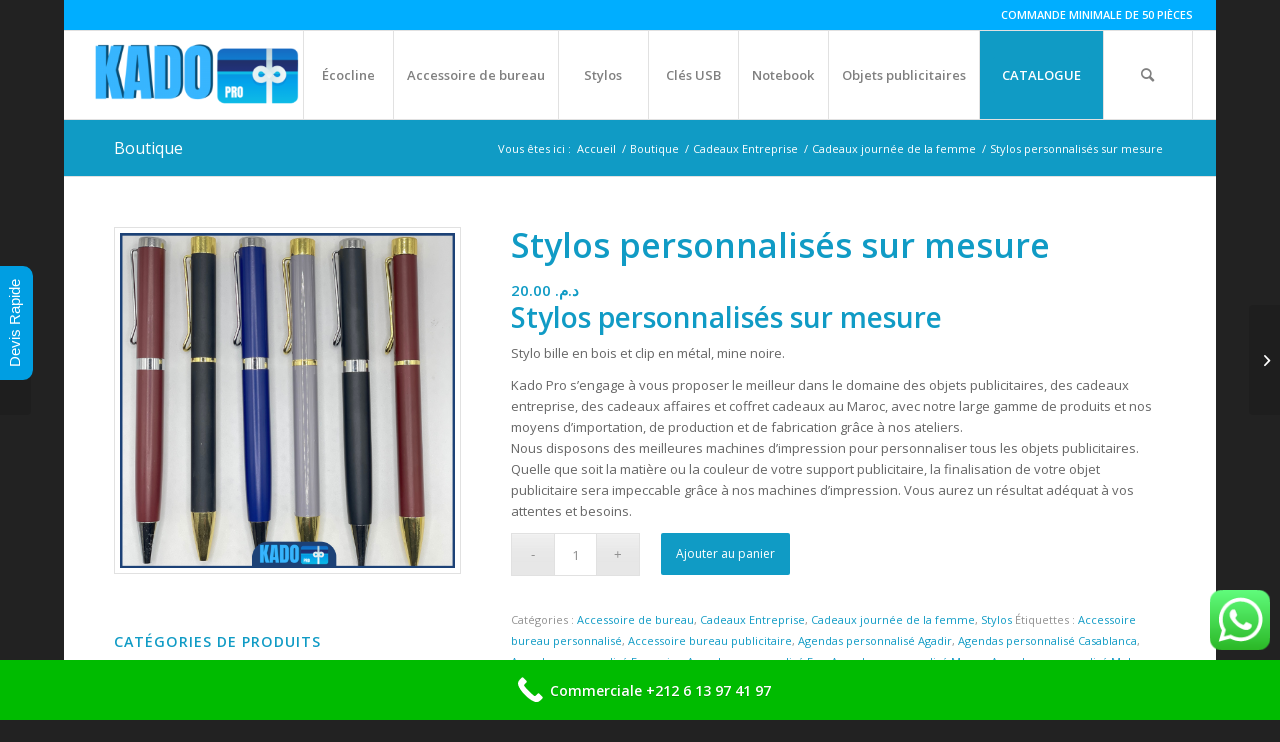

--- FILE ---
content_type: text/html; charset=UTF-8
request_url: https://kado-pro.com/produit/stylos-personnalises-sur-mesure/
body_size: 31768
content:
<!DOCTYPE html>
<html lang="fr-FR" class="html_boxed responsive av-preloader-disabled  html_header_top html_logo_left html_main_nav_header html_menu_right html_slim html_header_sticky html_header_shrinking html_header_topbar_active html_mobile_menu_tablet html_header_searchicon html_content_align_center html_header_unstick_top html_header_stretch html_elegant-blog html_modern-blog html_av-submenu-hidden html_av-submenu-display-click html_av-overlay-side html_av-overlay-side-minimal html_av-submenu-noclone html_entry_id_1828 av-cookies-no-cookie-consent av-no-preview av-default-lightbox html_text_menu_active av-mobile-menu-switch-default">
<head>
<meta charset="UTF-8" />


<!-- mobile setting -->
<meta name="viewport" content="width=device-width, initial-scale=1">

<!-- Scripts/CSS and wp_head hook -->
<meta name='robots' content='max-image-preview:large' />
<style type="text/css">@font-face { font-family: 'star'; src: url('https://kado-pro.com/wp-content/plugins/woocommerce/assets/fonts/star.eot'); src: url('https://kado-pro.com/wp-content/plugins/woocommerce/assets/fonts/star.eot?#iefix') format('embedded-opentype'), 	  url('https://kado-pro.com/wp-content/plugins/woocommerce/assets/fonts/star.woff') format('woff'), 	  url('https://kado-pro.com/wp-content/plugins/woocommerce/assets/fonts/star.ttf') format('truetype'), 	  url('https://kado-pro.com/wp-content/plugins/woocommerce/assets/fonts/star.svg#star') format('svg'); font-weight: normal; font-style: normal;  } @font-face { font-family: 'WooCommerce'; src: url('https://kado-pro.com/wp-content/plugins/woocommerce/assets/fonts/WooCommerce.eot'); src: url('https://kado-pro.com/wp-content/plugins/woocommerce/assets/fonts/WooCommerce.eot?#iefix') format('embedded-opentype'), 	  url('https://kado-pro.com/wp-content/plugins/woocommerce/assets/fonts/WooCommerce.woff') format('woff'), 	  url('https://kado-pro.com/wp-content/plugins/woocommerce/assets/fonts/WooCommerce.ttf') format('truetype'), 	  url('https://kado-pro.com/wp-content/plugins/woocommerce/assets/fonts/WooCommerce.svg#WooCommerce') format('svg'); font-weight: normal; font-style: normal;  } </style>
	<!-- This site is optimized with the Yoast SEO Premium plugin v15.0 - https://yoast.com/wordpress/plugins/seo/ -->
	<title>Stylos personnalisés sur mesure - Goodies publicitaires chez Kadopro</title>
	<meta name="description" content="✅ Personnalisation de Stylos personnalisés sur mesure : Sérigraphie, Gravure Laser, Impression UV, Sublimation, Découpe laser ✅" />
	<meta name="robots" content="index, follow, max-snippet:-1, max-image-preview:large, max-video-preview:-1" />
	<link rel="canonical" href="https://kado-pro.com/produit/stylos-personnalises-sur-mesure/" />
	<meta property="og:locale" content="fr_FR" />
	<meta property="og:type" content="article" />
	<meta property="og:title" content="Stylos personnalisés sur mesure - Goodies publicitaires chez Kadopro" />
	<meta property="og:description" content="✅ Personnalisation de Stylos personnalisés sur mesure : Sérigraphie, Gravure Laser, Impression UV, Sublimation, Découpe laser ✅" />
	<meta property="og:url" content="https://kado-pro.com/produit/stylos-personnalises-sur-mesure/" />
	<meta property="og:site_name" content="Kadopro" />
	<meta property="article:modified_time" content="2024-07-24T10:12:47+00:00" />
	<meta property="og:image" content="https://kado-pro.com/wp-content/uploads/2024/07/197.png" />
	<meta property="og:image:width" content="1080" />
	<meta property="og:image:height" content="1080" />
	<meta name="twitter:card" content="summary_large_image" />
	<script type="application/ld+json" class="yoast-schema-graph">{"@context":"https://schema.org","@graph":[{"@type":"WebSite","@id":"https://kado-pro.com/#website","url":"https://kado-pro.com/","name":"Kadopro","description":"objet publicitaire maroc","potentialAction":[{"@type":"SearchAction","target":"https://kado-pro.com/?s={search_term_string}","query-input":"required name=search_term_string"}],"inLanguage":"fr-FR"},{"@type":"ImageObject","@id":"https://kado-pro.com/produit/stylos-personnalises-sur-mesure/#primaryimage","inLanguage":"fr-FR","url":"https://kado-pro.com/wp-content/uploads/2024/07/197.png","width":1080,"height":1080,"caption":"Stylos personnalis\u00e9s sur mesure"},{"@type":"WebPage","@id":"https://kado-pro.com/produit/stylos-personnalises-sur-mesure/#webpage","url":"https://kado-pro.com/produit/stylos-personnalises-sur-mesure/","name":"Stylos personnalis\u00e9s sur mesure - Goodies publicitaires chez Kadopro","isPartOf":{"@id":"https://kado-pro.com/#website"},"primaryImageOfPage":{"@id":"https://kado-pro.com/produit/stylos-personnalises-sur-mesure/#primaryimage"},"datePublished":"2020-07-18T16:28:00+00:00","dateModified":"2024-07-24T10:12:47+00:00","description":"\u2705 Personnalisation de Stylos personnalis\u00e9s sur mesure : S\u00e9rigraphie, Gravure Laser, Impression UV, Sublimation, D\u00e9coupe laser \u2705","inLanguage":"fr-FR","potentialAction":[{"@type":"ReadAction","target":["https://kado-pro.com/produit/stylos-personnalises-sur-mesure/"]}]}]}</script>
	<!-- / Yoast SEO Premium plugin. -->


<link rel="alternate" type="application/rss+xml" title="Kadopro &raquo; Flux" href="https://kado-pro.com/feed/" />
<link rel="alternate" type="application/rss+xml" title="Kadopro &raquo; Flux des commentaires" href="https://kado-pro.com/comments/feed/" />

<!-- google webfont font replacement -->

			<script type='text/javascript'>

				(function() {

					/*	check if webfonts are disabled by user setting via cookie - or user must opt in.	*/
					var html = document.getElementsByTagName('html')[0];
					var cookie_check = html.className.indexOf('av-cookies-needs-opt-in') >= 0 || html.className.indexOf('av-cookies-can-opt-out') >= 0;
					var allow_continue = true;
					var silent_accept_cookie = html.className.indexOf('av-cookies-user-silent-accept') >= 0;

					if( cookie_check && ! silent_accept_cookie )
					{
						if( ! document.cookie.match(/aviaCookieConsent/) || html.className.indexOf('av-cookies-session-refused') >= 0 )
						{
							allow_continue = false;
						}
						else
						{
							if( ! document.cookie.match(/aviaPrivacyRefuseCookiesHideBar/) )
							{
								allow_continue = false;
							}
							else if( ! document.cookie.match(/aviaPrivacyEssentialCookiesEnabled/) )
							{
								allow_continue = false;
							}
							else if( document.cookie.match(/aviaPrivacyGoogleWebfontsDisabled/) )
							{
								allow_continue = false;
							}
						}
					}

					if( allow_continue )
					{
						var f = document.createElement('link');

						f.type 	= 'text/css';
						f.rel 	= 'stylesheet';
						f.href 	= 'https://fonts.googleapis.com/css?family=Open+Sans:400,600&display=auto';
						f.id 	= 'avia-google-webfont';

						document.getElementsByTagName('head')[0].appendChild(f);
					}
				})();

			</script>
			<script type="text/javascript">
/* <![CDATA[ */
window._wpemojiSettings = {"baseUrl":"https:\/\/s.w.org\/images\/core\/emoji\/15.0.3\/72x72\/","ext":".png","svgUrl":"https:\/\/s.w.org\/images\/core\/emoji\/15.0.3\/svg\/","svgExt":".svg","source":{"concatemoji":"https:\/\/kado-pro.com\/wp-includes\/js\/wp-emoji-release.min.js?ver=6.6"}};
/*! This file is auto-generated */
!function(i,n){var o,s,e;function c(e){try{var t={supportTests:e,timestamp:(new Date).valueOf()};sessionStorage.setItem(o,JSON.stringify(t))}catch(e){}}function p(e,t,n){e.clearRect(0,0,e.canvas.width,e.canvas.height),e.fillText(t,0,0);var t=new Uint32Array(e.getImageData(0,0,e.canvas.width,e.canvas.height).data),r=(e.clearRect(0,0,e.canvas.width,e.canvas.height),e.fillText(n,0,0),new Uint32Array(e.getImageData(0,0,e.canvas.width,e.canvas.height).data));return t.every(function(e,t){return e===r[t]})}function u(e,t,n){switch(t){case"flag":return n(e,"\ud83c\udff3\ufe0f\u200d\u26a7\ufe0f","\ud83c\udff3\ufe0f\u200b\u26a7\ufe0f")?!1:!n(e,"\ud83c\uddfa\ud83c\uddf3","\ud83c\uddfa\u200b\ud83c\uddf3")&&!n(e,"\ud83c\udff4\udb40\udc67\udb40\udc62\udb40\udc65\udb40\udc6e\udb40\udc67\udb40\udc7f","\ud83c\udff4\u200b\udb40\udc67\u200b\udb40\udc62\u200b\udb40\udc65\u200b\udb40\udc6e\u200b\udb40\udc67\u200b\udb40\udc7f");case"emoji":return!n(e,"\ud83d\udc26\u200d\u2b1b","\ud83d\udc26\u200b\u2b1b")}return!1}function f(e,t,n){var r="undefined"!=typeof WorkerGlobalScope&&self instanceof WorkerGlobalScope?new OffscreenCanvas(300,150):i.createElement("canvas"),a=r.getContext("2d",{willReadFrequently:!0}),o=(a.textBaseline="top",a.font="600 32px Arial",{});return e.forEach(function(e){o[e]=t(a,e,n)}),o}function t(e){var t=i.createElement("script");t.src=e,t.defer=!0,i.head.appendChild(t)}"undefined"!=typeof Promise&&(o="wpEmojiSettingsSupports",s=["flag","emoji"],n.supports={everything:!0,everythingExceptFlag:!0},e=new Promise(function(e){i.addEventListener("DOMContentLoaded",e,{once:!0})}),new Promise(function(t){var n=function(){try{var e=JSON.parse(sessionStorage.getItem(o));if("object"==typeof e&&"number"==typeof e.timestamp&&(new Date).valueOf()<e.timestamp+604800&&"object"==typeof e.supportTests)return e.supportTests}catch(e){}return null}();if(!n){if("undefined"!=typeof Worker&&"undefined"!=typeof OffscreenCanvas&&"undefined"!=typeof URL&&URL.createObjectURL&&"undefined"!=typeof Blob)try{var e="postMessage("+f.toString()+"("+[JSON.stringify(s),u.toString(),p.toString()].join(",")+"));",r=new Blob([e],{type:"text/javascript"}),a=new Worker(URL.createObjectURL(r),{name:"wpTestEmojiSupports"});return void(a.onmessage=function(e){c(n=e.data),a.terminate(),t(n)})}catch(e){}c(n=f(s,u,p))}t(n)}).then(function(e){for(var t in e)n.supports[t]=e[t],n.supports.everything=n.supports.everything&&n.supports[t],"flag"!==t&&(n.supports.everythingExceptFlag=n.supports.everythingExceptFlag&&n.supports[t]);n.supports.everythingExceptFlag=n.supports.everythingExceptFlag&&!n.supports.flag,n.DOMReady=!1,n.readyCallback=function(){n.DOMReady=!0}}).then(function(){return e}).then(function(){var e;n.supports.everything||(n.readyCallback(),(e=n.source||{}).concatemoji?t(e.concatemoji):e.wpemoji&&e.twemoji&&(t(e.twemoji),t(e.wpemoji)))}))}((window,document),window._wpemojiSettings);
/* ]]> */
</script>
<style>@media screen and (max-width: 650px) {body {padding-bottom:60px;}}</style><link rel='stylesheet' id='ht_ctc_main_css-css' href='https://kado-pro.com/wp-content/plugins/click-to-chat-for-whatsapp/new/inc/assets/css/main.css?ver=4.4' type='text/css' media='all' />
<style id='wp-emoji-styles-inline-css' type='text/css'>

	img.wp-smiley, img.emoji {
		display: inline !important;
		border: none !important;
		box-shadow: none !important;
		height: 1em !important;
		width: 1em !important;
		margin: 0 0.07em !important;
		vertical-align: -0.1em !important;
		background: none !important;
		padding: 0 !important;
	}
</style>
<link rel='stylesheet' id='wp-block-library-css' href='https://kado-pro.com/wp-includes/css/dist/block-library/style.min.css?ver=6.6' type='text/css' media='all' />
<style id='global-styles-inline-css' type='text/css'>
:root{--wp--preset--aspect-ratio--square: 1;--wp--preset--aspect-ratio--4-3: 4/3;--wp--preset--aspect-ratio--3-4: 3/4;--wp--preset--aspect-ratio--3-2: 3/2;--wp--preset--aspect-ratio--2-3: 2/3;--wp--preset--aspect-ratio--16-9: 16/9;--wp--preset--aspect-ratio--9-16: 9/16;--wp--preset--color--black: #000000;--wp--preset--color--cyan-bluish-gray: #abb8c3;--wp--preset--color--white: #ffffff;--wp--preset--color--pale-pink: #f78da7;--wp--preset--color--vivid-red: #cf2e2e;--wp--preset--color--luminous-vivid-orange: #ff6900;--wp--preset--color--luminous-vivid-amber: #fcb900;--wp--preset--color--light-green-cyan: #7bdcb5;--wp--preset--color--vivid-green-cyan: #00d084;--wp--preset--color--pale-cyan-blue: #8ed1fc;--wp--preset--color--vivid-cyan-blue: #0693e3;--wp--preset--color--vivid-purple: #9b51e0;--wp--preset--color--metallic-red: #b02b2c;--wp--preset--color--maximum-yellow-red: #edae44;--wp--preset--color--yellow-sun: #eeee22;--wp--preset--color--palm-leaf: #83a846;--wp--preset--color--aero: #7bb0e7;--wp--preset--color--old-lavender: #745f7e;--wp--preset--color--steel-teal: #5f8789;--wp--preset--color--raspberry-pink: #d65799;--wp--preset--color--medium-turquoise: #4ecac2;--wp--preset--gradient--vivid-cyan-blue-to-vivid-purple: linear-gradient(135deg,rgba(6,147,227,1) 0%,rgb(155,81,224) 100%);--wp--preset--gradient--light-green-cyan-to-vivid-green-cyan: linear-gradient(135deg,rgb(122,220,180) 0%,rgb(0,208,130) 100%);--wp--preset--gradient--luminous-vivid-amber-to-luminous-vivid-orange: linear-gradient(135deg,rgba(252,185,0,1) 0%,rgba(255,105,0,1) 100%);--wp--preset--gradient--luminous-vivid-orange-to-vivid-red: linear-gradient(135deg,rgba(255,105,0,1) 0%,rgb(207,46,46) 100%);--wp--preset--gradient--very-light-gray-to-cyan-bluish-gray: linear-gradient(135deg,rgb(238,238,238) 0%,rgb(169,184,195) 100%);--wp--preset--gradient--cool-to-warm-spectrum: linear-gradient(135deg,rgb(74,234,220) 0%,rgb(151,120,209) 20%,rgb(207,42,186) 40%,rgb(238,44,130) 60%,rgb(251,105,98) 80%,rgb(254,248,76) 100%);--wp--preset--gradient--blush-light-purple: linear-gradient(135deg,rgb(255,206,236) 0%,rgb(152,150,240) 100%);--wp--preset--gradient--blush-bordeaux: linear-gradient(135deg,rgb(254,205,165) 0%,rgb(254,45,45) 50%,rgb(107,0,62) 100%);--wp--preset--gradient--luminous-dusk: linear-gradient(135deg,rgb(255,203,112) 0%,rgb(199,81,192) 50%,rgb(65,88,208) 100%);--wp--preset--gradient--pale-ocean: linear-gradient(135deg,rgb(255,245,203) 0%,rgb(182,227,212) 50%,rgb(51,167,181) 100%);--wp--preset--gradient--electric-grass: linear-gradient(135deg,rgb(202,248,128) 0%,rgb(113,206,126) 100%);--wp--preset--gradient--midnight: linear-gradient(135deg,rgb(2,3,129) 0%,rgb(40,116,252) 100%);--wp--preset--font-size--small: 1rem;--wp--preset--font-size--medium: 1.125rem;--wp--preset--font-size--large: 1.75rem;--wp--preset--font-size--x-large: clamp(1.75rem, 3vw, 2.25rem);--wp--preset--spacing--20: 0.44rem;--wp--preset--spacing--30: 0.67rem;--wp--preset--spacing--40: 1rem;--wp--preset--spacing--50: 1.5rem;--wp--preset--spacing--60: 2.25rem;--wp--preset--spacing--70: 3.38rem;--wp--preset--spacing--80: 5.06rem;--wp--preset--shadow--natural: 6px 6px 9px rgba(0, 0, 0, 0.2);--wp--preset--shadow--deep: 12px 12px 50px rgba(0, 0, 0, 0.4);--wp--preset--shadow--sharp: 6px 6px 0px rgba(0, 0, 0, 0.2);--wp--preset--shadow--outlined: 6px 6px 0px -3px rgba(255, 255, 255, 1), 6px 6px rgba(0, 0, 0, 1);--wp--preset--shadow--crisp: 6px 6px 0px rgba(0, 0, 0, 1);}:root { --wp--style--global--content-size: 800px;--wp--style--global--wide-size: 1130px; }:where(body) { margin: 0; }.wp-site-blocks > .alignleft { float: left; margin-right: 2em; }.wp-site-blocks > .alignright { float: right; margin-left: 2em; }.wp-site-blocks > .aligncenter { justify-content: center; margin-left: auto; margin-right: auto; }:where(.is-layout-flex){gap: 0.5em;}:where(.is-layout-grid){gap: 0.5em;}.is-layout-flow > .alignleft{float: left;margin-inline-start: 0;margin-inline-end: 2em;}.is-layout-flow > .alignright{float: right;margin-inline-start: 2em;margin-inline-end: 0;}.is-layout-flow > .aligncenter{margin-left: auto !important;margin-right: auto !important;}.is-layout-constrained > .alignleft{float: left;margin-inline-start: 0;margin-inline-end: 2em;}.is-layout-constrained > .alignright{float: right;margin-inline-start: 2em;margin-inline-end: 0;}.is-layout-constrained > .aligncenter{margin-left: auto !important;margin-right: auto !important;}.is-layout-constrained > :where(:not(.alignleft):not(.alignright):not(.alignfull)){max-width: var(--wp--style--global--content-size);margin-left: auto !important;margin-right: auto !important;}.is-layout-constrained > .alignwide{max-width: var(--wp--style--global--wide-size);}body .is-layout-flex{display: flex;}.is-layout-flex{flex-wrap: wrap;align-items: center;}.is-layout-flex > :is(*, div){margin: 0;}body .is-layout-grid{display: grid;}.is-layout-grid > :is(*, div){margin: 0;}:root :where(body){padding-top: 0px;padding-right: 0px;padding-bottom: 0px;padding-left: 0px;}:root :where(a:where(:not(.wp-element-button))){text-decoration: underline;}:root :where(.wp-element-button, .wp-block-button__link){background-color: #32373c;border-width: 0;color: #fff;font-family: inherit;font-size: inherit;line-height: inherit;padding: calc(0.667em + 2px) calc(1.333em + 2px);text-decoration: none;}.has-black-color{color: var(--wp--preset--color--black) !important;}.has-cyan-bluish-gray-color{color: var(--wp--preset--color--cyan-bluish-gray) !important;}.has-white-color{color: var(--wp--preset--color--white) !important;}.has-pale-pink-color{color: var(--wp--preset--color--pale-pink) !important;}.has-vivid-red-color{color: var(--wp--preset--color--vivid-red) !important;}.has-luminous-vivid-orange-color{color: var(--wp--preset--color--luminous-vivid-orange) !important;}.has-luminous-vivid-amber-color{color: var(--wp--preset--color--luminous-vivid-amber) !important;}.has-light-green-cyan-color{color: var(--wp--preset--color--light-green-cyan) !important;}.has-vivid-green-cyan-color{color: var(--wp--preset--color--vivid-green-cyan) !important;}.has-pale-cyan-blue-color{color: var(--wp--preset--color--pale-cyan-blue) !important;}.has-vivid-cyan-blue-color{color: var(--wp--preset--color--vivid-cyan-blue) !important;}.has-vivid-purple-color{color: var(--wp--preset--color--vivid-purple) !important;}.has-metallic-red-color{color: var(--wp--preset--color--metallic-red) !important;}.has-maximum-yellow-red-color{color: var(--wp--preset--color--maximum-yellow-red) !important;}.has-yellow-sun-color{color: var(--wp--preset--color--yellow-sun) !important;}.has-palm-leaf-color{color: var(--wp--preset--color--palm-leaf) !important;}.has-aero-color{color: var(--wp--preset--color--aero) !important;}.has-old-lavender-color{color: var(--wp--preset--color--old-lavender) !important;}.has-steel-teal-color{color: var(--wp--preset--color--steel-teal) !important;}.has-raspberry-pink-color{color: var(--wp--preset--color--raspberry-pink) !important;}.has-medium-turquoise-color{color: var(--wp--preset--color--medium-turquoise) !important;}.has-black-background-color{background-color: var(--wp--preset--color--black) !important;}.has-cyan-bluish-gray-background-color{background-color: var(--wp--preset--color--cyan-bluish-gray) !important;}.has-white-background-color{background-color: var(--wp--preset--color--white) !important;}.has-pale-pink-background-color{background-color: var(--wp--preset--color--pale-pink) !important;}.has-vivid-red-background-color{background-color: var(--wp--preset--color--vivid-red) !important;}.has-luminous-vivid-orange-background-color{background-color: var(--wp--preset--color--luminous-vivid-orange) !important;}.has-luminous-vivid-amber-background-color{background-color: var(--wp--preset--color--luminous-vivid-amber) !important;}.has-light-green-cyan-background-color{background-color: var(--wp--preset--color--light-green-cyan) !important;}.has-vivid-green-cyan-background-color{background-color: var(--wp--preset--color--vivid-green-cyan) !important;}.has-pale-cyan-blue-background-color{background-color: var(--wp--preset--color--pale-cyan-blue) !important;}.has-vivid-cyan-blue-background-color{background-color: var(--wp--preset--color--vivid-cyan-blue) !important;}.has-vivid-purple-background-color{background-color: var(--wp--preset--color--vivid-purple) !important;}.has-metallic-red-background-color{background-color: var(--wp--preset--color--metallic-red) !important;}.has-maximum-yellow-red-background-color{background-color: var(--wp--preset--color--maximum-yellow-red) !important;}.has-yellow-sun-background-color{background-color: var(--wp--preset--color--yellow-sun) !important;}.has-palm-leaf-background-color{background-color: var(--wp--preset--color--palm-leaf) !important;}.has-aero-background-color{background-color: var(--wp--preset--color--aero) !important;}.has-old-lavender-background-color{background-color: var(--wp--preset--color--old-lavender) !important;}.has-steel-teal-background-color{background-color: var(--wp--preset--color--steel-teal) !important;}.has-raspberry-pink-background-color{background-color: var(--wp--preset--color--raspberry-pink) !important;}.has-medium-turquoise-background-color{background-color: var(--wp--preset--color--medium-turquoise) !important;}.has-black-border-color{border-color: var(--wp--preset--color--black) !important;}.has-cyan-bluish-gray-border-color{border-color: var(--wp--preset--color--cyan-bluish-gray) !important;}.has-white-border-color{border-color: var(--wp--preset--color--white) !important;}.has-pale-pink-border-color{border-color: var(--wp--preset--color--pale-pink) !important;}.has-vivid-red-border-color{border-color: var(--wp--preset--color--vivid-red) !important;}.has-luminous-vivid-orange-border-color{border-color: var(--wp--preset--color--luminous-vivid-orange) !important;}.has-luminous-vivid-amber-border-color{border-color: var(--wp--preset--color--luminous-vivid-amber) !important;}.has-light-green-cyan-border-color{border-color: var(--wp--preset--color--light-green-cyan) !important;}.has-vivid-green-cyan-border-color{border-color: var(--wp--preset--color--vivid-green-cyan) !important;}.has-pale-cyan-blue-border-color{border-color: var(--wp--preset--color--pale-cyan-blue) !important;}.has-vivid-cyan-blue-border-color{border-color: var(--wp--preset--color--vivid-cyan-blue) !important;}.has-vivid-purple-border-color{border-color: var(--wp--preset--color--vivid-purple) !important;}.has-metallic-red-border-color{border-color: var(--wp--preset--color--metallic-red) !important;}.has-maximum-yellow-red-border-color{border-color: var(--wp--preset--color--maximum-yellow-red) !important;}.has-yellow-sun-border-color{border-color: var(--wp--preset--color--yellow-sun) !important;}.has-palm-leaf-border-color{border-color: var(--wp--preset--color--palm-leaf) !important;}.has-aero-border-color{border-color: var(--wp--preset--color--aero) !important;}.has-old-lavender-border-color{border-color: var(--wp--preset--color--old-lavender) !important;}.has-steel-teal-border-color{border-color: var(--wp--preset--color--steel-teal) !important;}.has-raspberry-pink-border-color{border-color: var(--wp--preset--color--raspberry-pink) !important;}.has-medium-turquoise-border-color{border-color: var(--wp--preset--color--medium-turquoise) !important;}.has-vivid-cyan-blue-to-vivid-purple-gradient-background{background: var(--wp--preset--gradient--vivid-cyan-blue-to-vivid-purple) !important;}.has-light-green-cyan-to-vivid-green-cyan-gradient-background{background: var(--wp--preset--gradient--light-green-cyan-to-vivid-green-cyan) !important;}.has-luminous-vivid-amber-to-luminous-vivid-orange-gradient-background{background: var(--wp--preset--gradient--luminous-vivid-amber-to-luminous-vivid-orange) !important;}.has-luminous-vivid-orange-to-vivid-red-gradient-background{background: var(--wp--preset--gradient--luminous-vivid-orange-to-vivid-red) !important;}.has-very-light-gray-to-cyan-bluish-gray-gradient-background{background: var(--wp--preset--gradient--very-light-gray-to-cyan-bluish-gray) !important;}.has-cool-to-warm-spectrum-gradient-background{background: var(--wp--preset--gradient--cool-to-warm-spectrum) !important;}.has-blush-light-purple-gradient-background{background: var(--wp--preset--gradient--blush-light-purple) !important;}.has-blush-bordeaux-gradient-background{background: var(--wp--preset--gradient--blush-bordeaux) !important;}.has-luminous-dusk-gradient-background{background: var(--wp--preset--gradient--luminous-dusk) !important;}.has-pale-ocean-gradient-background{background: var(--wp--preset--gradient--pale-ocean) !important;}.has-electric-grass-gradient-background{background: var(--wp--preset--gradient--electric-grass) !important;}.has-midnight-gradient-background{background: var(--wp--preset--gradient--midnight) !important;}.has-small-font-size{font-size: var(--wp--preset--font-size--small) !important;}.has-medium-font-size{font-size: var(--wp--preset--font-size--medium) !important;}.has-large-font-size{font-size: var(--wp--preset--font-size--large) !important;}.has-x-large-font-size{font-size: var(--wp--preset--font-size--x-large) !important;}
:where(.wp-block-post-template.is-layout-flex){gap: 1.25em;}:where(.wp-block-post-template.is-layout-grid){gap: 1.25em;}
:where(.wp-block-columns.is-layout-flex){gap: 2em;}:where(.wp-block-columns.is-layout-grid){gap: 2em;}
:root :where(.wp-block-pullquote){font-size: 1.5em;line-height: 1.6;}
</style>
<style id='woocommerce-inline-inline-css' type='text/css'>
.woocommerce form .form-row .required { visibility: visible; }
</style>
<link rel='stylesheet' id='mediaelement-css' href='https://kado-pro.com/wp-includes/js/mediaelement/mediaelementplayer-legacy.min.css?ver=4.2.17' type='text/css' media='all' />
<link rel='stylesheet' id='wp-mediaelement-css' href='https://kado-pro.com/wp-includes/js/mediaelement/wp-mediaelement.min.css?ver=6.6' type='text/css' media='all' />
<link rel='stylesheet' id='avia-merged-styles-css' href='https://kado-pro.com/wp-content/uploads/dynamic_avia/avia-merged-styles-622d12b04bc41cae69815982e11142bd---694dc9237583c.css' type='text/css' media='all' />
<link rel='stylesheet' id='call-now-button-modern-style-css' href='https://kado-pro.com/wp-content/plugins/call-now-button/resources/style/modern.css?ver=1.4.9' type='text/css' media='all' />
<script type="text/javascript" src="https://kado-pro.com/wp-includes/js/jquery/jquery.min.js?ver=3.7.1" id="jquery-core-js"></script>
<script type="text/javascript" src="https://kado-pro.com/wp-includes/js/jquery/jquery-migrate.min.js?ver=3.4.1" id="jquery-migrate-js"></script>
<script type="text/javascript" src="https://kado-pro.com/wp-content/uploads/dynamic_avia/avia-head-scripts-1e1c6bf575d840e40ffef9ac6064cae0---694dc9237b81d.js" id="avia-head-scripts-js"></script>
<link rel="https://api.w.org/" href="https://kado-pro.com/wp-json/" /><link rel="alternate" title="JSON" type="application/json" href="https://kado-pro.com/wp-json/wp/v2/product/1828" /><link rel="EditURI" type="application/rsd+xml" title="RSD" href="https://kado-pro.com/xmlrpc.php?rsd" />
<meta name="generator" content="WordPress 6.6" />
<meta name="generator" content="WooCommerce 8.2.4" />
<link rel='shortlink' href='https://kado-pro.com/?p=1828' />
<link rel="alternate" title="oEmbed (JSON)" type="application/json+oembed" href="https://kado-pro.com/wp-json/oembed/1.0/embed?url=https%3A%2F%2Fkado-pro.com%2Fproduit%2Fstylos-personnalises-sur-mesure%2F" />
<link rel="alternate" title="oEmbed (XML)" type="text/xml+oembed" href="https://kado-pro.com/wp-json/oembed/1.0/embed?url=https%3A%2F%2Fkado-pro.com%2Fproduit%2Fstylos-personnalises-sur-mesure%2F&#038;format=xml" />
<link rel="profile" href="https://gmpg.org/xfn/11" />
<link rel="alternate" type="application/rss+xml" title="Kadopro RSS2 Feed" href="https://kado-pro.com/feed/" />
<link rel="pingback" href="https://kado-pro.com/xmlrpc.php" />
<!--[if lt IE 9]><script src="https://kado-pro.com/wp-content/themes/enfold/js/html5shiv.js"></script><![endif]-->
<link rel="icon" href="https://kado-pro.com/wp-content/uploads/2020/07/AP869006__A-300x300.jpg" type="image/x-icon">
	<noscript><style>.woocommerce-product-gallery{ opacity: 1 !important; }</style></noscript>
	
<style type='text/css'>
/* START Styles Simple Side Tab v2.1.12 */
#rum_sst_tab {
    font-family:Tahoma, sans-serif;
    top:380px;
    background-color:#009ee2;
    color:#ffffff;
    border-style:solid;
    border-width:0px;
}

#rum_sst_tab:hover {
    background-color: #a4a4a4;
}
.rum_sst_contents {
    position:fixed;
    margin:0;
    padding:6px 13px 8px 13px;
    text-decoration:none;
    text-align:center;
    font-size:15px;
    font-weight:normal;
    border-style:solid;
    display:block;
    z-index:100000;
}
.rum_sst_left {
    left:-2px;
    cursor: pointer;
    -webkit-transform-origin:0 0;
    -moz-transform-origin:0 0;
    -o-transform-origin:0 0;
    -ms-transform-origin:0 0;
    -webkit-transform:rotate(270deg);
    -moz-transform:rotate(270deg);
    -ms-transform:rotate(270deg);
    -o-transform:rotate(270deg);
    transform:rotate(270deg);
    -moz-border-radius-bottomright:10px;
    border-bottom-right-radius:10px;
    -moz-border-radius-bottomleft:10px;
    border-bottom-left-radius:10px;
}
.rum_sst_right {
    right:-1px;
    cursor: pointer;
    -webkit-transform-origin:100% 100%;
    -moz-transform-origin:100% 100%;
    -o-transform-origin:100% 100%;
    -ms-transform-origin:100% 100%;
    -webkit-transform:rotate(-90deg);
    -moz-transform:rotate(-90deg);
    -ms-transform:rotate(-90deg);
    -o-transform:rotate(-90deg);
    transform:rotate(-90deg);
    -moz-border-radius-topright:10px;
    border-top-right-radius:10px;
    -moz-border-radius-topleft:10px;
    border-top-left-radius:10px;
}
.rum_sst_right.less-ie-9 {
    right:-120px;
    filter: progid:DXImageTransform.Microsoft.BasicImage(rotation=1);
}
.rum_sst_left.less-ie-9 {
    filter: progid:DXImageTransform.Microsoft.BasicImage(rotation=3);
}
/* END Styles Simple Side Tab */
</style>

<!-- To speed up the rendering and to display the site as fast as possible to the user we include some styles and scripts for above the fold content inline -->
<script type="text/javascript">'use strict';var avia_is_mobile=!1;if(/Android|webOS|iPhone|iPad|iPod|BlackBerry|IEMobile|Opera Mini/i.test(navigator.userAgent)&&'ontouchstart' in document.documentElement){avia_is_mobile=!0;document.documentElement.className+=' avia_mobile '}
else{document.documentElement.className+=' avia_desktop '};document.documentElement.className+=' js_active ';(function(){var e=['-webkit-','-moz-','-ms-',''],n='',o=!1,a=!1;for(var t in e){if(e[t]+'transform' in document.documentElement.style){o=!0;n=e[t]+'transform'};if(e[t]+'perspective' in document.documentElement.style){a=!0}};if(o){document.documentElement.className+=' avia_transform '};if(a){document.documentElement.className+=' avia_transform3d '};if(typeof document.getElementsByClassName=='function'&&typeof document.documentElement.getBoundingClientRect=='function'&&avia_is_mobile==!1){if(n&&window.innerHeight>0){setTimeout(function(){var e=0,o={},a=0,t=document.getElementsByClassName('av-parallax'),i=window.pageYOffset||document.documentElement.scrollTop;for(e=0;e<t.length;e++){t[e].style.top='0px';o=t[e].getBoundingClientRect();a=Math.ceil((window.innerHeight+i-o.top)*0.3);t[e].style[n]='translate(0px, '+a+'px)';t[e].style.top='auto';t[e].className+=' enabled-parallax '}},50)}}})();</script><style type="text/css">
		@font-face {font-family: 'entypo-fontello'; font-weight: normal; font-style: normal; font-display: auto;
		src: url('https://kado-pro.com/wp-content/themes/enfold/config-templatebuilder/avia-template-builder/assets/fonts/entypo-fontello.woff2') format('woff2'),
		url('https://kado-pro.com/wp-content/themes/enfold/config-templatebuilder/avia-template-builder/assets/fonts/entypo-fontello.woff') format('woff'),
		url('https://kado-pro.com/wp-content/themes/enfold/config-templatebuilder/avia-template-builder/assets/fonts/entypo-fontello.ttf') format('truetype'),
		url('https://kado-pro.com/wp-content/themes/enfold/config-templatebuilder/avia-template-builder/assets/fonts/entypo-fontello.svg#entypo-fontello') format('svg'),
		url('https://kado-pro.com/wp-content/themes/enfold/config-templatebuilder/avia-template-builder/assets/fonts/entypo-fontello.eot'),
		url('https://kado-pro.com/wp-content/themes/enfold/config-templatebuilder/avia-template-builder/assets/fonts/entypo-fontello.eot?#iefix') format('embedded-opentype');
		} #top .avia-font-entypo-fontello, body .avia-font-entypo-fontello, html body [data-av_iconfont='entypo-fontello']:before{ font-family: 'entypo-fontello'; }
		</style>

<!--
Debugging Info for Theme support: 

Theme: Enfold
Version: 6.0.2
Installed: enfold
AviaFramework Version: 5.6
AviaBuilder Version: 5.3
aviaElementManager Version: 1.0.1
ML:1024-PU:118-PLA:7
WP:6.6
Compress: CSS:all theme files - JS:all theme files
Updates: disabled
PLAu:6
-->
</head>

<body id="top" class="product-template-default single single-product postid-1828 boxed rtl_columns av-curtain-numeric open_sans  theme-enfold woocommerce woocommerce-page woocommerce-no-js avia-responsive-images-support avia-woocommerce-30" itemscope="itemscope" itemtype="https://schema.org/WebPage" >

	
	<div id='wrap_all'>

	
<header id='header' class='all_colors header_color light_bg_color  av_header_top av_logo_left av_main_nav_header av_menu_right av_slim av_header_sticky av_header_shrinking av_header_stretch av_mobile_menu_tablet av_header_searchicon av_header_unstick_top av_seperator_big_border av_bottom_nav_disabled ' data-av_shrink_factor='50' role="banner" itemscope="itemscope" itemtype="https://schema.org/WPHeader" >

		<div id='header_meta' class='container_wrap container_wrap_meta  av_phone_active_right av_extra_header_active av_entry_id_1828'>

			      <div class='container'>
			      <div class='phone-info '><div>Commande minimale de 50 pièces </div></div>			      </div>
		</div>

		<div  id='header_main' class='container_wrap container_wrap_logo'>

        <ul  class = 'menu-item cart_dropdown ' data-success='a été ajouté au panier'><li class="cart_dropdown_first"><a class='cart_dropdown_link' href='https://kado-pro.com/panier/'><span aria-hidden='true' data-av_icon='' data-av_iconfont='entypo-fontello'></span><span class='av-cart-counter '>0</span><span class="avia_hidden_link_text">Panier</span></a><!--<span class='cart_subtotal'><span class="woocommerce-Price-amount amount"><bdi><span class="woocommerce-Price-currencySymbol">&#x62f;.&#x645;.</span>&nbsp;0.00</bdi></span></span>--><div class="dropdown_widget dropdown_widget_cart"><div class="avia-arrow"></div><div class="widget_shopping_cart_content"></div></div></li></ul><div class='container av-logo-container'><div class='inner-container'><span class='logo avia-standard-logo'><a href='https://kado-pro.com/' class='' aria-label='Kadopro' ><img src="https://kado-pro.com/wp-content/uploads/2020/10/KADO-300x120.png" height="100" width="300" alt='Kadopro' title='' /></a></span><nav class='main_menu' data-selectname='Sélectionner une page'  role="navigation" itemscope="itemscope" itemtype="https://schema.org/SiteNavigationElement" ><div class="avia-menu av-main-nav-wrap"><ul role="menu" class="menu av-main-nav" id="avia-menu"><li role="menuitem" id="menu-item-6483" class="menu-item menu-item-type-taxonomy menu-item-object-product_cat menu-item-top-level menu-item-top-level-1"><a href="https://kado-pro.com/categorie-produit/cadeaux-entreprise/goodies-ecologiques/" itemprop="url" tabindex="0"><span class="avia-bullet"></span><span class="avia-menu-text">Écocline</span><span class="avia-menu-fx"><span class="avia-arrow-wrap"><span class="avia-arrow"></span></span></span></a></li>
<li role="menuitem" id="menu-item-5624" class="menu-item menu-item-type-taxonomy menu-item-object-product_cat current-product-ancestor current-menu-parent current-product-parent menu-item-top-level menu-item-top-level-2"><a href="https://kado-pro.com/categorie-produit/accessoire-de-bureau/" itemprop="url" tabindex="0"><span class="avia-bullet"></span><span class="avia-menu-text">Accessoire de bureau</span><span class="avia-menu-fx"><span class="avia-arrow-wrap"><span class="avia-arrow"></span></span></span></a></li>
<li role="menuitem" id="menu-item-5625" class="menu-item menu-item-type-taxonomy menu-item-object-product_cat current-product-ancestor current-menu-parent current-product-parent menu-item-top-level menu-item-top-level-3"><a href="https://kado-pro.com/categorie-produit/stylos/" itemprop="url" tabindex="0"><span class="avia-bullet"></span><span class="avia-menu-text">Stylos</span><span class="avia-menu-fx"><span class="avia-arrow-wrap"><span class="avia-arrow"></span></span></span></a></li>
<li role="menuitem" id="menu-item-5626" class="menu-item menu-item-type-taxonomy menu-item-object-product_cat menu-item-top-level menu-item-top-level-4"><a href="https://kado-pro.com/categorie-produit/technologie/cles-usb/" itemprop="url" tabindex="0"><span class="avia-bullet"></span><span class="avia-menu-text">Clés USB</span><span class="avia-menu-fx"><span class="avia-arrow-wrap"><span class="avia-arrow"></span></span></span></a></li>
<li role="menuitem" id="menu-item-5627" class="menu-item menu-item-type-taxonomy menu-item-object-product_cat menu-item-top-level menu-item-top-level-5"><a href="https://kado-pro.com/categorie-produit/accessoire-de-bureau/notebook/" itemprop="url" tabindex="0"><span class="avia-bullet"></span><span class="avia-menu-text">Notebook</span><span class="avia-menu-fx"><span class="avia-arrow-wrap"><span class="avia-arrow"></span></span></span></a></li>
<li role="menuitem" id="menu-item-5623" class="menu-item menu-item-type-taxonomy menu-item-object-product_cat menu-item-top-level menu-item-top-level-6"><a href="https://kado-pro.com/categorie-produit/cadeaux-entreprise/objets-publicitaires/" itemprop="url" tabindex="0"><span class="avia-bullet"></span><span class="avia-menu-text">Objets publicitaires</span><span class="avia-menu-fx"><span class="avia-arrow-wrap"><span class="avia-arrow"></span></span></span></a></li>
<li role="menuitem" id="menu-item-5533" class="menu-item menu-item-type-custom menu-item-object-custom av-menu-button av-menu-button-colored menu-item-top-level menu-item-top-level-7"><a href="https://kado-pro.com/catalogue-2/" itemprop="url" tabindex="0"><span class="avia-bullet"></span><span class="avia-menu-text">CATALOGUE</span><span class="avia-menu-fx"><span class="avia-arrow-wrap"><span class="avia-arrow"></span></span></span></a></li>
<li id="menu-item-search" class="noMobile menu-item menu-item-search-dropdown menu-item-avia-special" role="menuitem"><a aria-label="Rechercher" href="?s=" rel="nofollow" data-avia-search-tooltip="
&lt;search&gt;
	&lt;form role=&quot;search&quot; action=&quot;https://kado-pro.com/&quot; id=&quot;searchform&quot; method=&quot;get&quot; class=&quot;&quot;&gt;
		&lt;div&gt;
			&lt;input type=&quot;submit&quot; value=&quot;&quot; id=&quot;searchsubmit&quot; class=&quot;button avia-font-entypo-fontello&quot; title=&quot;Entrez au moins 3 caractères pour afficher une liste de résultats ou cliquez pour aller sur la page des résultats de recherche pour tous les afficher&quot; /&gt;
			&lt;input type=&quot;search&quot; id=&quot;s&quot; name=&quot;s&quot; value=&quot;&quot; aria-label='Rechercher' placeholder='Rechercher' required /&gt;
					&lt;/div&gt;
	&lt;/form&gt;
&lt;/search&gt;
" aria-hidden='false' data-av_icon='' data-av_iconfont='entypo-fontello'><span class="avia_hidden_link_text">Rechercher</span></a></li><li class="av-burger-menu-main menu-item-avia-special av-small-burger-icon" role="menuitem">
	        			<a href="#" aria-label="Menu" aria-hidden="false">
							<span class="av-hamburger av-hamburger--spin av-js-hamburger">
								<span class="av-hamburger-box">
						          <span class="av-hamburger-inner"></span>
						          <strong>Menu</strong>
								</span>
							</span>
							<span class="avia_hidden_link_text">Menu</span>
						</a>
	        		   </li></ul></div></nav></div> </div> 
		<!-- end container_wrap-->
		</div>
<div class="header_bg"></div>
<!-- end header -->
</header>

	<div id='main' class='all_colors' data-scroll-offset='88'>

	
	<div class='stretch_full container_wrap alternate_color light_bg_color title_container'><div class='container'><strong class='main-title entry-title '><a href='https://kado-pro.com/boutique/' rel='bookmark' title='Lien permanent : Boutique'  itemprop="headline" >Boutique</a></strong><div class="breadcrumb breadcrumbs avia-breadcrumbs"><div class="breadcrumb-trail" ><span class="trail-before"><span class="breadcrumb-title">Vous êtes ici :</span></span> <span  itemscope="itemscope" itemtype="https://schema.org/BreadcrumbList" ><span  itemscope="itemscope" itemtype="https://schema.org/ListItem" itemprop="itemListElement" ><a itemprop="url" href="https://kado-pro.com" title="Kadopro" rel="home" class="trail-begin"><span itemprop="name">Accueil</span></a><span itemprop="position" class="hidden">1</span></span></span> <span class="sep">/</span> <span  itemscope="itemscope" itemtype="https://schema.org/BreadcrumbList" ><span  itemscope="itemscope" itemtype="https://schema.org/ListItem" itemprop="itemListElement" ><a itemprop="url" href="https://kado-pro.com/boutique/" title="Boutique"><span itemprop="name">Boutique</span></a><span itemprop="position" class="hidden">2</span></span></span> <span class="sep">/</span> <span  itemscope="itemscope" itemtype="https://schema.org/BreadcrumbList" ><span  itemscope="itemscope" itemtype="https://schema.org/ListItem" itemprop="itemListElement" ><a itemprop="url" href="https://kado-pro.com/categorie-produit/cadeaux-entreprise/" title="Cadeaux Entreprise"><span itemprop="name">Cadeaux Entreprise</span></a><span itemprop="position" class="hidden">3</span></span></span> <span class="sep">/</span> <span  itemscope="itemscope" itemtype="https://schema.org/BreadcrumbList" ><span  itemscope="itemscope" itemtype="https://schema.org/ListItem" itemprop="itemListElement" ><a itemprop="url" href="https://kado-pro.com/categorie-produit/cadeaux-entreprise/cadeaux-journee-de-la-femme/" title="Cadeaux journée de la femme"><span itemprop="name">Cadeaux journée de la femme</span></a><span itemprop="position" class="hidden">4</span></span></span> <span class="sep">/</span> <span class="trail-end">Stylos personnalisés sur mesure</span></div></div></div></div><div class='container_wrap container_wrap_first main_color sidebar_right template-shop shop_columns_4'><div class="container">
					
			<div class="woocommerce-notices-wrapper"></div><div id="product-1828" class="product type-product post-1828 status-publish first instock product_cat-accessoire-de-bureau product_cat-cadeaux-entreprise product_cat-cadeaux-journee-de-la-femme product_cat-stylos product_tag-accessoire-bureau-personnalise product_tag-accessoire-bureau-publicitaire product_tag-agendas-personnalise-agadir product_tag-agendas-personnalise-casablanca product_tag-agendas-personnalise-essaouira product_tag-agendas-personnalise-fes product_tag-agendas-personnalise-maroc product_tag-agendas-personnalise-meknes product_tag-agendas-personnalise-rabat product_tag-agendas-personnalise-tanger product_tag-agendas-publicitaire-ifrane product_tag-agendas-publicitaire-maroc product_tag-agendas-publicitaire-rabat product_tag-agendas-publicitaire-tanger product_tag-cadeau-aid-el-kbir product_tag-cadeau-dentreprise-personnalise product_tag-cadeau-ecologique-a-agadir product_tag-cadeau-ecologique-a-casablanca product_tag-cadeau-ecologique-a-marrakech product_tag-cadeau-ecologique-a-rabat product_tag-cadeau-ecologique-a-tanger product_tag-cadeau-entreprise product_tag-cadeau-entreprise-agadir product_tag-cadeau-entreprise-casablanca product_tag-cadeau-entreprise-essaouira product_tag-cadeau-entreprise-fes product_tag-cadeau-entreprise-ifrane product_tag-cadeau-entreprise-kenitra product_tag-cadeau-entreprise-maroc product_tag-cadeau-entreprise-marrakesh product_tag-cadeau-entreprise-meknes product_tag-cadeau-entreprise-ouarzazate product_tag-cadeau-entreprise-personnalise product_tag-cadeau-entreprise-publicitaire product_tag-cadeau-entreprise-rabat product_tag-cadeau-entreprise-sale product_tag-cadeau-entreprise-tanger product_tag-cadeau-entreprise-temara product_tag-cadeau-entreprise-tetouan product_tag-cadeau-fin-dannee-agadir product_tag-cadeau-fin-dannee-casablanca product_tag-cadeau-fin-dannee-essaouira product_tag-cadeau-fin-dannee-fes product_tag-cadeau-fin-dannee-ifrane product_tag-cadeau-fin-dannee-maroc product_tag-cadeau-fin-dannee-marrakech product_tag-cadeau-fin-dannee-meknes product_tag-cadeau-fin-dannee-ouarzazate product_tag-cadeau-fin-dannee-pour-clients product_tag-cadeau-fin-dannee-rabat product_tag-cadeau-fin-dannee-safi product_tag-cadeau-fin-dannee-sale product_tag-cadeau-fin-dannee-tanger product_tag-cadeau-fin-dannee-temara product_tag-cadeaux-ecologiques-maroc product_tag-cadeaux-entreprises product_tag-cadeaux-entreprises-maroc product_tag-cadeaux-journee-de-la-femme-rabat product_tag-chargeur-de-voiture-personnalise-agadir product_tag-chargeur-de-voiture-personnalise-casablanca product_tag-chargeur-de-voiture-personnalise-dakhla product_tag-chargeur-de-voiture-personnalise-jadida product_tag-chargeur-de-voiture-personnalise-marrakech product_tag-chargeur-de-voiture-personnalise-meknes product_tag-chargeur-de-voiture-personnalise-mohammedia product_tag-chargeur-de-voiture-personnalise-ouarzazate product_tag-chargeur-de-voiture-personnalise-oujda product_tag-chargeur-de-voiture-personnalise-rabat product_tag-chargeur-de-voiture-personnalise-sale product_tag-chargeur-de-voiture-personnalise-tanger product_tag-chargeur-de-voiture-personnalise-temara product_tag-chargeur-de-voiture-personnalise-tetouan product_tag-chargeur-de-voiture-publicitaire-agadir product_tag-chargeur-de-voiture-publicitaire-casablanca product_tag-chargeur-de-voiture-publicitaire-dakhla product_tag-chargeur-de-voiture-publicitaire-el-jadida product_tag-chargeur-de-voiture-publicitaire-fes product_tag-chargeur-de-voiture-publicitaire-kenitra product_tag-chargeur-de-voiture-publicitaire-marrakech product_tag-chargeur-de-voiture-publicitaire-meknes product_tag-chargeur-de-voiture-publicitaire-mohammedia product_tag-chargeur-de-voiture-publicitaire-nador product_tag-chargeur-de-voiture-publicitaire-ouarzazate product_tag-coffret-personnalise-stylo product_tag-coffret-publicitaire-stylo product_tag-coffret-stylo-personnalise product_tag-coffret-stylos-personnalise product_tag-coffrets-cadeaux product_tag-coffrets-personnalises-maroc product_tag-gadgets-pro-maroc product_tag-goodies-publicitaires product_tag-objets-personnalises-maroc product_tag-publicite-par-lobjet-2 product_tag-stylo-cadeau-journee-de-la-femme product_tag-stylo-cadeaux-de-fin-dannee product_tag-stylo-cadeaux-entreprise product_tag-stylo-de-luxe-maroc product_tag-stylo-de-marque-maroc product_tag-stylo-haute-gamme product_tag-stylo-personnalise product_tag-stylo-personnalise-agadir product_tag-stylo-personnalise-casablanca product_tag-stylo-personnalise-en-bois product_tag-stylo-personnalise-en-metal product_tag-stylo-personnalise-en-plastique product_tag-stylo-personnalise-fes product_tag-stylo-personnalise-marrakech product_tag-stylo-personnalise-meknes product_tag-stylo-personnalise-rabat product_tag-stylo-personnalise-tanger product_tag-stylo-premium product_tag-stylo-publicitaire product_tag-stylo-publicitaire-agadir product_tag-stylo-publicitaire-casablanca product_tag-stylo-publicitaire-dakhla product_tag-stylo-publicitaire-ecologique product_tag-stylo-publicitaire-en-metal product_tag-stylo-publicitaire-fes product_tag-stylo-publicitaire-marrakech product_tag-stylo-publicitaire-meknes product_tag-stylo-publicitaire-ouarzazate has-post-thumbnail shipping-taxable purchasable product-type-simple">

	<div class=" single-product-main-image alpha"><div class="woocommerce-product-gallery woocommerce-product-gallery--with-images woocommerce-product-gallery--columns-4 images" data-columns="4" style="opacity: 0; transition: opacity .25s ease-in-out;">
	<div class="woocommerce-product-gallery__wrapper">
		<a href="https://kado-pro.com/wp-content/uploads/2024/07/197.png" class='' title='' rel='prettyPhoto[product-gallery]'><img width="450" height="450" src="https://kado-pro.com/wp-content/uploads/2024/07/197.png" class="attachment-shop_single size-shop_single" alt="Stylos personnalisés sur mesure" decoding="async" /></a><div class="thumbnails"></div>	</div>
</div>
<aside class='sidebar sidebar_sidebar_right   alpha units'  role="complementary" itemscope="itemscope" itemtype="https://schema.org/WPSideBar" ><div class="inner_sidebar extralight-border"><section id="woocommerce_product_categories-2" class="widget clearfix woocommerce widget_product_categories"><h3 class="widgettitle">Catégories de produits</h3><ul class="product-categories"><li class="cat-item cat-item-1035 cat-parent"><a href="https://kado-pro.com/categorie-produit/accessoire-de-bureau/">Accessoire de bureau</a> <span class="count">(108)</span><ul class='children'>
<li class="cat-item cat-item-384"><a href="https://kado-pro.com/categorie-produit/accessoire-de-bureau/agendas/">Agendas</a> <span class="count">(21)</span></li>
<li class="cat-item cat-item-375"><a href="https://kado-pro.com/categorie-produit/accessoire-de-bureau/notebook/">Notebook</a> <span class="count">(38)</span></li>
<li class="cat-item cat-item-1223"><a href="https://kado-pro.com/categorie-produit/accessoire-de-bureau/tapis-de-souris/">Tapis de souris</a> <span class="count">(1)</span></li>
</ul>
</li>
<li class="cat-item cat-item-1240 cat-parent"><a href="https://kado-pro.com/categorie-produit/badge-et-porte-badge/">badge et porte badge</a> <span class="count">(1)</span><ul class='children'>
<li class="cat-item cat-item-1243"><a href="https://kado-pro.com/categorie-produit/badge-et-porte-badge/carte-pvc/">carte PVC</a> <span class="count">(1)</span></li>
</ul>
</li>
<li class="cat-item cat-item-1238"><a href="https://kado-pro.com/categorie-produit/bracelet/">bracelet</a> <span class="count">(7)</span></li>
<li class="cat-item cat-item-593 cat-parent current-cat-parent"><a href="https://kado-pro.com/categorie-produit/cadeaux-entreprise/">Cadeaux Entreprise</a> <span class="count">(258)</span><ul class='children'>
<li class="cat-item cat-item-338"><a href="https://kado-pro.com/categorie-produit/cadeaux-entreprise/cadeaux-de-fin-dannee-tanger/">Cadeaux de fin d'année Tanger</a> <span class="count">(88)</span></li>
<li class="cat-item cat-item-392 current-cat"><a href="https://kado-pro.com/categorie-produit/cadeaux-entreprise/cadeaux-journee-de-la-femme/">Cadeaux journée de la femme</a> <span class="count">(36)</span></li>
<li class="cat-item cat-item-377"><a href="https://kado-pro.com/categorie-produit/cadeaux-entreprise/cadeaux-ramadan/">Cadeaux Ramadan</a> <span class="count">(20)</span></li>
<li class="cat-item cat-item-367"><a href="https://kado-pro.com/categorie-produit/cadeaux-entreprise/gadgets-publicitaires/">Gadgets publicitaires</a> <span class="count">(179)</span></li>
<li class="cat-item cat-item-368"><a href="https://kado-pro.com/categorie-produit/cadeaux-entreprise/goodies/">Goodies</a> <span class="count">(104)</span></li>
<li class="cat-item cat-item-533"><a href="https://kado-pro.com/categorie-produit/cadeaux-entreprise/goodies-ecologiques/">Goodies écologiques - écocline</a> <span class="count">(51)</span></li>
<li class="cat-item cat-item-397"><a href="https://kado-pro.com/categorie-produit/cadeaux-entreprise/objets-publicitaires/">Objets publicitaires</a> <span class="count">(161)</span></li>
</ul>
</li>
<li class="cat-item cat-item-400"><a href="https://kado-pro.com/categorie-produit/coffrets-cadeaux/">Coffrets cadeaux</a> <span class="count">(14)</span></li>
<li class="cat-item cat-item-1233 cat-parent"><a href="https://kado-pro.com/categorie-produit/goodies-pour-lete/">Goodies pour l'été</a> <span class="count">(11)</span><ul class='children'>
<li class="cat-item cat-item-1236"><a href="https://kado-pro.com/categorie-produit/goodies-pour-lete/balle-anti-stress/">Balle antistress</a> <span class="count">(1)</span></li>
<li class="cat-item cat-item-1235"><a href="https://kado-pro.com/categorie-produit/goodies-pour-lete/ballon-de-foot/">Ballon de foot</a> <span class="count">(1)</span></li>
<li class="cat-item cat-item-1237"><a href="https://kado-pro.com/categorie-produit/goodies-pour-lete/parasol-et-pare-soleil/">parasol et pare-soleil</a> <span class="count">(1)</span></li>
</ul>
</li>
<li class="cat-item cat-item-398 cat-parent"><a href="https://kado-pro.com/categorie-produit/haute-couture/">Haute couture</a> <span class="count">(5)</span><ul class='children'>
<li class="cat-item cat-item-370"><a href="https://kado-pro.com/categorie-produit/haute-couture/caftan-et-jellaba/">Caftan et Jellaba</a> <span class="count">(1)</span></li>
<li class="cat-item cat-item-383"><a href="https://kado-pro.com/categorie-produit/haute-couture/set-de-table/">Set de table</a> <span class="count">(1)</span></li>
<li class="cat-item cat-item-521"><a href="https://kado-pro.com/categorie-produit/haute-couture/set-sortie-de-bain/">Set sortie de bain</a> <span class="count">(2)</span></li>
<li class="cat-item cat-item-378"><a href="https://kado-pro.com/categorie-produit/haute-couture/trousseau-mariee/">Trousseau mariée</a> <span class="count">(1)</span></li>
</ul>
</li>
<li class="cat-item cat-item-1218 cat-parent"><a href="https://kado-pro.com/categorie-produit/mugs-et-gourde/">Mugs et gourde</a> <span class="count">(14)</span><ul class='children'>
<li class="cat-item cat-item-1220"><a href="https://kado-pro.com/categorie-produit/mugs-et-gourde/gourde/">Gourde</a> <span class="count">(1)</span></li>
<li class="cat-item cat-item-259"><a href="https://kado-pro.com/categorie-produit/mugs-et-gourde/mugs/">Mugs</a> <span class="count">(13)</span></li>
</ul>
</li>
<li class="cat-item cat-item-15"><a href="https://kado-pro.com/categorie-produit/non-classe/">Non classé</a> <span class="count">(6)</span></li>
<li class="cat-item cat-item-852"><a href="https://kado-pro.com/categorie-produit/porte-cles/">Porte-clés</a> <span class="count">(23)</span></li>
<li class="cat-item cat-item-1219 cat-parent"><a href="https://kado-pro.com/categorie-produit/sac-et-maroquinerie/">sac et maroquinerie</a> <span class="count">(35)</span><ul class='children'>
<li class="cat-item cat-item-396"><a href="https://kado-pro.com/categorie-produit/sac-et-maroquinerie/sacs/">Sacs</a> <span class="count">(35)</span></li>
</ul>
</li>
<li class="cat-item cat-item-123"><a href="https://kado-pro.com/categorie-produit/stylos/">Stylos</a> <span class="count">(53)</span></li>
<li class="cat-item cat-item-399"><a href="https://kado-pro.com/categorie-produit/summer-time/">Summer time</a> <span class="count">(19)</span></li>
<li class="cat-item cat-item-1217 cat-parent"><a href="https://kado-pro.com/categorie-produit/technologie/">Technologie</a> <span class="count">(89)</span><ul class='children'>
<li class="cat-item cat-item-162"><a href="https://kado-pro.com/categorie-produit/technologie/cles-usb/">Clés USB</a> <span class="count">(41)</span></li>
<li class="cat-item cat-item-84"><a href="https://kado-pro.com/categorie-produit/technologie/haut-parleurs/">Haut-parleurs</a> <span class="count">(15)</span></li>
<li class="cat-item cat-item-374"><a href="https://kado-pro.com/categorie-produit/technologie/power-bank/">Power Bank</a> <span class="count">(34)</span></li>
</ul>
</li>
<li class="cat-item cat-item-1216 cat-parent"><a href="https://kado-pro.com/categorie-produit/textile/">textile</a> <span class="count">(52)</span><ul class='children'>
<li class="cat-item cat-item-335"><a href="https://kado-pro.com/categorie-produit/textile/blouses-et-gilets/">Blouses et Gilets</a> <span class="count">(12)</span></li>
<li class="cat-item cat-item-1063"><a href="https://kado-pro.com/categorie-produit/textile/bonnet/">Bonnet</a> <span class="count">(5)</span></li>
<li class="cat-item cat-item-89"><a href="https://kado-pro.com/categorie-produit/textile/casquettes/">Casquettes</a> <span class="count">(12)</span></li>
<li class="cat-item cat-item-1232"><a href="https://kado-pro.com/categorie-produit/textile/polo/">Polo</a> <span class="count">(1)</span></li>
<li class="cat-item cat-item-1231"><a href="https://kado-pro.com/categorie-produit/textile/t-shirt/">t-shirt</a> <span class="count">(1)</span></li>
<li class="cat-item cat-item-390"><a href="https://kado-pro.com/categorie-produit/textile/tshirts-et-polos/">T-shirts et polos</a> <span class="count">(18)</span></li>
<li class="cat-item cat-item-1064"><a href="https://kado-pro.com/categorie-produit/textile/vetements-de-travail/">Vêtements de travail</a> <span class="count">(9)</span></li>
</ul>
</li>
<li class="cat-item cat-item-729 cat-parent"><a href="https://kado-pro.com/categorie-produit/trophees-et-coupes/">trophées et coupes</a> <span class="count">(16)</span><ul class='children'>
<li class="cat-item cat-item-1228"><a href="https://kado-pro.com/categorie-produit/trophees-et-coupes/trophees/">Trophées</a> <span class="count">(2)</span></li>
</ul>
</li>
</ul><span class="seperator extralight-border"></span></section><section id="woocommerce_products-2" class="widget clearfix woocommerce widget_products"><h3 class="widgettitle">Produits</h3><ul class="product_list_widget"><li>
	
	<a href="https://kado-pro.com/produit/balle-antistress-personnalisee-maroc-2/">
		<img width="36" height="36" src="https://kado-pro.com/wp-content/uploads/2024/07/407.png" class="wp-image-6414 avia-img-lazy-loading-6414 attachment-widget size-widget wp-post-image" alt="Balle Antistress personnalisée Maroc" decoding="async" loading="lazy" />		<span class="product-title">Balle Antistress personnalisée Maroc</span>
	</a>

				
	
	</li>
<li>
	
	<a href="https://kado-pro.com/produit/bracelet-silicone-rose/">
		<img width="36" height="36" src="https://kado-pro.com/wp-content/uploads/2024/07/444.png" class="wp-image-6451 avia-img-lazy-loading-6451 attachment-widget size-widget wp-post-image" alt="bracelet rose personnalisé Maroc" decoding="async" loading="lazy" />		<span class="product-title">bracelet silicone rose</span>
	</a>

				
	
	</li>
<li>
	
	<a href="https://kado-pro.com/produit/bracelet-noir-personnalise-maroc/">
		<img width="36" height="36" src="https://kado-pro.com/wp-content/uploads/2024/07/443.png" class="wp-image-6450 avia-img-lazy-loading-6450 attachment-widget size-widget wp-post-image" alt="bracelet noir personnalisé Maroc" decoding="async" loading="lazy" />		<span class="product-title">bracelet noir personnalisé Maroc</span>
	</a>

				
	<span class="woocommerce-Price-amount amount"><bdi><span class="woocommerce-Price-currencySymbol">&#x62f;.&#x645;.</span>&nbsp;4.50</bdi></span>
	</li>
<li>
	
	<a href="https://kado-pro.com/produit/bracelet-rouge-maroc/">
		<img width="36" height="36" src="https://kado-pro.com/wp-content/uploads/2024/07/442.png" class="wp-image-6449 avia-img-lazy-loading-6449 attachment-widget size-widget wp-post-image" alt="bracelet rouge Maroc" decoding="async" loading="lazy" />		<span class="product-title">bracelet rouge Maroc</span>
	</a>

				
	<span class="woocommerce-Price-amount amount"><bdi><span class="woocommerce-Price-currencySymbol">&#x62f;.&#x645;.</span>&nbsp;4.50</bdi></span>
	</li>
<li>
	
	<a href="https://kado-pro.com/produit/bracelet-jaune-personnalise-maroc/">
		<img width="36" height="36" src="https://kado-pro.com/wp-content/uploads/2024/07/441.png" class="wp-image-6448 avia-img-lazy-loading-6448 attachment-widget size-widget wp-post-image" alt="bracelet jaune personnalisé Maroc" decoding="async" loading="lazy" />		<span class="product-title">bracelet jaune personnalisé Maroc</span>
	</a>

				
	<span class="woocommerce-Price-amount amount"><bdi><span class="woocommerce-Price-currencySymbol">&#x62f;.&#x645;.</span>&nbsp;4.50</bdi></span>
	</li>
<li>
	
	<a href="https://kado-pro.com/produit/bracelet-silicone-vert-maroc/">
		<img width="36" height="36" src="https://kado-pro.com/wp-content/uploads/2024/07/440.png" class="wp-image-6447 avia-img-lazy-loading-6447 attachment-widget size-widget wp-post-image" alt="bracelet silicone vert Maroc" decoding="async" loading="lazy" />		<span class="product-title">bracelet silicone vert Maroc</span>
	</a>

				
	<span class="woocommerce-Price-amount amount"><bdi><span class="woocommerce-Price-currencySymbol">&#x62f;.&#x645;.</span>&nbsp;4.50</bdi></span>
	</li>
<li>
	
	<a href="https://kado-pro.com/produit/bracelet-silicone-bleu/">
		<img width="36" height="36" src="https://kado-pro.com/wp-content/uploads/2024/07/439.png" class="wp-image-6446 avia-img-lazy-loading-6446 attachment-widget size-widget wp-post-image" alt="bracelet silicone bleu" decoding="async" loading="lazy" />		<span class="product-title">bracelet silicone bleu</span>
	</a>

				
	<span class="woocommerce-Price-amount amount"><bdi><span class="woocommerce-Price-currencySymbol">&#x62f;.&#x645;.</span>&nbsp;4.50</bdi></span>
	</li>
<li>
	
	<a href="https://kado-pro.com/produit/bracelet-orange-maroc/">
		<img width="36" height="36" src="https://kado-pro.com/wp-content/uploads/2024/07/438.png" class="wp-image-6445 avia-img-lazy-loading-6445 attachment-widget size-widget wp-post-image" alt="bracelet orange Maroc" decoding="async" loading="lazy" />		<span class="product-title">bracelet orange Maroc</span>
	</a>

				
	<span class="woocommerce-Price-amount amount"><bdi><span class="woocommerce-Price-currencySymbol">&#x62f;.&#x645;.</span>&nbsp;4.50</bdi></span>
	</li>
<li>
	
	<a href="https://kado-pro.com/produit/cles-usb-publicitaire-marrakesh/">
		<img width="36" height="36" src="https://kado-pro.com/wp-content/uploads/2024/07/418.png" class="wp-image-6425 avia-img-lazy-loading-6425 attachment-widget size-widget wp-post-image" alt="Clés USB publicitaire Marrakesh" decoding="async" loading="lazy" />		<span class="product-title">Clés USB publicitaire Marrakesh</span>
	</a>

				
	<span class="woocommerce-Price-amount amount"><bdi><span class="woocommerce-Price-currencySymbol">&#x62f;.&#x645;.</span>&nbsp;75.00</bdi></span>
	</li>
<li>
	
	<a href="https://kado-pro.com/produit/tapis-souris-personnalise-marrakesh/">
		<img width="36" height="36" src="https://kado-pro.com/wp-content/uploads/2024/07/430.png" class="wp-image-6437 avia-img-lazy-loading-6437 attachment-widget size-widget wp-post-image" alt="Carte PVC avec impression UV" decoding="async" loading="lazy" />		<span class="product-title">Tapis souris personnalisé Marrakesh</span>
	</a>

				
	<span class="woocommerce-Price-amount amount"><bdi><span class="woocommerce-Price-currencySymbol">&#x62f;.&#x645;.</span>&nbsp;15.00</bdi></span>
	</li>
<li>
	
	<a href="https://kado-pro.com/produit/ballon-de-foot-tanger/">
		<img width="36" height="36" src="https://kado-pro.com/wp-content/uploads/2024/07/432.png" class="wp-image-6439 avia-img-lazy-loading-6439 attachment-widget size-widget wp-post-image" alt="Ballon de foot Tanger" decoding="async" loading="lazy" />		<span class="product-title">Ballon de foot Tanger</span>
	</a>

				
	<span class="woocommerce-Price-amount amount"><bdi><span class="woocommerce-Price-currencySymbol">&#x62f;.&#x645;.</span>&nbsp;35.00</bdi></span>
	</li>
<li>
	
	<a href="https://kado-pro.com/produit/pare-soleil-avec-serigraphie/">
		<img width="36" height="36" src="https://kado-pro.com/wp-content/uploads/2024/07/429.png" class="wp-image-6436 avia-img-lazy-loading-6436 attachment-widget size-widget wp-post-image" alt="Pare-soleil avec sérigraphie" decoding="async" loading="lazy" />		<span class="product-title">Pare-soleil avec sérigraphie</span>
	</a>

				
	<span class="woocommerce-Price-amount amount"><bdi><span class="woocommerce-Price-currencySymbol">&#x62f;.&#x645;.</span>&nbsp;19.00</bdi></span>
	</li>
<li>
	
	<a href="https://kado-pro.com/produit/carte-pvc-avec-impression-uv/">
		<img width="36" height="36" src="https://kado-pro.com/wp-content/uploads/2024/07/430.png" class="wp-image-6437 avia-img-lazy-loading-6437 attachment-widget size-widget wp-post-image" alt="Carte PVC avec impression UV" decoding="async" loading="lazy" />		<span class="product-title">Carte PVC avec impression UV</span>
	</a>

				
	<span class="woocommerce-Price-amount amount"><bdi><span class="woocommerce-Price-currencySymbol">&#x62f;.&#x645;.</span>&nbsp;6.00</bdi></span>
	</li>
<li>
	
	<a href="https://kado-pro.com/produit/pare-soleil-personnalisees-marrakesh/">
		<img width="36" height="36" src="https://kado-pro.com/wp-content/uploads/2024/07/429.png" class="wp-image-6436 avia-img-lazy-loading-6436 attachment-widget size-widget wp-post-image" alt="Pare-soleil avec sérigraphie" decoding="async" loading="lazy" />		<span class="product-title">pare soleil personnalisées Marrakesh</span>
	</a>

				
	<del aria-hidden="true"><span class="woocommerce-Price-amount amount"><bdi><span class="woocommerce-Price-currencySymbol">&#x62f;.&#x645;.</span>&nbsp;19.00</bdi></span></del> <ins><span class="woocommerce-Price-amount amount"><bdi><span class="woocommerce-Price-currencySymbol">&#x62f;.&#x645;.</span>&nbsp;10.00</bdi></span></ins>
	</li>
<li>
	
	<a href="https://kado-pro.com/produit/parasols-personnalises-tanger/">
		<img width="36" height="36" src="https://kado-pro.com/wp-content/uploads/2024/07/1.png" class="wp-image-6007 avia-img-lazy-loading-6007 attachment-widget size-widget wp-post-image" alt="Parasol de plage Publicitaire Tanger" decoding="async" loading="lazy" />		<span class="product-title">parasols personnalisés Tanger</span>
	</a>

				
	<span class="woocommerce-Price-amount amount"><bdi><span class="woocommerce-Price-currencySymbol">&#x62f;.&#x645;.</span>&nbsp;185.00</bdi></span>
	</li>
</ul><span class="seperator extralight-border"></span></section></div></aside></div><div class="single-product-summary">
	<div class="summary entry-summary">
		<h1 class="product_title entry-title">Stylos personnalisés sur mesure</h1><p class="price"><span class="woocommerce-Price-amount amount"><bdi><span class="woocommerce-Price-currencySymbol">&#x62f;.&#x645;.</span>&nbsp;20.00</bdi></span></p>
<div class="woocommerce-product-details__short-description">
	<div class="product-detail__body body">
<h2>Stylos personnalisés sur mesure</h2>
<p>Stylo bille en bois et clip en métal, mine noire.</p>
</div>
<p>Kado Pro s’engage à vous proposer le meilleur dans le domaine des objets publicitaires, des cadeaux entreprise, des cadeaux affaires et coffret cadeaux au Maroc, avec notre large gamme de produits et nos moyens d’importation, de production et de fabrication grâce à nos ateliers.<br />
Nous disposons des meilleures machines d’impression pour personnaliser tous les objets publicitaires. Quelle que soit la matière ou la couleur de votre support publicitaire, la finalisation de votre objet publicitaire sera impeccable grâce à nos machines d’impression. Vous aurez un résultat adéquat à vos attentes et besoins.</p>
</div>

	
	<form class="cart" action="https://kado-pro.com/produit/stylos-personnalises-sur-mesure/" method="post" enctype='multipart/form-data'>
		
		<div class="quantity">
		<label class="screen-reader-text" for="quantity_696041cbcc853">quantité de Stylos personnalisés sur mesure</label>
	<input
		type="number"
				id="quantity_696041cbcc853"
		class="input-text qty text"
		name="quantity"
		value="1"
		aria-label="Quantité de produits"
		size="4"
		min="1"
		max=""
					step="1"
			placeholder=""
			inputmode="numeric"
			autocomplete="off"
			/>
	</div>

		<button type="submit" name="add-to-cart" value="1828" class="single_add_to_cart_button button alt">Ajouter au panier</button>

			</form>

	
<div class="product_meta">

	
	
	<span class="posted_in">Catégories : <a href="https://kado-pro.com/categorie-produit/accessoire-de-bureau/" rel="tag">Accessoire de bureau</a>, <a href="https://kado-pro.com/categorie-produit/cadeaux-entreprise/" rel="tag">Cadeaux Entreprise</a>, <a href="https://kado-pro.com/categorie-produit/cadeaux-entreprise/cadeaux-journee-de-la-femme/" rel="tag">Cadeaux journée de la femme</a>, <a href="https://kado-pro.com/categorie-produit/stylos/" rel="tag">Stylos</a></span>
	<span class="tagged_as">Étiquettes : <a href="https://kado-pro.com/etiquette-produit/accessoire-bureau-personnalise/" rel="tag">Accessoire bureau personnalisé</a>, <a href="https://kado-pro.com/etiquette-produit/accessoire-bureau-publicitaire/" rel="tag">Accessoire bureau publicitaire</a>, <a href="https://kado-pro.com/etiquette-produit/agendas-personnalise-agadir/" rel="tag">Agendas personnalisé Agadir</a>, <a href="https://kado-pro.com/etiquette-produit/agendas-personnalise-casablanca/" rel="tag">Agendas personnalisé Casablanca</a>, <a href="https://kado-pro.com/etiquette-produit/agendas-personnalise-essaouira/" rel="tag">Agendas personnalisé Essaouira</a>, <a href="https://kado-pro.com/etiquette-produit/agendas-personnalise-fes/" rel="tag">Agendas personnalisé Fes</a>, <a href="https://kado-pro.com/etiquette-produit/agendas-personnalise-maroc/" rel="tag">Agendas personnalisé Maroc</a>, <a href="https://kado-pro.com/etiquette-produit/agendas-personnalise-meknes/" rel="tag">Agendas personnalisé Meknes</a>, <a href="https://kado-pro.com/etiquette-produit/agendas-personnalise-rabat/" rel="tag">Agendas personnalisé Rabat</a>, <a href="https://kado-pro.com/etiquette-produit/agendas-personnalise-tanger/" rel="tag">Agendas personnalisé Tanger</a>, <a href="https://kado-pro.com/etiquette-produit/agendas-publicitaire-ifrane/" rel="tag">Agendas publicitaire Ifrane</a>, <a href="https://kado-pro.com/etiquette-produit/agendas-publicitaire-maroc/" rel="tag">Agendas publicitaire Maroc</a>, <a href="https://kado-pro.com/etiquette-produit/agendas-publicitaire-rabat/" rel="tag">Agendas publicitaire Rabat</a>, <a href="https://kado-pro.com/etiquette-produit/agendas-publicitaire-tanger/" rel="tag">Agendas publicitaire Tanger</a>, <a href="https://kado-pro.com/etiquette-produit/cadeau-aid-el-kbir/" rel="tag">Cadeau Aid el Kbir</a>, <a href="https://kado-pro.com/etiquette-produit/cadeau-dentreprise-personnalise/" rel="tag">cadeau d'entreprise personnalisé</a>, <a href="https://kado-pro.com/etiquette-produit/cadeau-ecologique-a-agadir/" rel="tag">Cadeau écologique à Agadir</a>, <a href="https://kado-pro.com/etiquette-produit/cadeau-ecologique-a-casablanca/" rel="tag">Cadeau écologique à Casablanca</a>, <a href="https://kado-pro.com/etiquette-produit/cadeau-ecologique-a-marrakech/" rel="tag">Cadeau écologique à Marrakech</a>, <a href="https://kado-pro.com/etiquette-produit/cadeau-ecologique-a-rabat/" rel="tag">Cadeau écologique à Rabat</a>, <a href="https://kado-pro.com/etiquette-produit/cadeau-ecologique-a-tanger/" rel="tag">Cadeau écologique à Tanger</a>, <a href="https://kado-pro.com/etiquette-produit/cadeau-entreprise/" rel="tag">Cadeau entreprise</a>, <a href="https://kado-pro.com/etiquette-produit/cadeau-entreprise-agadir/" rel="tag">cadeau entreprise Agadir</a>, <a href="https://kado-pro.com/etiquette-produit/cadeau-entreprise-casablanca/" rel="tag">cadeau entreprise Casablanca</a>, <a href="https://kado-pro.com/etiquette-produit/cadeau-entreprise-essaouira/" rel="tag">Cadeau Entreprise Essaouira</a>, <a href="https://kado-pro.com/etiquette-produit/cadeau-entreprise-fes/" rel="tag">cadeau entreprise Fes</a>, <a href="https://kado-pro.com/etiquette-produit/cadeau-entreprise-ifrane/" rel="tag">cadeau entreprise Ifrane</a>, <a href="https://kado-pro.com/etiquette-produit/cadeau-entreprise-kenitra/" rel="tag">cadeau entreprise Kenitra</a>, <a href="https://kado-pro.com/etiquette-produit/cadeau-entreprise-maroc/" rel="tag">Cadeau entreprise Maroc</a>, <a href="https://kado-pro.com/etiquette-produit/cadeau-entreprise-marrakesh/" rel="tag">cadeau entreprise Marrakesh</a>, <a href="https://kado-pro.com/etiquette-produit/cadeau-entreprise-meknes/" rel="tag">cadeau entreprise Meknes</a>, <a href="https://kado-pro.com/etiquette-produit/cadeau-entreprise-ouarzazate/" rel="tag">cadeau entreprise Ouarzazate</a>, <a href="https://kado-pro.com/etiquette-produit/cadeau-entreprise-personnalise/" rel="tag">Cadeau entreprise personnalisé</a>, <a href="https://kado-pro.com/etiquette-produit/cadeau-entreprise-publicitaire/" rel="tag">Cadeau entreprise publicitaire</a>, <a href="https://kado-pro.com/etiquette-produit/cadeau-entreprise-rabat/" rel="tag">cadeau entreprise Rabat</a>, <a href="https://kado-pro.com/etiquette-produit/cadeau-entreprise-sale/" rel="tag">cadeau entreprise Salé</a>, <a href="https://kado-pro.com/etiquette-produit/cadeau-entreprise-tanger/" rel="tag">cadeau entreprise Tanger</a>, <a href="https://kado-pro.com/etiquette-produit/cadeau-entreprise-temara/" rel="tag">cadeau entreprise Temara</a>, <a href="https://kado-pro.com/etiquette-produit/cadeau-entreprise-tetouan/" rel="tag">cadeau entreprise Tetouan</a>, <a href="https://kado-pro.com/etiquette-produit/cadeau-fin-dannee-agadir/" rel="tag">Cadeau fin d'année Agadir</a>, <a href="https://kado-pro.com/etiquette-produit/cadeau-fin-dannee-casablanca/" rel="tag">Cadeau fin d'année Casablanca</a>, <a href="https://kado-pro.com/etiquette-produit/cadeau-fin-dannee-essaouira/" rel="tag">Cadeau fin d'année Essaouira</a>, <a href="https://kado-pro.com/etiquette-produit/cadeau-fin-dannee-fes/" rel="tag">Cadeau fin d'année Fes</a>, <a href="https://kado-pro.com/etiquette-produit/cadeau-fin-dannee-ifrane/" rel="tag">Cadeau fin d'année Ifrane</a>, <a href="https://kado-pro.com/etiquette-produit/cadeau-fin-dannee-maroc/" rel="tag">Cadeau fin d'année Maroc</a>, <a href="https://kado-pro.com/etiquette-produit/cadeau-fin-dannee-marrakech/" rel="tag">Cadeau fin d'année Marrakech</a>, <a href="https://kado-pro.com/etiquette-produit/cadeau-fin-dannee-meknes/" rel="tag">Cadeau fin d'année Meknes</a>, <a href="https://kado-pro.com/etiquette-produit/cadeau-fin-dannee-ouarzazate/" rel="tag">Cadeau fin d'année Ouarzazate</a>, <a href="https://kado-pro.com/etiquette-produit/cadeau-fin-dannee-pour-clients/" rel="tag">Cadeau fin d'année pour clients</a>, <a href="https://kado-pro.com/etiquette-produit/cadeau-fin-dannee-rabat/" rel="tag">Cadeau fin d'année Rabat</a>, <a href="https://kado-pro.com/etiquette-produit/cadeau-fin-dannee-safi/" rel="tag">Cadeau fin d'année Safi</a>, <a href="https://kado-pro.com/etiquette-produit/cadeau-fin-dannee-sale/" rel="tag">Cadeau fin d'année Salé</a>, <a href="https://kado-pro.com/etiquette-produit/cadeau-fin-dannee-tanger/" rel="tag">Cadeau fin d'année Tanger</a>, <a href="https://kado-pro.com/etiquette-produit/cadeau-fin-dannee-temara/" rel="tag">Cadeau fin d'année Temara</a>, <a href="https://kado-pro.com/etiquette-produit/cadeaux-ecologiques-maroc/" rel="tag">Cadeaux écologiques Maroc</a>, <a href="https://kado-pro.com/etiquette-produit/cadeaux-entreprises/" rel="tag">Cadeaux entreprises</a>, <a href="https://kado-pro.com/etiquette-produit/cadeaux-entreprises-maroc/" rel="tag">Cadeaux entreprises Maroc</a>, <a href="https://kado-pro.com/etiquette-produit/cadeaux-journee-de-la-femme-rabat/" rel="tag">cadeaux journée de la femme Rabat</a>, <a href="https://kado-pro.com/etiquette-produit/chargeur-de-voiture-personnalise-agadir/" rel="tag">Chargeur de voiture personnalisé Agadir</a>, <a href="https://kado-pro.com/etiquette-produit/chargeur-de-voiture-personnalise-casablanca/" rel="tag">Chargeur de voiture personnalisé Casablanca</a>, <a href="https://kado-pro.com/etiquette-produit/chargeur-de-voiture-personnalise-dakhla/" rel="tag">Chargeur de voiture personnalisé Dakhla</a>, <a href="https://kado-pro.com/etiquette-produit/chargeur-de-voiture-personnalise-jadida/" rel="tag">Chargeur de voiture personnalisé Jadida</a>, <a href="https://kado-pro.com/etiquette-produit/chargeur-de-voiture-personnalise-marrakech/" rel="tag">Chargeur de voiture personnalisé Marrakech</a>, <a href="https://kado-pro.com/etiquette-produit/chargeur-de-voiture-personnalise-meknes/" rel="tag">Chargeur de voiture personnalisé Meknès</a>, <a href="https://kado-pro.com/etiquette-produit/chargeur-de-voiture-personnalise-mohammedia/" rel="tag">Chargeur de voiture personnalisé Mohammédia</a>, <a href="https://kado-pro.com/etiquette-produit/chargeur-de-voiture-personnalise-ouarzazate/" rel="tag">Chargeur de voiture personnalisé Ouarzazate</a>, <a href="https://kado-pro.com/etiquette-produit/chargeur-de-voiture-personnalise-oujda/" rel="tag">Chargeur de voiture personnalisé Oujda</a>, <a href="https://kado-pro.com/etiquette-produit/chargeur-de-voiture-personnalise-rabat/" rel="tag">Chargeur de voiture personnalisé Rabat</a>, <a href="https://kado-pro.com/etiquette-produit/chargeur-de-voiture-personnalise-sale/" rel="tag">Chargeur de voiture personnalisé Salé</a>, <a href="https://kado-pro.com/etiquette-produit/chargeur-de-voiture-personnalise-tanger/" rel="tag">Chargeur de voiture personnalisé Tanger</a>, <a href="https://kado-pro.com/etiquette-produit/chargeur-de-voiture-personnalise-temara/" rel="tag">Chargeur de voiture personnalisé Témara</a>, <a href="https://kado-pro.com/etiquette-produit/chargeur-de-voiture-personnalise-tetouan/" rel="tag">Chargeur de voiture personnalisé Tétouan</a>, <a href="https://kado-pro.com/etiquette-produit/chargeur-de-voiture-publicitaire-agadir/" rel="tag">Chargeur de voiture publicitaire Agadir</a>, <a href="https://kado-pro.com/etiquette-produit/chargeur-de-voiture-publicitaire-casablanca/" rel="tag">Chargeur de voiture publicitaire Casablanca</a>, <a href="https://kado-pro.com/etiquette-produit/chargeur-de-voiture-publicitaire-dakhla/" rel="tag">Chargeur de voiture publicitaire Dakhla</a>, <a href="https://kado-pro.com/etiquette-produit/chargeur-de-voiture-publicitaire-el-jadida/" rel="tag">Chargeur de voiture publicitaire El Jadida</a>, <a href="https://kado-pro.com/etiquette-produit/chargeur-de-voiture-publicitaire-fes/" rel="tag">Chargeur de voiture publicitaire Fès</a>, <a href="https://kado-pro.com/etiquette-produit/chargeur-de-voiture-publicitaire-kenitra/" rel="tag">Chargeur de voiture publicitaire Kénitra</a>, <a href="https://kado-pro.com/etiquette-produit/chargeur-de-voiture-publicitaire-marrakech/" rel="tag">Chargeur de voiture publicitaire Marrakech</a>, <a href="https://kado-pro.com/etiquette-produit/chargeur-de-voiture-publicitaire-meknes/" rel="tag">Chargeur de voiture publicitaire Meknès</a>, <a href="https://kado-pro.com/etiquette-produit/chargeur-de-voiture-publicitaire-mohammedia/" rel="tag">Chargeur de voiture publicitaire Mohammédia</a>, <a href="https://kado-pro.com/etiquette-produit/chargeur-de-voiture-publicitaire-nador/" rel="tag">Chargeur de voiture publicitaire Nador</a>, <a href="https://kado-pro.com/etiquette-produit/chargeur-de-voiture-publicitaire-ouarzazate/" rel="tag">Chargeur de voiture publicitaire Ouarzazate</a>, <a href="https://kado-pro.com/etiquette-produit/coffret-personnalise-stylo/" rel="tag">Coffret personnalisé stylo</a>, <a href="https://kado-pro.com/etiquette-produit/coffret-publicitaire-stylo/" rel="tag">Coffret publicitaire stylo</a>, <a href="https://kado-pro.com/etiquette-produit/coffret-stylo-personnalise/" rel="tag">Coffret stylo personnalisé</a>, <a href="https://kado-pro.com/etiquette-produit/coffret-stylos-personnalise/" rel="tag">Coffret stylos personnalisé</a>, <a href="https://kado-pro.com/etiquette-produit/coffrets-cadeaux/" rel="tag">Coffrets cadeaux</a>, <a href="https://kado-pro.com/etiquette-produit/coffrets-personnalises-maroc/" rel="tag">Coffrets personnalisés Maroc</a>, <a href="https://kado-pro.com/etiquette-produit/gadgets-pro-maroc/" rel="tag">Gadgets pro Maroc</a>, <a href="https://kado-pro.com/etiquette-produit/goodies-publicitaires/" rel="tag">Goodies publicitaires</a>, <a href="https://kado-pro.com/etiquette-produit/objets-personnalises-maroc/" rel="tag">Objets personnalisés Maroc</a>, <a href="https://kado-pro.com/etiquette-produit/publicite-par-lobjet-2/" rel="tag">Publicité par l’objet</a>, <a href="https://kado-pro.com/etiquette-produit/stylo-cadeau-journee-de-la-femme/" rel="tag">Stylo cadeau journée de la femme</a>, <a href="https://kado-pro.com/etiquette-produit/stylo-cadeaux-de-fin-dannee/" rel="tag">Stylo cadeaux de fin d’année</a>, <a href="https://kado-pro.com/etiquette-produit/stylo-cadeaux-entreprise/" rel="tag">Stylo cadeaux entreprise</a>, <a href="https://kado-pro.com/etiquette-produit/stylo-de-luxe-maroc/" rel="tag">Stylo de luxe Maroc</a>, <a href="https://kado-pro.com/etiquette-produit/stylo-de-marque-maroc/" rel="tag">Stylo de marque Maroc</a>, <a href="https://kado-pro.com/etiquette-produit/stylo-haute-gamme/" rel="tag">Stylo haute gamme</a>, <a href="https://kado-pro.com/etiquette-produit/stylo-personnalise/" rel="tag">Stylo personnalisé</a>, <a href="https://kado-pro.com/etiquette-produit/stylo-personnalise-agadir/" rel="tag">Stylo personnalisé Agadir</a>, <a href="https://kado-pro.com/etiquette-produit/stylo-personnalise-casablanca/" rel="tag">Stylo personnalisé Casablanca</a>, <a href="https://kado-pro.com/etiquette-produit/stylo-personnalise-en-bois/" rel="tag">Stylo personnalisé en bois</a>, <a href="https://kado-pro.com/etiquette-produit/stylo-personnalise-en-metal/" rel="tag">Stylo personnalisé en métal</a>, <a href="https://kado-pro.com/etiquette-produit/stylo-personnalise-en-plastique/" rel="tag">Stylo personnalisé en plastique</a>, <a href="https://kado-pro.com/etiquette-produit/stylo-personnalise-fes/" rel="tag">Stylo personnalisé Fes</a>, <a href="https://kado-pro.com/etiquette-produit/stylo-personnalise-marrakech/" rel="tag">Stylo personnalisé Marrakech</a>, <a href="https://kado-pro.com/etiquette-produit/stylo-personnalise-meknes/" rel="tag">Stylo personnalisé Meknès</a>, <a href="https://kado-pro.com/etiquette-produit/stylo-personnalise-rabat/" rel="tag">Stylo personnalisé Rabat</a>, <a href="https://kado-pro.com/etiquette-produit/stylo-personnalise-tanger/" rel="tag">Stylo personnalisé Tanger</a>, <a href="https://kado-pro.com/etiquette-produit/stylo-premium/" rel="tag">Stylo prémium</a>, <a href="https://kado-pro.com/etiquette-produit/stylo-publicitaire/" rel="tag">Stylo publicitaire</a>, <a href="https://kado-pro.com/etiquette-produit/stylo-publicitaire-agadir/" rel="tag">Stylo publicitaire Agadir</a>, <a href="https://kado-pro.com/etiquette-produit/stylo-publicitaire-casablanca/" rel="tag">Stylo publicitaire Casablanca</a>, <a href="https://kado-pro.com/etiquette-produit/stylo-publicitaire-dakhla/" rel="tag">Stylo publicitaire Dakhla</a>, <a href="https://kado-pro.com/etiquette-produit/stylo-publicitaire-ecologique/" rel="tag">Stylo publicitaire écologique</a>, <a href="https://kado-pro.com/etiquette-produit/stylo-publicitaire-en-metal/" rel="tag">Stylo publicitaire en métal</a>, <a href="https://kado-pro.com/etiquette-produit/stylo-publicitaire-fes/" rel="tag">Stylo publicitaire Fes</a>, <a href="https://kado-pro.com/etiquette-produit/stylo-publicitaire-marrakech/" rel="tag">Stylo publicitaire Marrakech</a>, <a href="https://kado-pro.com/etiquette-produit/stylo-publicitaire-meknes/" rel="tag">Stylo publicitaire Meknès</a>, <a href="https://kado-pro.com/etiquette-produit/stylo-publicitaire-ouarzazate/" rel="tag">Stylo publicitaire Ouarzazate</a></span>
	
</div>
	</div>

	
	<div class="woocommerce-tabs wc-tabs-wrapper">
		<ul class="tabs wc-tabs" role="tablist">
							<li class="description_tab" id="tab-title-description" role="tab" aria-controls="tab-description">
					<a href="#tab-description">
						Description					</a>
				</li>
							<li class="additional_information_tab" id="tab-title-additional_information" role="tab" aria-controls="tab-additional_information">
					<a href="#tab-additional_information">
						Informations complémentaires					</a>
				</li>
					</ul>
					<div class="woocommerce-Tabs-panel woocommerce-Tabs-panel--description panel entry-content wc-tab" id="tab-description" role="tabpanel" aria-labelledby="tab-title-description">
				
	<h2>Description</h2>

<h2>Stylos personnalisés sur mesure</h2>
<h2><img loading="lazy" decoding="async" class="attachment-266x266 size-266x266 alignleft" src="https://www.kado-pro.com/wp-content/uploads/2020/07/28-300x300.gif" sizes="(max-width: 266px) 100vw, 266px" srcset="https://www.kado-pro.com/wp-content/uploads/2020/07/28-300x300.gif 300w, https://www.kado-pro.com/wp-content/uploads/2020/07/28-100x100.gif 100w, https://www.kado-pro.com/wp-content/uploads/2020/07/28-600x600.gif 600w, https://www.kado-pro.com/wp-content/uploads/2020/07/28-1030x1030.gif 1030w, https://www.kado-pro.com/wp-content/uploads/2020/07/28-80x80.gif 80w, https://www.kado-pro.com/wp-content/uploads/2020/07/28-768x768.gif 768w, https://www.kado-pro.com/wp-content/uploads/2020/07/28-200x200.gif 200w, https://www.kado-pro.com/wp-content/uploads/2020/07/28-36x36.gif 36w, https://www.kado-pro.com/wp-content/uploads/2020/07/28-180x180.gif 180w, https://www.kado-pro.com/wp-content/uploads/2020/07/28-705x705.gif 705w" alt="Stylos personnalisés sur mesure" width="266" height="266" /></h2>
<p style="text-align: left;">Vous recherchez des idées pratiques de gadgets à offrir aux employés et aux clients. Lors des foires et des forums, il est important de faire des cadeaux personnalisés utiles. Ne cherchez plus. Kado Pro propose une solution avec une gamme de Stylos personnalisés sur mesure.</p>
<h3><strong> Qu&rsquo;est-ce qu&rsquo;un stylo ?</strong></h3>
<p>C&rsquo;est l&rsquo;idée parfaite pour un cadeau d&rsquo;entreprise personnalisés pour les employés et les clients.</p>
<p>Vous pouvez également le donner en tant que gadgets de fête et d&rsquo;événement.</p>
<p>De plus, c&rsquo;est un <a href="https://www.kado-pro.com/produit/stylos-publicitaires-avec-gravure-laser/">cadeau parfait</a> pour les étudiants sur les forums. Un Stylos personnalisés sur mesure a une signification incontestable. Il est présent dans notre vie quotidienne et nous accompagne dans presque toutes nos activités.</p>
<p>En effet, avoir un stylo personnalisé, c&rsquo;est comme avoir une arme de valeur. Cela nous aide tout au long de la journée en nous permettant d&rsquo;écrire nos idées sur papier. C&rsquo;est l&rsquo;idée de cadeau parfaite pour le bureau et l&rsquo;entreprise.</p>
<p>N&rsquo;hésitez plus et offrez-le à vos clients et collaborateurs</p>
<p>De plus, chaque Stylos personnalisés sur mesure a une histoire à raconter. Votre nouveau cadeau d&rsquo;entreprise vous dira qu&rsquo;il s&rsquo;agit d&rsquo;une entreprise efficace et pratique. Ce sont donc des bénédictions incontestables par excellence.</p>
<p>Il conviendra à toutes les occasions. Il sera donc essentiel pour le succès de vos campagnes publicitaires.</p>
<p>Chez Kado Pro, nous sommes conscients de l&rsquo;importance que vous attachez à votre image.</p>
<p>Par conséquent, nous mettons tout en œuvre pour vous offrir le meilleur service. Nos Stylos personnalisés sur mesure sont disponibles dans une grande variété.</p>
<p>En effet la<a href="https://marocobjet.ma/objets-publicitaires-maroc/"> large gamme</a> que nous proposons vous permet de trouver facilement votre compte.</p>
<p>Vous pouvez donc facilement le personnaliser et disposer d&rsquo;un bon outil promotionnel.</p>
<h3><strong>Pourquoi est-il intéressant de proposer un Stylos personnalisés sur mesure?</strong></h3>
<p>Quoi de mieux que des gadgets de qualité et sur mesure qui plairont à vos proches, clients et employés.</p>
<p>Faites la différence avec cet <a href="https://www.kado-pro.com/produit/coffret-stylo-de-luxe-maroc/">accessoire publicitaire</a> efficace</p>
<p>Tout d&rsquo;abord, le stylo est très facile à régler. Ajoutez votre logo, votre message publicitaire et vous êtes équipé d&rsquo;un support publicitaire réputé. Vos cadeau étudiant et équitables seront assurés.</p>
<p>Alors Kado Pro vous accompagnera de la meilleure façon possible. Nous proposons du <a href="https://www.kado-pro.com/produit/cle-usb-stylo-personnalisable-maroc/">matériel promotionnel</a> de haute qualité et abordable. Grâce à cela, vous satisferez vos clients et vos proches sans nous.</p>
<p>C&rsquo;est pourquoi Kado Pro propose des articles promotionnels de haute qualité, peu coûteux et spécialement adaptés à votre marque. Nous sommes disponibles partout au Maroc, dans les villes de Rabat et Casablanca.</p>
<p>De ce fait rejoignez-nous sur www.kado-pro.ma. Chez Kado Pro, assurer une bonne publicité est notre priorité.</p>
<p>&nbsp;</p>
<p>&nbsp;</p>
			</div>
					<div class="woocommerce-Tabs-panel woocommerce-Tabs-panel--additional_information panel entry-content wc-tab" id="tab-additional_information" role="tabpanel" aria-labelledby="tab-title-additional_information">
				
	<h2>Informations complémentaires</h2>

<table class="woocommerce-product-attributes shop_attributes">
			<tr class="woocommerce-product-attributes-item woocommerce-product-attributes-item--attribute_pa_color">
			<th class="woocommerce-product-attributes-item__label">color</th>
			<td class="woocommerce-product-attributes-item__value"><p>Bleu, Noir, Rouge, Vert</p>
</td>
		</tr>
	</table>
			</div>
		
			</div>

</div></div></div></div><div id="av_section_1" class="avia-section alternate_color avia-section-small  container_wrap fullsize"><div class="container"><div class="template-page content  twelve alpha units"><div class='product_column product_column_4'>
	<section class="related products">

					<h2>Produits similaires</h2>
				
		<ul class="products columns-4">

			
					<li class="product type-product post-186 status-publish first instock product_cat-cles-usb product_tag-accessoire-bureau-maroc product_tag-agendas-publicitaire-casablanca product_tag-cadeaux-ecologiques-maroc product_tag-cadeaux-entreprises-maroc product_tag-chargeur-de-voiture-publicitaire-oujda product_tag-chargeur-de-voiture-publicitaire-rabat product_tag-chargeur-de-voiture-publicitaire-safi product_tag-chargeur-de-voiture-publicitaire-sale product_tag-chargeur-de-voiture-publicitaire-settat product_tag-chargeur-de-voiture-publicitaire-tanger product_tag-chargeur-de-voiture-publicitaire-temara product_tag-chargeur-de-voiture-publicitaire-tetouan product_tag-clavier-personnalise-agadir product_tag-clavier-personnalise-casablanca product_tag-clavier-personnalise-dakhla product_tag-clavier-personnalise-fes product_tag-clavier-personnalise-jadida product_tag-clavier-personnalise-kenitra product_tag-clavier-personnalise-laayoune product_tag-clavier-personnalise-marrakech product_tag-clavier-personnalise-meknes product_tag-clavier-personnalise-mohammedia product_tag-clavier-personnalise-ouarzazate product_tag-clavier-personnalise-oujda product_tag-clavier-personnalise-rabat product_tag-clavier-personnalise-sale product_tag-clavier-personnalise-settat product_tag-clavier-personnalise-tanger product_tag-clavier-personnalise-temara product_tag-clavier-personnalise-tetouan product_tag-cle-usb-aluminium product_tag-cle-usb-avec-gravure-laser product_tag-cle-usb-avec-impression-uv product_tag-cle-usb-avec-sublimation product_tag-cle-usb-cadeaux-entreprise product_tag-cle-usb-cadeaux-de-fin-dannee product_tag-cle-usb-cristal product_tag-cle-usb-ecologique product_tag-cle-usb-en-bambou product_tag-cle-usb-haute-gamme product_tag-cle-usb-maroc product_tag-cle-usb-metal product_tag-cle-usb-personnalise product_tag-cle-usb-personnalise-agadir product_tag-cle-usb-personnalise-casablanca product_tag-cle-usb-personnalise-dakhla product_tag-cle-usb-personnalise-ecologique product_tag-cle-usb-personnalise-en-bois product_tag-cle-usb-personnalise-en-metal product_tag-cle-usb-personnalise-en-plastique product_tag-cle-usb-personnalise-fes product_tag-cle-usb-personnalise-maroc product_tag-cle-usb-personnalise-marrakech product_tag-cle-usb-personnalise-meknes product_tag-cle-usb-personnalise-ouarzazate product_tag-cle-usb-personnalise-tanger product_tag-cle-usb-personnalisee-casablanca product_tag-cle-usb-personnalisee-dakhla product_tag-cle-usb-personnalisee-essaouira product_tag-cle-usb-personnalisee-fes product_tag-cle-usb-personnalisee-meknes product_tag-cle-usb-personnalisee-rabat product_tag-cle-usb-plastique product_tag-cle-usb-publicitaire-agadir product_tag-cle-usb-publicitaire-casablanca product_tag-cle-usb-publicitaire-dakhla product_tag-cle-usb-publicitaire-fez product_tag-cle-usb-publicitaire-marrakech product_tag-cle-usb-publicitaire-meknes product_tag-cle-usb-publicitaire-ouarzazate product_tag-cle-usb-publicitaire-rabat product_tag-cle-usb-publicitaire-tanger product_tag-cles-usb-personnalisees-sur-mesure product_tag-cles-usb-publicitaire-en-cuir product_tag-coffret-artisanal product_tag-coffret-artisanal-haut-de-gamme product_tag-coffret-cadeau product_tag-coffret-cadeau-a-agadir product_tag-coffret-cadeau-a-casablanca product_tag-coffret-cadeau-a-marrakech product_tag-coffret-cadeau-a-rabat product_tag-coffret-cadeau-a-tanger product_tag-coffret-cadeau-classique product_tag-coffret-cadeau-de-luxe product_tag-coffret-cadeau-high-tech product_tag-coffret-cadeau-personnalise product_tag-coffret-cadeau-personnalise-agadir product_tag-coffret-cadeau-personnalise-casablanca product_tag-coffret-cadeau-personnalise-maroc product_tag-coffret-cadeau-personnalise-marrakesh product_tag-coffret-cadeau-personnalise-rabat product_tag-coffret-cadeau-personnalise-tanger product_tag-coffret-cadeau-pour-le-ramadan product_tag-coffret-cadeau-vip product_tag-coffret-cadeaux-casablanca product_tag-coffret-cadeaux-entreprise product_tag-coffret-cadeaux-mariage product_tag-coffret-cadeaux-maroc product_tag-coffret-cadeaux-rabat product_tag-coffret-chocolat-personnalise product_tag-coffret-de-luxe-personnalise product_tag-coffret-de-luxe-publicitaire product_tag-coffret-haut-de-gamme product_tag-coffret-personnalise-cle-usb product_tag-coffret-publicitaire-cle-usb product_tag-coffrets-cadeaux product_tag-coffrets-personnalises-maroc product_tag-gadgets-pro-maroc product_tag-goodies-ete product_tag-goodies-maroc product_tag-goodies-personnalise-agadir product_tag-goodies-personnalise-casablanca product_tag-goodies-personnalise-fes product_tag-goodies-personnalise-ifrane product_tag-goodies-personnalise-maroc product_tag-goodies-personnalise-meknes product_tag-goodies-personnalise-rabat product_tag-goodies-personnalise-sale product_tag-goodies-personnalise-tetouan product_tag-goodies-plage-personnalise product_tag-goodies-pour-la-journee-de-la-femme product_tag-goodies-publicitaires product_tag-goodies-publicitaires-agadir product_tag-goodies-publicitaires-casablanca product_tag-goodies-publicitaires-fes product_tag-goodies-publicitaires-ifrane product_tag-goodies-publicitaires-kenitra product_tag-goodies-publicitaires-maroc product_tag-goodies-publicitaires-marrakech product_tag-goodies-publicitaires-meknes product_tag-goodies-publicitaires-mohammedia product_tag-goodies-publicitaires-ouarzazate product_tag-goodies-publicitaires-rabat product_tag-goodies-publicitaires-tanger product_tag-goodies-publicitaires-tetouan product_tag-haut-parleur product_tag-haut-parleur-cadeau-journee-de-la-femme product_tag-haut-parleur-cadeaux-de-fin-dannee product_tag-haut-parleur-cadeaux-entreprise product_tag-haut-parleur-de-luxe-maroc product_tag-haut-parleur-haute-gamme product_tag-haut-parleur-personnalise product_tag-haut-parleur-personnalise-agadir-2 product_tag-haut-parleur-personnalise-casablanca-2 product_tag-haut-parleur-personnalise-en-bois product_tag-haut-parleur-personnalise-fez product_tag-haut-parleur-personnalise-marrakech-2 product_tag-haut-parleur-personnalise-meknes-2 product_tag-haut-parleur-personnalise-tanger-2 product_tag-haut-parleur-premium product_tag-haut-parleur-publicitaire-agadir-2 product_tag-haut-parleur-publicitaire-casablanca-2 product_tag-haut-parleur-publicitaire-dakhla-2 product_tag-haut-parleur-publicitaire-ecologique product_tag-haut-parleur-publicitaire-en-metal product_tag-haut-parleur-publicitaire-fez product_tag-haut-parleur-publicitaire-marrakech-2 product_tag-haut-parleur-publicitaire-meknes-2 product_tag-haut-parleur-publicitaire-ouarzazate-2 product_tag-haut-parleur-publicitaire-tanger-2 product_tag-medaille-personnalisee-agadir product_tag-medaille-casablanca product_tag-medaille-personnalisee-el-hoceima product_tag-medaille-personnalisee-essaouira product_tag-medaille-personnalisee-fes product_tag-medaille-personnalisee-ifrane product_tag-medaille-personnalisee-maroc product_tag-medaille-personnalisee-marrakech product_tag-medaille-personnalisee-mohammedia product_tag-medaille-personnalisee-ouarzazate product_tag-medaille-personnalisee-rabat product_tag-medaille-personnalisee-safi product_tag-medaille-personnalisee-sale product_tag-medaille-personnalisee-tanger product_tag-medaille-personnalisee-taza product_tag-medaille-personnalisee-temara product_tag-medaille-publicitaire-casablanca product_tag-medaille-publicitaire-maroc product_tag-medaille-publicitaire-rabat product_tag-medailles-sportives-personnalisees product_tag-mini-usb-personnalisee product_tag-mug-cadeaux-de-fin-dannee product_tag-mug-cadeaux-entreprise product_tag-mug-personnalise product_tag-mug-personnalise-agadir product_tag-mug-personnalise-casablanca product_tag-mug-personnalise-en-bois product_tag-mug-personnalise-essaouira product_tag-mug-personnalise-fes product_tag-mug-personnalise-marrakech product_tag-mug-personnalise-meknes product_tag-mug-publicitaire-essaouira product_tag-mug-publicitaire-fes product_tag-mug-publicitaire-marrakech product_tag-mug-publicitaire-meknes product_tag-mug-publicitaire-ouarzazate product_tag-mug-publicitaire-rabat product_tag-mug-publicitaire-tanger product_tag-objet-personnalise-rabat product_tag-objet-publicitaire-agadir product_tag-objet-publicitaire-fes product_tag-objet-publicitaire-ifrane product_tag-objet-publicitaire-maroc product_tag-objet-publicitaire-marrakech product_tag-objet-publicitaire-meknes product_tag-objet-publicitaire-pour-la-journee-de-la-femme product_tag-objet-publicitaire-rabat product_tag-objet-publicitaire-sale product_tag-objet-publicitaire-tanger product_tag-objet-publicitaire-temara product_tag-objet-publicitaire-tetouan product_tag-objets-personnalises-maroc product_tag-objets-publicitaires-casablanca product_tag-objets-publicitaires-fes product_tag-objets-publicitaires-maroc product_tag-objets-publicitaires-marrakesh product_tag-objets-publicitaires-meknes product_tag-objets-publicitaires-ouarzazate product_tag-objets-publicitaires-pour-la-fin-dannee product_tag-objets-publicitaires-rabat product_tag-objets-publicitaires-sale product_tag-objets-publicitaires-tanger product_tag-objets-publicitaires-temara product_tag-objets-publicitaires-tetouan product_tag-pins-personnalises-agadir product_tag-pins-casablanca product_tag-pins-personnalises-dakhla product_tag-pins-personnalises-essaouira product_tag-pins-personnalises-fes product_tag-pins-personnalises-ifrane product_tag-pins-personnalises-maroc product_tag-pins-personnalises-meknes product_tag-pins-personnalises-mohammedia product_tag-pins-personnalises-ouarzazte product_tag-pins-personnalises-rabat product_tag-pins-personnalises-sale product_tag-pins-personnalises-tanger product_tag-pins-personnalises-temara product_tag-pins-publicitaires-casablanca product_tag-pins-publicitaires-fes product_tag-pins-publicitaires-meknes product_tag-pins-publicitaires-mohammedia product_tag-pins-publicitaires-rabat product_tag-polo-avec-impression-uv product_tag-polo-avec-serigraphie product_tag-polo-avec-sublimation product_tag-polo-cadeau-journee-de-la-femme product_tag-polo-cadeaux-de-fin-dannee product_tag-polo-cadeaux-entreprise product_tag-polo-maroc product_tag-polo-personnalise product_tag-polo-personnalise-agadir product_tag-polo-personnalise-casablanca product_tag-polo-personnalise-dakhla product_tag-polo-personnalise-fez product_tag-polo-personnalise-marrakech product_tag-polo-personnalise-meknes product_tag-polo-personnalise-ouarzazate product_tag-polo-personnalise-tanger product_tag-polo-publicitaire-agadir product_tag-polo-publicitaire-casablanca product_tag-polo-publicitaire-dakhla product_tag-polo-publicitaire-fez product_tag-polo-publicitaire-marrakech product_tag-polo-publicitaire-meknes product_tag-polo-publicitaire-ouarzazate product_tag-polo-publicitaire-rabat product_tag-polo-publicitaire-tanger product_tag-porte-cle-avec-gravure-laser product_tag-porte-cle-avec-impression-uv product_tag-porte-cle-avec-sublimation product_tag-porte-cle-cadeaux-de-fin-dannee product_tag-porte-cle-cadeaux-entreprise product_tag-porte-cle-maroc product_tag-porte-cle-metal product_tag-porte-cle-personnalise product_tag-porte-cle-personnalise-agadir product_tag-porte-cle-personnalise-casablanca product_tag-porte-cle-personnalise-dakhla product_tag-porte-cle-personnalise-en-bois product_tag-porte-cle-personnalise-en-metal product_tag-porte-cle-personnalise-en-plastique product_tag-porte-cle-personnalise-fez product_tag-porte-cle-personnalise-marrakech product_tag-porte-cle-personnalise-meknes product_tag-porte-cle-personnalise-ouarzazate product_tag-porte-cle-personnalise-tanger product_tag-porte-cle-publicitaire-agadir product_tag-porte-cle-publicitaire-casablanca product_tag-porte-cle-publicitaire-dakhla product_tag-porte-cle-publicitaire-fez product_tag-porte-cle-publicitaire-marrakech product_tag-porte-cle-publicitaire-meknes product_tag-porte-cle-publicitaire-ouarzazate product_tag-porte-cle-publicitaire-rabat product_tag-porte-cle-publicitaire-tanger product_tag-porte-cle-enrouleur-personnalise product_tag-porte-cle-et-cordon-personnalise product_tag-publicite-par-lobjet-2 product_tag-set-manucure-personnalise-agadir product_tag-set-manucure-personnalise-casablanca product_tag-set-manucure-personnalise-dakhla product_tag-set-manucure-personnalise-fes product_tag-set-manucure-personnalise-jadida product_tag-set-manucure-personnalise-kenitra product_tag-set-manucure-personnalise-laayoune product_tag-set-manucure-personnalise-marrakech product_tag-set-manucure-personnalise-meknes product_tag-set-manucure-personnalise-mellal product_tag-set-manucure-personnalise-mohammedia product_tag-set-manucure-personnalise-nador product_tag-set-manucure-personnalise-ouarzazate product_tag-set-manucure-personnalise-oujda product_tag-set-manucure-personnalise-rabat product_tag-set-manucure-personnalise-safi product_tag-set-manucure-personnalise-sale product_tag-set-manucure-personnalise-settat product_tag-set-manucure-personnalise-tanger product_tag-set-manucure-personnalise-temara product_tag-set-manucure-personnalise-tetouan product_tag-smart-watchs-avec-gravure-laser product_tag-smart-watchs-avec-impression-uv product_tag-smart-watchs-avec-sublimation product_tag-smart-watchs-cadeau-journee-de-la-femme product_tag-smart-watchs-cadeaux-de-fin-dannee product_tag-smart-watchs-cadeaux-entreprise product_tag-smart-watchs-ecologique product_tag-smart-watchs-maroc product_tag-smart-watchs-personnalise product_tag-smart-watchs-personnalise-agadir product_tag-smart-watchs-personnalise-casablanca product_tag-smart-watchs-personnalise-dakhla product_tag-smart-watchs-personnalise-ecologique product_tag-smart-watchs-personnalise-en-metal product_tag-smart-watchs-personnalise-fes product_tag-smart-watchs-personnalise-marrakech product_tag-smart-watchs-personnalise-meknes product_tag-smart-watchs-personnalise-ouarzazate product_tag-smart-watchs-personnalise-tanger product_tag-smart-watchs-publicitaire-agadir product_tag-smart-watchs-publicitaire-casablanca product_tag-smart-watchs-publicitaire-dakhla product_tag-smart-watchs-publicitaire-fes product_tag-smart-watchs-publicitaire-marrakech product_tag-smart-watchs-publicitaire-meknes product_tag-smart-watchs-publicitaire-ouarzazate product_tag-smart-watchs-publicitaire-rabat product_tag-smart-watchs-publicitaire-tanger product_tag-station-de-meteo product_tag-station-de-meteo-avec-gravure-laser product_tag-station-de-meteo-avec-impression-uv product_tag-station-de-meteo-avec-sublimation product_tag-station-de-meteo-cadeau-journee-de-la-femme product_tag-station-de-meteo-cadeaux-de-fin-dannee product_tag-station-de-meteo-cadeaux-entreprise product_tag-station-de-meteo-cadeaux-fin-dannee product_tag-station-de-meteo-ecologique product_tag-station-de-meteo-maroc product_tag-station-de-meteo-personnalise product_tag-station-de-meteo-personnalise-agadir product_tag-station-de-meteo-personnalise-casablanca product_tag-station-de-meteo-personnalise-dakhla product_tag-station-de-meteo-personnalise-ecologique product_tag-station-de-meteo-personnalise-en-metal product_tag-station-de-meteo-personnalise-fez product_tag-station-de-meteo-personnalise-marrakech product_tag-station-de-meteo-personnalise-meknes product_tag-station-de-meteo-personnalise-ouarzazate product_tag-station-de-meteo-personnalise-tanger product_tag-station-de-meteo-publicitaire-agadir product_tag-station-de-meteo-publicitaire-casablanca product_tag-station-de-meteo-publicitaire-dakhla product_tag-station-de-meteo-publicitaire-fez product_tag-station-de-meteo-publicitaire-marrakech product_tag-station-de-meteo-publicitaire-meknes product_tag-station-de-meteo-publicitaire-ouarzazate product_tag-station-de-meteo-publicitaire-rabat product_tag-station-de-meteo-publicitaire-tanger product_tag-stylo-personnalise-essaouira product_tag-stylo-publicitaire-tanger product_tag-trophee-personnalise-essaouira product_tag-trophee-personnalise-rabat product_tag-trophee-personnalise-temara has-post-thumbnail shipping-taxable purchasable product-type-simple">
	<div class='inner_product main_color wrapped_style noLightbox  av-product-class-'><a href="https://kado-pro.com/produit/cle-usb-verre-avec-gravure/" class="woocommerce-LoopProduct-link woocommerce-loop-product__link"><div class="thumbnail_container"><img width="450" height="450" src="https://kado-pro.com/wp-content/uploads/2020/08/1.png" class="wp-image-6460 avia-img-lazy-loading-6460 attachment-shop_catalog size-shop_catalog wp-post-image" alt="Clé USB verre avec gravure" decoding="async" loading="lazy" /><span class="cart-loading"></span></div><div class='inner_product_header'><div class='avia-arrow'></div><div class='inner_product_header_table'><div class='inner_product_header_cell'><h2 class="woocommerce-loop-product__title">Clé USB verre avec gravure</h2>
	<span class="price"><span class="woocommerce-Price-amount amount"><bdi><span class="woocommerce-Price-currencySymbol">&#x62f;.&#x645;.</span>&nbsp;75.00</bdi></span></span>
</div></div></div></a><div class='avia_cart_buttons '><a href="?add-to-cart=186" data-quantity="1" class="button product_type_simple add_to_cart_button ajax_add_to_cart" data-product_id="186" data-product_sku="" aria-label="Ajouter &ldquo;Clé USB verre avec gravure&rdquo; à votre panier" aria-describedby="" rel="nofollow"><span aria-hidden='true' data-av_icon='' data-av_iconfont='entypo-fontello'></span> Ajouter au panier</a><a class="button show_details_button" href="https://kado-pro.com/produit/cle-usb-verre-avec-gravure/"><span aria-hidden='true' data-av_icon='' data-av_iconfont='entypo-fontello'></span>  Voir les détails</a> <span class="button-mini-delimiter"></span></div></div></li>

			
					<li class="product type-product post-282 status-publish instock product_cat-stylos product_tag-accessoire-bureau-maroc product_tag-agendas-publicitaire-casablanca product_tag-cadeaux-ecologiques-maroc product_tag-cadeaux-entreprises-maroc product_tag-chargeur-de-voiture-publicitaire-oujda product_tag-chargeur-de-voiture-publicitaire-rabat product_tag-chargeur-de-voiture-publicitaire-safi product_tag-chargeur-de-voiture-publicitaire-sale product_tag-chargeur-de-voiture-publicitaire-settat product_tag-chargeur-de-voiture-publicitaire-tanger product_tag-chargeur-de-voiture-publicitaire-temara product_tag-chargeur-de-voiture-publicitaire-tetouan product_tag-clavier-personnalise-agadir product_tag-clavier-personnalise-casablanca product_tag-clavier-personnalise-dakhla product_tag-clavier-personnalise-fes product_tag-clavier-personnalise-jadida product_tag-clavier-personnalise-kenitra product_tag-clavier-personnalise-laayoune product_tag-clavier-personnalise-marrakech product_tag-clavier-personnalise-meknes product_tag-clavier-personnalise-mohammedia product_tag-clavier-personnalise-ouarzazate product_tag-clavier-personnalise-oujda product_tag-clavier-personnalise-rabat product_tag-clavier-personnalise-sale product_tag-clavier-personnalise-settat product_tag-clavier-personnalise-tanger product_tag-clavier-personnalise-temara product_tag-clavier-personnalise-tetouan product_tag-cle-usb-aluminium product_tag-cle-usb-avec-gravure-laser product_tag-cle-usb-avec-impression-uv product_tag-cle-usb-avec-sublimation product_tag-cle-usb-cadeaux-entreprise product_tag-cle-usb-cadeaux-de-fin-dannee product_tag-cle-usb-cristal product_tag-cle-usb-ecologique product_tag-cle-usb-en-bambou product_tag-cle-usb-haute-gamme product_tag-cle-usb-maroc product_tag-cle-usb-metal product_tag-cle-usb-personnalise product_tag-cle-usb-personnalise-agadir product_tag-cle-usb-personnalise-casablanca product_tag-cle-usb-personnalise-dakhla product_tag-cle-usb-personnalise-ecologique product_tag-cle-usb-personnalise-en-bois product_tag-cle-usb-personnalise-en-metal product_tag-cle-usb-personnalise-en-plastique product_tag-cle-usb-personnalise-fes product_tag-cle-usb-personnalise-maroc product_tag-cle-usb-personnalise-marrakech product_tag-cle-usb-personnalise-meknes product_tag-cle-usb-personnalise-ouarzazate product_tag-cle-usb-personnalise-tanger product_tag-cle-usb-personnalisee-casablanca product_tag-cle-usb-personnalisee-dakhla product_tag-cle-usb-personnalisee-essaouira product_tag-cle-usb-personnalisee-fes product_tag-cle-usb-personnalisee-meknes product_tag-cle-usb-personnalisee-rabat product_tag-cle-usb-plastique product_tag-cle-usb-publicitaire-agadir product_tag-cle-usb-publicitaire-casablanca product_tag-cle-usb-publicitaire-dakhla product_tag-cle-usb-publicitaire-fez product_tag-cle-usb-publicitaire-marrakech product_tag-cle-usb-publicitaire-meknes product_tag-cle-usb-publicitaire-ouarzazate product_tag-cle-usb-publicitaire-rabat product_tag-cle-usb-publicitaire-tanger product_tag-cles-usb-personnalisees-sur-mesure product_tag-cles-usb-publicitaire-en-cuir product_tag-coffret-artisanal product_tag-coffret-artisanal-haut-de-gamme product_tag-coffret-cadeau product_tag-coffret-cadeau-a-agadir product_tag-coffret-cadeau-a-casablanca product_tag-coffret-cadeau-a-marrakech product_tag-coffret-cadeau-a-rabat product_tag-coffret-cadeau-a-tanger product_tag-coffret-cadeau-classique product_tag-coffret-cadeau-de-luxe product_tag-coffret-cadeau-high-tech product_tag-coffret-cadeau-personnalise product_tag-coffret-cadeau-personnalise-agadir product_tag-coffret-cadeau-personnalise-casablanca product_tag-coffret-cadeau-personnalise-maroc product_tag-coffret-cadeau-personnalise-marrakesh product_tag-coffret-cadeau-personnalise-rabat product_tag-coffret-cadeau-personnalise-tanger product_tag-coffret-cadeau-pour-le-ramadan product_tag-coffret-cadeau-vip product_tag-coffret-cadeaux-casablanca product_tag-coffret-cadeaux-entreprise product_tag-coffret-cadeaux-mariage product_tag-coffret-cadeaux-maroc product_tag-coffret-cadeaux-rabat product_tag-coffret-chocolat-personnalise product_tag-coffret-de-luxe-personnalise product_tag-coffret-de-luxe-publicitaire product_tag-coffret-haut-de-gamme product_tag-coffret-personnalise-stylo product_tag-coffret-publicitaire-stylo product_tag-coffret-stylo-personnalise product_tag-coffret-stylos-personnalise product_tag-coffrets-cadeaux product_tag-coffrets-personnalises-maroc product_tag-gadgets-pro-maroc product_tag-goodies-ete product_tag-goodies-maroc product_tag-goodies-personnalise-agadir product_tag-goodies-personnalise-casablanca product_tag-goodies-personnalise-fes product_tag-goodies-personnalise-ifrane product_tag-goodies-personnalise-maroc product_tag-goodies-personnalise-meknes product_tag-goodies-personnalise-rabat product_tag-goodies-personnalise-sale product_tag-goodies-personnalise-tetouan product_tag-goodies-plage-personnalise product_tag-goodies-pour-la-journee-de-la-femme product_tag-goodies-publicitaires product_tag-goodies-publicitaires-agadir product_tag-goodies-publicitaires-casablanca product_tag-goodies-publicitaires-fes product_tag-goodies-publicitaires-ifrane product_tag-goodies-publicitaires-kenitra product_tag-goodies-publicitaires-maroc product_tag-goodies-publicitaires-marrakech product_tag-goodies-publicitaires-meknes product_tag-goodies-publicitaires-mohammedia product_tag-goodies-publicitaires-ouarzazate product_tag-goodies-publicitaires-rabat product_tag-goodies-publicitaires-tanger product_tag-goodies-publicitaires-tetouan product_tag-haut-parleur product_tag-haut-parleur-cadeau-journee-de-la-femme product_tag-haut-parleur-cadeaux-de-fin-dannee product_tag-haut-parleur-cadeaux-entreprise product_tag-haut-parleur-de-luxe-maroc product_tag-haut-parleur-haute-gamme product_tag-haut-parleur-personnalise product_tag-haut-parleur-personnalise-agadir-2 product_tag-haut-parleur-personnalise-casablanca-2 product_tag-haut-parleur-personnalise-en-bois product_tag-haut-parleur-personnalise-fez product_tag-haut-parleur-personnalise-marrakech-2 product_tag-haut-parleur-personnalise-meknes-2 product_tag-haut-parleur-personnalise-tanger-2 product_tag-haut-parleur-premium product_tag-haut-parleur-publicitaire-agadir-2 product_tag-haut-parleur-publicitaire-casablanca-2 product_tag-haut-parleur-publicitaire-dakhla-2 product_tag-haut-parleur-publicitaire-ecologique product_tag-haut-parleur-publicitaire-en-metal product_tag-haut-parleur-publicitaire-fez product_tag-haut-parleur-publicitaire-marrakech-2 product_tag-haut-parleur-publicitaire-meknes-2 product_tag-haut-parleur-publicitaire-ouarzazate-2 product_tag-haut-parleur-publicitaire-tanger-2 product_tag-medaille-personnalisee-agadir product_tag-medaille-casablanca product_tag-medaille-personnalisee-el-hoceima product_tag-medaille-personnalisee-essaouira product_tag-medaille-personnalisee-fes product_tag-medaille-personnalisee-ifrane product_tag-medaille-personnalisee-maroc product_tag-medaille-personnalisee-marrakech product_tag-medaille-personnalisee-mohammedia product_tag-medaille-personnalisee-ouarzazate product_tag-medaille-personnalisee-rabat product_tag-medaille-personnalisee-safi product_tag-medaille-personnalisee-sale product_tag-medaille-personnalisee-tanger product_tag-medaille-personnalisee-taza product_tag-medaille-personnalisee-temara product_tag-medaille-publicitaire-casablanca product_tag-medaille-publicitaire-maroc product_tag-medaille-publicitaire-rabat product_tag-medailles-sportives-personnalisees product_tag-mini-usb-personnalisee product_tag-mug-cadeaux-de-fin-dannee product_tag-mug-cadeaux-entreprise product_tag-mug-personnalise product_tag-mug-personnalise-agadir product_tag-mug-personnalise-casablanca product_tag-mug-personnalise-en-bois product_tag-mug-personnalise-essaouira product_tag-mug-personnalise-fes product_tag-mug-personnalise-marrakech product_tag-mug-personnalise-meknes product_tag-mug-publicitaire-essaouira product_tag-mug-publicitaire-fes product_tag-mug-publicitaire-marrakech product_tag-mug-publicitaire-meknes product_tag-mug-publicitaire-ouarzazate product_tag-mug-publicitaire-rabat product_tag-mug-publicitaire-tanger product_tag-objet-personnalise-rabat product_tag-objet-publicitaire-agadir product_tag-objet-publicitaire-fes product_tag-objet-publicitaire-ifrane product_tag-objet-publicitaire-maroc product_tag-objet-publicitaire-marrakech product_tag-objet-publicitaire-meknes product_tag-objet-publicitaire-pour-la-journee-de-la-femme product_tag-objet-publicitaire-rabat product_tag-objet-publicitaire-sale product_tag-objet-publicitaire-tanger product_tag-objet-publicitaire-temara product_tag-objet-publicitaire-tetouan product_tag-objets-personnalises-maroc product_tag-objets-publicitaires-casablanca product_tag-objets-publicitaires-fes product_tag-objets-publicitaires-maroc product_tag-objets-publicitaires-marrakesh product_tag-objets-publicitaires-meknes product_tag-objets-publicitaires-ouarzazate product_tag-objets-publicitaires-pour-la-fin-dannee product_tag-objets-publicitaires-rabat product_tag-objets-publicitaires-sale product_tag-objets-publicitaires-tanger product_tag-objets-publicitaires-temara product_tag-objets-publicitaires-tetouan product_tag-pins-personnalises-agadir product_tag-pins-casablanca product_tag-pins-personnalises-dakhla product_tag-pins-personnalises-essaouira product_tag-pins-personnalises-fes product_tag-pins-personnalises-ifrane product_tag-pins-personnalises-maroc product_tag-pins-personnalises-meknes product_tag-pins-personnalises-mohammedia product_tag-pins-personnalises-ouarzazte product_tag-pins-personnalises-rabat product_tag-pins-personnalises-sale product_tag-pins-personnalises-tanger product_tag-pins-personnalises-temara product_tag-pins-publicitaires-casablanca product_tag-pins-publicitaires-fes product_tag-pins-publicitaires-meknes product_tag-pins-publicitaires-mohammedia product_tag-pins-publicitaires-rabat product_tag-polo-avec-impression-uv product_tag-polo-avec-serigraphie product_tag-polo-avec-sublimation product_tag-polo-cadeau-journee-de-la-femme product_tag-polo-cadeaux-de-fin-dannee product_tag-polo-cadeaux-entreprise product_tag-polo-maroc product_tag-polo-personnalise product_tag-polo-personnalise-agadir product_tag-polo-personnalise-casablanca product_tag-polo-personnalise-dakhla product_tag-polo-personnalise-fez product_tag-polo-personnalise-marrakech product_tag-polo-personnalise-meknes product_tag-polo-personnalise-ouarzazate product_tag-polo-personnalise-tanger product_tag-polo-publicitaire-agadir product_tag-polo-publicitaire-casablanca product_tag-polo-publicitaire-dakhla product_tag-polo-publicitaire-fez product_tag-polo-publicitaire-marrakech product_tag-polo-publicitaire-meknes product_tag-polo-publicitaire-ouarzazate product_tag-polo-publicitaire-rabat product_tag-polo-publicitaire-tanger product_tag-porte-cle-avec-gravure-laser product_tag-porte-cle-avec-impression-uv product_tag-porte-cle-avec-sublimation product_tag-porte-cle-cadeaux-de-fin-dannee product_tag-porte-cle-cadeaux-entreprise product_tag-porte-cle-maroc product_tag-porte-cle-metal product_tag-porte-cle-personnalise product_tag-porte-cle-personnalise-agadir product_tag-porte-cle-personnalise-casablanca product_tag-porte-cle-personnalise-dakhla product_tag-porte-cle-personnalise-en-bois product_tag-porte-cle-personnalise-en-metal product_tag-porte-cle-personnalise-en-plastique product_tag-porte-cle-personnalise-fez product_tag-porte-cle-personnalise-marrakech product_tag-porte-cle-personnalise-meknes product_tag-porte-cle-personnalise-ouarzazate product_tag-porte-cle-personnalise-tanger product_tag-porte-cle-publicitaire-agadir product_tag-porte-cle-publicitaire-casablanca product_tag-porte-cle-publicitaire-dakhla product_tag-porte-cle-publicitaire-fez product_tag-porte-cle-publicitaire-marrakech product_tag-porte-cle-publicitaire-meknes product_tag-porte-cle-publicitaire-ouarzazate product_tag-porte-cle-publicitaire-rabat product_tag-porte-cle-publicitaire-tanger product_tag-porte-cle-enrouleur-personnalise product_tag-porte-cle-et-cordon-personnalise product_tag-publicite-par-lobjet-2 product_tag-set-manucure-personnalise-agadir product_tag-set-manucure-personnalise-casablanca product_tag-set-manucure-personnalise-dakhla product_tag-set-manucure-personnalise-fes product_tag-set-manucure-personnalise-jadida product_tag-set-manucure-personnalise-kenitra product_tag-set-manucure-personnalise-laayoune product_tag-set-manucure-personnalise-marrakech product_tag-set-manucure-personnalise-meknes product_tag-set-manucure-personnalise-mellal product_tag-set-manucure-personnalise-mohammedia product_tag-set-manucure-personnalise-nador product_tag-set-manucure-personnalise-ouarzazate product_tag-set-manucure-personnalise-oujda product_tag-set-manucure-personnalise-rabat product_tag-set-manucure-personnalise-safi product_tag-set-manucure-personnalise-sale product_tag-set-manucure-personnalise-settat product_tag-set-manucure-personnalise-tanger product_tag-set-manucure-personnalise-temara product_tag-set-manucure-personnalise-tetouan product_tag-smart-watchs-avec-gravure-laser product_tag-smart-watchs-avec-impression-uv product_tag-smart-watchs-avec-sublimation product_tag-smart-watchs-cadeau-journee-de-la-femme product_tag-smart-watchs-cadeaux-de-fin-dannee product_tag-smart-watchs-cadeaux-entreprise product_tag-smart-watchs-ecologique product_tag-smart-watchs-maroc product_tag-smart-watchs-personnalise product_tag-smart-watchs-personnalise-agadir product_tag-smart-watchs-personnalise-casablanca product_tag-smart-watchs-personnalise-dakhla product_tag-smart-watchs-personnalise-ecologique product_tag-smart-watchs-personnalise-en-metal product_tag-smart-watchs-personnalise-fes product_tag-smart-watchs-personnalise-marrakech product_tag-smart-watchs-personnalise-meknes product_tag-smart-watchs-personnalise-ouarzazate product_tag-smart-watchs-personnalise-tanger product_tag-smart-watchs-publicitaire-agadir product_tag-smart-watchs-publicitaire-casablanca product_tag-smart-watchs-publicitaire-dakhla product_tag-smart-watchs-publicitaire-fes product_tag-smart-watchs-publicitaire-marrakech product_tag-smart-watchs-publicitaire-meknes product_tag-smart-watchs-publicitaire-ouarzazate product_tag-smart-watchs-publicitaire-rabat product_tag-smart-watchs-publicitaire-tanger product_tag-station-de-meteo product_tag-station-de-meteo-avec-gravure-laser product_tag-station-de-meteo-avec-impression-uv product_tag-station-de-meteo-avec-sublimation product_tag-station-de-meteo-cadeau-journee-de-la-femme product_tag-station-de-meteo-cadeaux-de-fin-dannee product_tag-station-de-meteo-cadeaux-entreprise product_tag-station-de-meteo-cadeaux-fin-dannee product_tag-station-de-meteo-ecologique product_tag-station-de-meteo-maroc product_tag-station-de-meteo-personnalise product_tag-station-de-meteo-personnalise-agadir product_tag-station-de-meteo-personnalise-casablanca product_tag-station-de-meteo-personnalise-dakhla product_tag-station-de-meteo-personnalise-ecologique product_tag-station-de-meteo-personnalise-en-metal product_tag-station-de-meteo-personnalise-fez product_tag-station-de-meteo-personnalise-marrakech product_tag-station-de-meteo-personnalise-meknes product_tag-station-de-meteo-personnalise-ouarzazate product_tag-station-de-meteo-personnalise-tanger product_tag-station-de-meteo-publicitaire-agadir product_tag-station-de-meteo-publicitaire-casablanca product_tag-station-de-meteo-publicitaire-dakhla product_tag-station-de-meteo-publicitaire-fez product_tag-station-de-meteo-publicitaire-marrakech product_tag-station-de-meteo-publicitaire-meknes product_tag-station-de-meteo-publicitaire-ouarzazate product_tag-station-de-meteo-publicitaire-rabat product_tag-station-de-meteo-publicitaire-tanger product_tag-stylo-cadeau-journee-de-la-femme product_tag-stylo-cadeaux-de-fin-dannee product_tag-stylo-cadeaux-entreprise product_tag-stylo-de-luxe-maroc product_tag-stylo-de-marque-maroc product_tag-stylo-haute-gamme product_tag-stylo-personnalise product_tag-stylo-personnalise-agadir product_tag-stylo-personnalise-casablanca product_tag-stylo-personnalise-en-bois product_tag-stylo-personnalise-en-metal product_tag-stylo-personnalise-en-plastique product_tag-stylo-personnalise-essaouira product_tag-stylo-personnalise-fes product_tag-stylo-personnalise-marrakech product_tag-stylo-personnalise-meknes product_tag-stylo-personnalise-rabat product_tag-stylo-personnalise-tanger product_tag-stylo-premium product_tag-stylo-publicitaire product_tag-stylo-publicitaire-agadir product_tag-stylo-publicitaire-casablanca product_tag-stylo-publicitaire-dakhla product_tag-stylo-publicitaire-ecologique product_tag-stylo-publicitaire-en-metal product_tag-stylo-publicitaire-fes product_tag-stylo-publicitaire-marrakech product_tag-stylo-publicitaire-meknes product_tag-stylo-publicitaire-ouarzazate product_tag-stylo-publicitaire-tanger product_tag-trophee-personnalise-essaouira product_tag-trophee-personnalise-rabat product_tag-trophee-personnalise-temara has-post-thumbnail shipping-taxable purchasable product-type-simple">
	<div class='inner_product main_color wrapped_style noLightbox  av-product-class-'><a href="https://kado-pro.com/produit/stylo-en-metal-tanger/" class="woocommerce-LoopProduct-link woocommerce-loop-product__link"><div class="thumbnail_container"><img width="450" height="450" src="https://kado-pro.com/wp-content/uploads/2024/07/337.png" class="wp-image-6344 avia-img-lazy-loading-6344 attachment-shop_catalog size-shop_catalog wp-post-image" alt="Stylo en métal Tanger" decoding="async" loading="lazy" /><span class="cart-loading"></span></div><div class='inner_product_header'><div class='avia-arrow'></div><div class='inner_product_header_table'><div class='inner_product_header_cell'><h2 class="woocommerce-loop-product__title">Stylo en métal Tanger</h2>
	<span class="price"><span class="woocommerce-Price-amount amount"><bdi><span class="woocommerce-Price-currencySymbol">&#x62f;.&#x645;.</span>&nbsp;38.00</bdi></span></span>
</div></div></div></a><div class='avia_cart_buttons '><a href="?add-to-cart=282" data-quantity="1" class="button product_type_simple add_to_cart_button ajax_add_to_cart" data-product_id="282" data-product_sku="" aria-label="Ajouter &ldquo;Stylo en métal Tanger&rdquo; à votre panier" aria-describedby="" rel="nofollow"><span aria-hidden='true' data-av_icon='' data-av_iconfont='entypo-fontello'></span> Ajouter au panier</a><a class="button show_details_button" href="https://kado-pro.com/produit/stylo-en-metal-tanger/"><span aria-hidden='true' data-av_icon='' data-av_iconfont='entypo-fontello'></span>  Voir les détails</a> <span class="button-mini-delimiter"></span></div></div></li>

			
					<li class="product type-product post-101 status-publish instock product_cat-casquettes product_tag-accessoire-bureau-personnalise product_tag-accessoire-bureau-publicitaire product_tag-agendas-personnalise-agadir product_tag-agendas-personnalise-casablanca product_tag-agendas-personnalise-essaouira product_tag-agendas-personnalise-fes product_tag-agendas-personnalise-maroc product_tag-agendas-personnalise-meknes product_tag-agendas-personnalise-rabat product_tag-agendas-personnalise-tanger product_tag-agendas-publicitaire-ifrane product_tag-agendas-publicitaire-maroc product_tag-agendas-publicitaire-rabat product_tag-agendas-publicitaire-tanger product_tag-cadeau-aid-el-kbir product_tag-cadeau-dentreprise-personnalise product_tag-cadeau-ecologique-a-agadir product_tag-cadeau-ecologique-a-casablanca product_tag-cadeau-ecologique-a-marrakech product_tag-cadeau-ecologique-a-rabat product_tag-cadeau-ecologique-a-tanger product_tag-cadeau-entreprise product_tag-cadeau-entreprise-agadir product_tag-cadeau-entreprise-casablanca product_tag-cadeau-entreprise-essaouira product_tag-cadeau-entreprise-fes product_tag-cadeau-entreprise-ifrane product_tag-cadeau-entreprise-kenitra product_tag-cadeau-entreprise-maroc product_tag-cadeau-entreprise-marrakesh product_tag-cadeau-entreprise-meknes product_tag-cadeau-entreprise-ouarzazate product_tag-cadeau-entreprise-personnalise product_tag-cadeau-entreprise-publicitaire product_tag-cadeau-entreprise-rabat product_tag-cadeau-entreprise-sale product_tag-cadeau-entreprise-tanger product_tag-cadeau-entreprise-temara product_tag-cadeau-entreprise-tetouan product_tag-cadeau-fin-dannee-agadir product_tag-cadeau-fin-dannee-casablanca product_tag-cadeau-fin-dannee-essaouira product_tag-cadeau-fin-dannee-fes product_tag-cadeau-fin-dannee-ifrane product_tag-cadeau-fin-dannee-maroc product_tag-cadeau-fin-dannee-marrakech product_tag-cadeau-fin-dannee-meknes product_tag-cadeau-fin-dannee-ouarzazate product_tag-cadeau-fin-dannee-pour-clients product_tag-cadeau-fin-dannee-rabat product_tag-cadeau-fin-dannee-safi product_tag-cadeau-fin-dannee-sale product_tag-cadeau-fin-dannee-tanger product_tag-cadeau-fin-dannee-temara product_tag-cadeaux-ecologiques-maroc product_tag-cadeaux-entreprises product_tag-cadeaux-entreprises-maroc product_tag-cadeaux-journee-de-la-femme-rabat product_tag-chargeur-de-voiture-personnalise-agadir product_tag-chargeur-de-voiture-personnalise-casablanca product_tag-chargeur-de-voiture-personnalise-dakhla product_tag-chargeur-de-voiture-personnalise-jadida product_tag-chargeur-de-voiture-personnalise-marrakech product_tag-chargeur-de-voiture-personnalise-meknes product_tag-chargeur-de-voiture-personnalise-mohammedia product_tag-chargeur-de-voiture-personnalise-ouarzazate product_tag-chargeur-de-voiture-personnalise-oujda product_tag-chargeur-de-voiture-personnalise-rabat product_tag-chargeur-de-voiture-personnalise-sale product_tag-chargeur-de-voiture-personnalise-tanger product_tag-chargeur-de-voiture-personnalise-temara product_tag-chargeur-de-voiture-personnalise-tetouan product_tag-chargeur-de-voiture-publicitaire-agadir product_tag-chargeur-de-voiture-publicitaire-casablanca product_tag-chargeur-de-voiture-publicitaire-dakhla product_tag-chargeur-de-voiture-publicitaire-el-jadida product_tag-chargeur-de-voiture-publicitaire-fes product_tag-chargeur-de-voiture-publicitaire-kenitra product_tag-chargeur-de-voiture-publicitaire-marrakech product_tag-chargeur-de-voiture-publicitaire-meknes product_tag-chargeur-de-voiture-publicitaire-mohammedia product_tag-chargeur-de-voiture-publicitaire-nador product_tag-chargeur-de-voiture-publicitaire-ouarzazate product_tag-coffrets-cadeaux product_tag-coffrets-personnalises-maroc product_tag-gadgets-pro-maroc product_tag-goodies-ete product_tag-goodies-maroc product_tag-goodies-personnalise-agadir product_tag-goodies-personnalise-casablanca product_tag-goodies-personnalise-fes product_tag-goodies-personnalise-ifrane product_tag-goodies-personnalise-maroc product_tag-goodies-personnalise-meknes product_tag-goodies-personnalise-rabat product_tag-goodies-personnalise-sale product_tag-goodies-personnalise-tetouan product_tag-goodies-plage-personnalise product_tag-goodies-pour-la-journee-de-la-femme product_tag-goodies-publicitaires product_tag-goodies-publicitaires-agadir product_tag-goodies-publicitaires-casablanca product_tag-goodies-publicitaires-fes product_tag-goodies-publicitaires-ifrane product_tag-goodies-publicitaires-kenitra product_tag-goodies-publicitaires-maroc product_tag-goodies-publicitaires-marrakech product_tag-goodies-publicitaires-meknes product_tag-goodies-publicitaires-mohammedia product_tag-goodies-publicitaires-ouarzazate product_tag-goodies-publicitaires-rabat product_tag-goodies-publicitaires-tanger product_tag-goodies-publicitaires-tetouan product_tag-haut-parleur product_tag-haut-parleur-cadeau-journee-de-la-femme product_tag-haut-parleur-cadeaux-de-fin-dannee product_tag-haut-parleur-cadeaux-entreprise product_tag-haut-parleur-de-luxe-maroc product_tag-haut-parleur-haute-gamme product_tag-haut-parleur-personnalise product_tag-haut-parleur-personnalise-agadir-2 product_tag-haut-parleur-personnalise-casablanca-2 product_tag-haut-parleur-personnalise-en-bois product_tag-haut-parleur-personnalise-fez product_tag-haut-parleur-personnalise-marrakech-2 product_tag-haut-parleur-personnalise-meknes-2 product_tag-haut-parleur-personnalise-tanger-2 product_tag-haut-parleur-premium product_tag-haut-parleur-publicitaire-agadir-2 product_tag-haut-parleur-publicitaire-casablanca-2 product_tag-haut-parleur-publicitaire-dakhla-2 product_tag-haut-parleur-publicitaire-ecologique product_tag-haut-parleur-publicitaire-en-metal product_tag-haut-parleur-publicitaire-fez product_tag-haut-parleur-publicitaire-marrakech-2 product_tag-haut-parleur-publicitaire-meknes-2 product_tag-haut-parleur-publicitaire-ouarzazate-2 product_tag-haut-parleur-publicitaire-tanger-2 product_tag-medaille-personnalisee-agadir product_tag-medaille-casablanca product_tag-medaille-personnalisee-el-hoceima product_tag-medaille-personnalisee-essaouira product_tag-medaille-personnalisee-fes product_tag-medaille-personnalisee-ifrane product_tag-medaille-personnalisee-maroc product_tag-medaille-personnalisee-marrakech product_tag-medaille-personnalisee-mohammedia product_tag-medaille-personnalisee-ouarzazate product_tag-medaille-personnalisee-rabat product_tag-medaille-personnalisee-safi product_tag-medaille-personnalisee-sale product_tag-medaille-personnalisee-tanger product_tag-medaille-personnalisee-taza product_tag-medaille-personnalisee-temara product_tag-medaille-publicitaire-casablanca product_tag-medaille-publicitaire-maroc product_tag-medaille-publicitaire-rabat product_tag-medailles-sportives-personnalisees product_tag-mini-usb-personnalisee product_tag-mug-cadeaux-de-fin-dannee product_tag-mug-cadeaux-entreprise product_tag-mug-personnalise product_tag-mug-personnalise-agadir product_tag-mug-personnalise-casablanca product_tag-mug-personnalise-en-bois product_tag-mug-personnalise-essaouira product_tag-mug-personnalise-fes product_tag-mug-personnalise-marrakech product_tag-mug-personnalise-meknes product_tag-mug-publicitaire-essaouira product_tag-mug-publicitaire-fes product_tag-mug-publicitaire-marrakech product_tag-mug-publicitaire-meknes product_tag-mug-publicitaire-ouarzazate product_tag-mug-publicitaire-rabat product_tag-mug-publicitaire-tanger product_tag-objet-personnalise-rabat product_tag-objet-publicitaire-agadir product_tag-objet-publicitaire-fes product_tag-objet-publicitaire-ifrane product_tag-objet-publicitaire-maroc product_tag-objet-publicitaire-marrakech product_tag-objet-publicitaire-meknes product_tag-objet-publicitaire-pour-la-journee-de-la-femme product_tag-objet-publicitaire-rabat product_tag-objet-publicitaire-sale product_tag-objet-publicitaire-tanger product_tag-objet-publicitaire-temara product_tag-objet-publicitaire-tetouan product_tag-objets-personnalises-maroc product_tag-objets-publicitaires-casablanca product_tag-objets-publicitaires-fes product_tag-objets-publicitaires-maroc product_tag-objets-publicitaires-marrakesh product_tag-objets-publicitaires-meknes product_tag-objets-publicitaires-ouarzazate product_tag-objets-publicitaires-pour-la-fin-dannee product_tag-objets-publicitaires-rabat product_tag-objets-publicitaires-sale product_tag-objets-publicitaires-tanger product_tag-objets-publicitaires-temara product_tag-objets-publicitaires-tetouan product_tag-pins-personnalises-agadir product_tag-pins-casablanca product_tag-pins-personnalises-dakhla product_tag-pins-personnalises-essaouira product_tag-pins-personnalises-fes product_tag-pins-personnalises-ifrane product_tag-pins-personnalises-maroc product_tag-pins-personnalises-meknes product_tag-pins-personnalises-mohammedia product_tag-pins-personnalises-ouarzazte product_tag-pins-personnalises-rabat product_tag-pins-personnalises-sale product_tag-pins-personnalises-tanger product_tag-pins-personnalises-temara product_tag-pins-publicitaires-casablanca product_tag-pins-publicitaires-fes product_tag-pins-publicitaires-meknes product_tag-pins-publicitaires-mohammedia product_tag-pins-publicitaires-rabat product_tag-polo-avec-impression-uv product_tag-polo-avec-serigraphie product_tag-polo-avec-sublimation product_tag-polo-cadeau-journee-de-la-femme product_tag-polo-cadeaux-de-fin-dannee product_tag-polo-cadeaux-entreprise product_tag-polo-maroc product_tag-polo-personnalise product_tag-polo-personnalise-agadir product_tag-polo-personnalise-casablanca product_tag-polo-personnalise-dakhla product_tag-polo-personnalise-fez product_tag-polo-personnalise-marrakech product_tag-polo-personnalise-meknes product_tag-polo-personnalise-ouarzazate product_tag-polo-personnalise-tanger product_tag-polo-publicitaire-agadir product_tag-polo-publicitaire-casablanca product_tag-polo-publicitaire-dakhla product_tag-polo-publicitaire-fez product_tag-polo-publicitaire-marrakech product_tag-polo-publicitaire-meknes product_tag-polo-publicitaire-ouarzazate product_tag-polo-publicitaire-rabat product_tag-polo-publicitaire-tanger product_tag-porte-cle-avec-gravure-laser product_tag-porte-cle-avec-impression-uv product_tag-porte-cle-avec-sublimation product_tag-porte-cle-cadeaux-de-fin-dannee product_tag-porte-cle-cadeaux-entreprise product_tag-porte-cle-maroc product_tag-porte-cle-metal product_tag-porte-cle-personnalise product_tag-porte-cle-personnalise-agadir product_tag-porte-cle-personnalise-casablanca product_tag-porte-cle-personnalise-dakhla product_tag-porte-cle-personnalise-en-bois product_tag-porte-cle-personnalise-en-metal product_tag-porte-cle-personnalise-en-plastique product_tag-porte-cle-personnalise-fez product_tag-porte-cle-personnalise-marrakech product_tag-porte-cle-personnalise-meknes product_tag-porte-cle-personnalise-ouarzazate product_tag-porte-cle-personnalise-tanger product_tag-porte-cle-publicitaire-agadir product_tag-porte-cle-publicitaire-casablanca product_tag-porte-cle-publicitaire-dakhla product_tag-porte-cle-publicitaire-fez product_tag-porte-cle-publicitaire-marrakech product_tag-porte-cle-publicitaire-meknes product_tag-porte-cle-publicitaire-ouarzazate product_tag-porte-cle-publicitaire-rabat product_tag-porte-cle-publicitaire-tanger product_tag-porte-cle-enrouleur-personnalise product_tag-porte-cle-et-cordon-personnalise product_tag-publicite-par-lobjet-2 product_tag-set-manucure-personnalise-agadir product_tag-set-manucure-personnalise-casablanca product_tag-set-manucure-personnalise-dakhla product_tag-set-manucure-personnalise-fes product_tag-set-manucure-personnalise-jadida product_tag-set-manucure-personnalise-kenitra product_tag-set-manucure-personnalise-laayoune product_tag-set-manucure-personnalise-marrakech product_tag-set-manucure-personnalise-meknes product_tag-set-manucure-personnalise-mellal product_tag-set-manucure-personnalise-mohammedia product_tag-set-manucure-personnalise-nador product_tag-set-manucure-personnalise-ouarzazate product_tag-set-manucure-personnalise-oujda product_tag-set-manucure-personnalise-rabat product_tag-set-manucure-personnalise-safi product_tag-set-manucure-personnalise-sale product_tag-set-manucure-personnalise-settat product_tag-set-manucure-personnalise-tanger product_tag-set-manucure-personnalise-temara product_tag-set-manucure-personnalise-tetouan product_tag-smart-watchs-avec-gravure-laser product_tag-smart-watchs-avec-impression-uv product_tag-smart-watchs-avec-sublimation product_tag-smart-watchs-cadeau-journee-de-la-femme product_tag-smart-watchs-cadeaux-de-fin-dannee product_tag-smart-watchs-cadeaux-entreprise product_tag-smart-watchs-ecologique product_tag-smart-watchs-maroc product_tag-smart-watchs-personnalise product_tag-smart-watchs-personnalise-agadir product_tag-smart-watchs-personnalise-casablanca product_tag-smart-watchs-personnalise-dakhla product_tag-smart-watchs-personnalise-ecologique product_tag-smart-watchs-personnalise-en-metal product_tag-smart-watchs-personnalise-fes product_tag-smart-watchs-personnalise-marrakech product_tag-smart-watchs-personnalise-meknes product_tag-smart-watchs-personnalise-ouarzazate product_tag-smart-watchs-personnalise-tanger product_tag-smart-watchs-publicitaire-agadir product_tag-smart-watchs-publicitaire-casablanca product_tag-smart-watchs-publicitaire-dakhla product_tag-smart-watchs-publicitaire-fes product_tag-smart-watchs-publicitaire-marrakech product_tag-smart-watchs-publicitaire-meknes product_tag-smart-watchs-publicitaire-ouarzazate product_tag-smart-watchs-publicitaire-rabat product_tag-smart-watchs-publicitaire-tanger product_tag-station-de-meteo product_tag-station-de-meteo-avec-gravure-laser product_tag-station-de-meteo-avec-impression-uv product_tag-station-de-meteo-avec-sublimation product_tag-station-de-meteo-cadeau-journee-de-la-femme product_tag-station-de-meteo-cadeaux-de-fin-dannee product_tag-station-de-meteo-cadeaux-entreprise product_tag-station-de-meteo-cadeaux-fin-dannee product_tag-station-de-meteo-ecologique product_tag-station-de-meteo-maroc product_tag-station-de-meteo-personnalise product_tag-station-de-meteo-personnalise-agadir product_tag-station-de-meteo-personnalise-casablanca product_tag-station-de-meteo-personnalise-dakhla product_tag-station-de-meteo-personnalise-ecologique product_tag-station-de-meteo-personnalise-en-metal product_tag-station-de-meteo-personnalise-fez product_tag-station-de-meteo-personnalise-marrakech product_tag-station-de-meteo-personnalise-meknes product_tag-station-de-meteo-personnalise-ouarzazate product_tag-station-de-meteo-personnalise-tanger product_tag-station-de-meteo-publicitaire-agadir product_tag-station-de-meteo-publicitaire-casablanca product_tag-station-de-meteo-publicitaire-dakhla product_tag-station-de-meteo-publicitaire-fez product_tag-station-de-meteo-publicitaire-marrakech product_tag-station-de-meteo-publicitaire-meknes product_tag-station-de-meteo-publicitaire-ouarzazate product_tag-station-de-meteo-publicitaire-rabat product_tag-station-de-meteo-publicitaire-tanger product_tag-stylo-personnalise-essaouira product_tag-stylo-publicitaire-tanger product_tag-trophee-personnalise-essaouira product_tag-trophee-personnalise-rabat product_tag-trophee-personnalise-temara has-post-thumbnail shipping-taxable purchasable product-type-simple">
	<div class='inner_product main_color wrapped_style noLightbox  av-product-class-'><a href="https://kado-pro.com/produit/casquette-denim/" class="woocommerce-LoopProduct-link woocommerce-loop-product__link"><div class="thumbnail_container"><img width="450" height="450" src="https://kado-pro.com/wp-content/uploads/2024/07/365.png" class="wp-image-6372 avia-img-lazy-loading-6372 attachment-shop_catalog size-shop_catalog wp-post-image" alt="Casquette denim" decoding="async" loading="lazy" /><span class="cart-loading"></span></div><div class='inner_product_header'><div class='avia-arrow'></div><div class='inner_product_header_table'><div class='inner_product_header_cell'><h2 class="woocommerce-loop-product__title">Casquette denim</h2>
	<span class="price"><span class="woocommerce-Price-amount amount"><bdi><span class="woocommerce-Price-currencySymbol">&#x62f;.&#x645;.</span>&nbsp;22.00</bdi></span></span>
</div></div></div></a><div class='avia_cart_buttons '><a href="?add-to-cart=101" data-quantity="1" class="button product_type_simple add_to_cart_button ajax_add_to_cart" data-product_id="101" data-product_sku="" aria-label="Ajouter &ldquo;Casquette denim&rdquo; à votre panier" aria-describedby="" rel="nofollow"><span aria-hidden='true' data-av_icon='' data-av_iconfont='entypo-fontello'></span> Ajouter au panier</a><a class="button show_details_button" href="https://kado-pro.com/produit/casquette-denim/"><span aria-hidden='true' data-av_icon='' data-av_iconfont='entypo-fontello'></span>  Voir les détails</a> <span class="button-mini-delimiter"></span></div></div></li>

			
					<li class="product type-product post-304 status-publish last instock product_cat-goodies-ecologiques product_cat-stylos product_tag-cadeaux-ecologiques-maroc product_tag-cadeaux-entreprises-maroc product_tag-coffret-haut-parleur product_tag-coffret-haut-publicitaire-maroc product_tag-coffret-high-tech-personnalisable product_tag-coffret-high-tech-personnalisable-mohammedia product_tag-coffret-high-tech-rabat product_tag-coffret-luxe product_tag-coffret-medaille-personnalise-casablanca product_tag-coffret-parfum product_tag-coffret-personnalise-cle-usb product_tag-coffret-personnalise-haut-parleur product_tag-coffret-personnalise-maroc product_tag-coffret-personnalise-porte-cle product_tag-coffret-personnalise-power-bank product_tag-coffret-personnalise-smartwatch product_tag-coffret-personnalise-station-de-meteo product_tag-coffret-personnalise-stylo product_tag-coffret-power-bank-personnalise product_tag-coffret-publicitaire-agadir product_tag-coffret-publicitaire-beni-mellal product_tag-coffret-publicitaire-cle-usb product_tag-coffret-publicitaire-dakhla product_tag-coffret-publicitaire-el-jadida product_tag-coffret-publicitaire-fes product_tag-coffret-publicitaire-haut-parleur product_tag-coffret-publicitaire-kenitra product_tag-coffret-publicitaire-laayoune product_tag-coffret-publicitaire-marrakech product_tag-coffret-publicitaire-meknes product_tag-coffret-publicitaire-nador product_tag-coffret-publicitaire-power-bank product_tag-coffret-publicitaire-stylo product_tag-coffret-soin-et-bien-etre product_tag-coffret-stylo-personnalise product_tag-coffret-stylos-personnalise product_tag-coffret-vip product_tag-coffret-vip-personnalise product_tag-coffret-vip-publicitaire product_tag-coffret-voyage product_tag-coffrets-cadeaux product_tag-coffrets-cadeaux-personnalises-agadir product_tag-coffrets-cadeaux-personnalises-beni-mellal product_tag-coffrets-cadeaux-personnalises-casablanca product_tag-coffrets-cadeaux-personnalises-dakhla product_tag-coffrets-cadeaux-personnalises-el-jadida product_tag-coffrets-cadeaux-personnalises-fes product_tag-coffrets-cadeaux-personnalises-kenitra product_tag-coffrets-cadeaux-personnalises-laayoune product_tag-coffrets-cadeaux-personnalises-marrakech product_tag-coffrets-cadeaux-personnalises-meknes product_tag-coffrets-cadeaux-personnalises-mohammedia product_tag-coffrets-cadeaux-personnalises-nador product_tag-coffrets-cadeaux-personnalises-ouarzazate product_tag-coffrets-cadeaux-personnalises-oujda product_tag-coffrets-cadeaux-personnalises-rabat product_tag-coffrets-cadeaux-personnalises-safi product_tag-coffrets-cadeaux-personnalises-sale product_tag-coffrets-cadeaux-personnalises-settat product_tag-coffrets-cadeaux-personnalises-tanger product_tag-coffrets-cadeaux-personnalises-temara product_tag-coffrets-cadeaux-personnalises-tetouan product_tag-coffrets-cadeaux-pour-la-journe-de-la-femme product_tag-coffrets-cadeaux-pour-la-journee-de-la-femme product_tag-coffrets-cadeaux-publicitaires-agadir product_tag-coffrets-cadeaux-publicitaires-beni-mellal product_tag-coffrets-cadeaux-publicitaires-casablanca product_tag-coffrets-cadeaux-publicitaires-dakhla product_tag-coffrets-cadeaux-publicitaires-el-jadida product_tag-coffrets-cadeaux-publicitaires-fes product_tag-coffrets-cadeaux-publicitaires-kenitra product_tag-coffrets-cadeaux-publicitaires-marrakech product_tag-coffrets-cadeaux-publicitaires-meknes product_tag-coffrets-cadeaux-publicitaires-mohammedia product_tag-coffrets-cadeaux-publicitaires-nador product_tag-coffrets-cadeaux-publicitaires-ouarzazate product_tag-coffrets-cadeaux-publicitaires-oujda product_tag-coffrets-cadeaux-publicitaires-rabat product_tag-coffrets-cadeaux-publicitaires-safi product_tag-coffrets-cadeaux-publicitaires-sale product_tag-coffrets-cadeaux-publicitaires-settat product_tag-coffrets-cadeaux-publicitaires-tanger product_tag-coffrets-cadeaux-publicitaires-temara product_tag-coffrets-cadeaux-publicitaires-tetouan product_tag-coffrets-personnalises-maroc product_tag-coupe-personnalise-agadir product_tag-coupe-personnalise-casablanca product_tag-coupe-personnalise-maroc product_tag-coupe-personnalise-marrakech product_tag-coupe-personnalise-rabat product_tag-coupe-personnalise-tanger product_tag-coupe-publicitaire product_tag-fournisseur-gadget-maroc product_tag-fourniture-de-bureau-personnalisee product_tag-gadget-maroc product_tag-gadget-pro-maroc product_tag-gadget-publicitaire product_tag-gadget-publicitaire-maroc product_tag-gadgets-pro-maroc product_tag-goodies-ecologiques product_tag-goodies-ete product_tag-goodies-maroc product_tag-goodies-personnalise-agadir product_tag-goodies-personnalise-casablanca product_tag-goodies-personnalise-fes product_tag-goodies-personnalise-ifrane product_tag-goodies-personnalise-maroc product_tag-goodies-personnalise-meknes product_tag-goodies-personnalise-rabat product_tag-goodies-personnalise-sale product_tag-goodies-personnalise-tetouan product_tag-goodies-plage-personnalise product_tag-goodies-pour-la-journee-de-la-femme product_tag-goodies-publicitaires product_tag-goodies-publicitaires-agadir product_tag-goodies-publicitaires-casablanca product_tag-goodies-publicitaires-fes product_tag-goodies-publicitaires-ifrane product_tag-goodies-publicitaires-kenitra product_tag-goodies-publicitaires-maroc product_tag-goodies-publicitaires-marrakech product_tag-goodies-publicitaires-meknes product_tag-goodies-publicitaires-mohammedia product_tag-goodies-publicitaires-ouarzazate product_tag-goodies-publicitaires-rabat product_tag-goodies-publicitaires-tanger product_tag-goodies-publicitaires-tetouan product_tag-haut-parleur product_tag-haut-parleur-cadeau-journee-de-la-femme product_tag-haut-parleur-cadeaux-de-fin-dannee product_tag-haut-parleur-cadeaux-entreprise product_tag-haut-parleur-de-luxe-maroc product_tag-haut-parleur-haute-gamme product_tag-haut-parleur-personnalise product_tag-haut-parleur-personnalise-agadir-2 product_tag-haut-parleur-personnalise-casablanca-2 product_tag-haut-parleur-personnalise-en-bois product_tag-haut-parleur-personnalise-fez product_tag-haut-parleur-personnalise-marrakech-2 product_tag-haut-parleur-personnalise-meknes-2 product_tag-haut-parleur-personnalise-tanger-2 product_tag-haut-parleur-premium product_tag-haut-parleur-publicitaire-agadir-2 product_tag-haut-parleur-publicitaire-casablanca-2 product_tag-haut-parleur-publicitaire-dakhla-2 product_tag-haut-parleur-publicitaire-ecologique product_tag-haut-parleur-publicitaire-en-metal product_tag-haut-parleur-publicitaire-fez product_tag-haut-parleur-publicitaire-marrakech-2 product_tag-haut-parleur-publicitaire-meknes-2 product_tag-haut-parleur-publicitaire-ouarzazate-2 product_tag-haut-parleur-publicitaire-tanger-2 product_tag-medaille-personnalisee-agadir product_tag-medaille-casablanca product_tag-medaille-personnalisee-el-hoceima product_tag-medaille-personnalisee-essaouira product_tag-medaille-personnalisee-fes product_tag-medaille-personnalisee-ifrane product_tag-medaille-personnalisee-maroc product_tag-medaille-personnalisee-marrakech product_tag-medaille-personnalisee-mohammedia product_tag-medaille-personnalisee-ouarzazate product_tag-medaille-personnalisee-rabat product_tag-medaille-personnalisee-safi product_tag-medaille-personnalisee-sale product_tag-medaille-personnalisee-tanger product_tag-medaille-personnalisee-taza product_tag-medaille-personnalisee-temara product_tag-medaille-publicitaire-casablanca product_tag-medaille-publicitaire-maroc product_tag-medaille-publicitaire-rabat product_tag-medailles-sportives-personnalisees product_tag-mini-usb-personnalisee product_tag-mug-cadeaux-de-fin-dannee product_tag-mug-cadeaux-entreprise product_tag-mug-personnalise product_tag-mug-personnalise-agadir product_tag-mug-personnalise-casablanca product_tag-mug-personnalise-en-bois product_tag-mug-personnalise-essaouira product_tag-mug-personnalise-fes product_tag-mug-personnalise-marrakech product_tag-mug-personnalise-meknes product_tag-mug-publicitaire-essaouira product_tag-mug-publicitaire-fes product_tag-mug-publicitaire-marrakech product_tag-mug-publicitaire-meknes product_tag-mug-publicitaire-ouarzazate product_tag-mug-publicitaire-rabat product_tag-mug-publicitaire-tanger product_tag-objet-personnalise-rabat product_tag-objet-publicitaire-agadir product_tag-objet-publicitaire-fes product_tag-objet-publicitaire-ifrane product_tag-objet-publicitaire-maroc product_tag-objet-publicitaire-marrakech product_tag-objet-publicitaire-meknes product_tag-objet-publicitaire-pour-la-journee-de-la-femme product_tag-objet-publicitaire-rabat product_tag-objet-publicitaire-sale product_tag-objet-publicitaire-tanger product_tag-objet-publicitaire-temara product_tag-objet-publicitaire-tetouan product_tag-objets-personnalises-maroc product_tag-objets-publicitaires-casablanca product_tag-objets-publicitaires-fes product_tag-objets-publicitaires-maroc product_tag-objets-publicitaires-marrakesh product_tag-objets-publicitaires-meknes product_tag-objets-publicitaires-ouarzazate product_tag-objets-publicitaires-pour-la-fin-dannee product_tag-objets-publicitaires-rabat product_tag-objets-publicitaires-sale product_tag-objets-publicitaires-tanger product_tag-objets-publicitaires-temara product_tag-objets-publicitaires-tetouan product_tag-pins-personnalises-agadir product_tag-pins-casablanca product_tag-pins-personnalises-dakhla product_tag-pins-personnalises-essaouira product_tag-pins-personnalises-fes product_tag-pins-personnalises-ifrane product_tag-pins-personnalises-maroc product_tag-pins-personnalises-meknes product_tag-pins-personnalises-mohammedia product_tag-pins-personnalises-ouarzazte product_tag-pins-personnalises-rabat product_tag-pins-personnalises-sale product_tag-pins-personnalises-tanger product_tag-pins-personnalises-temara product_tag-pins-publicitaires-casablanca product_tag-pins-publicitaires-fes product_tag-pins-publicitaires-meknes product_tag-pins-publicitaires-mohammedia product_tag-pins-publicitaires-rabat product_tag-polo-avec-impression-uv product_tag-polo-avec-serigraphie product_tag-polo-avec-sublimation product_tag-polo-cadeau-journee-de-la-femme product_tag-polo-cadeaux-de-fin-dannee product_tag-polo-cadeaux-entreprise product_tag-polo-maroc product_tag-polo-personnalise product_tag-polo-personnalise-agadir product_tag-polo-personnalise-casablanca product_tag-polo-personnalise-dakhla product_tag-polo-personnalise-fez product_tag-polo-personnalise-marrakech product_tag-polo-personnalise-meknes product_tag-polo-personnalise-ouarzazate product_tag-polo-personnalise-tanger product_tag-polo-publicitaire-agadir product_tag-polo-publicitaire-casablanca product_tag-polo-publicitaire-dakhla product_tag-polo-publicitaire-fez product_tag-polo-publicitaire-marrakech product_tag-polo-publicitaire-meknes product_tag-polo-publicitaire-ouarzazate product_tag-polo-publicitaire-rabat product_tag-polo-publicitaire-tanger product_tag-porte-cle-avec-gravure-laser product_tag-porte-cle-avec-impression-uv product_tag-porte-cle-avec-sublimation product_tag-porte-cle-cadeaux-de-fin-dannee product_tag-porte-cle-cadeaux-entreprise product_tag-porte-cle-maroc product_tag-porte-cle-metal product_tag-porte-cle-personnalise product_tag-porte-cle-personnalise-agadir product_tag-porte-cle-personnalise-casablanca product_tag-porte-cle-personnalise-dakhla product_tag-porte-cle-personnalise-en-bois product_tag-porte-cle-personnalise-en-metal product_tag-porte-cle-personnalise-en-plastique product_tag-porte-cle-personnalise-fez product_tag-porte-cle-personnalise-marrakech product_tag-porte-cle-personnalise-meknes product_tag-porte-cle-personnalise-ouarzazate product_tag-porte-cle-personnalise-tanger product_tag-porte-cle-publicitaire-agadir product_tag-porte-cle-publicitaire-casablanca product_tag-porte-cle-publicitaire-dakhla product_tag-porte-cle-publicitaire-fez product_tag-porte-cle-publicitaire-marrakech product_tag-porte-cle-publicitaire-meknes product_tag-porte-cle-publicitaire-ouarzazate product_tag-porte-cle-publicitaire-rabat product_tag-porte-cle-publicitaire-tanger product_tag-porte-cle-enrouleur-personnalise product_tag-porte-cle-et-cordon-personnalise product_tag-publicite-par-lobjet-2 product_tag-set-manucure-personnalise-agadir product_tag-set-manucure-personnalise-casablanca product_tag-set-manucure-personnalise-dakhla product_tag-set-manucure-personnalise-fes product_tag-set-manucure-personnalise-jadida product_tag-set-manucure-personnalise-kenitra product_tag-set-manucure-personnalise-laayoune product_tag-set-manucure-personnalise-marrakech product_tag-set-manucure-personnalise-meknes product_tag-set-manucure-personnalise-mellal product_tag-set-manucure-personnalise-mohammedia product_tag-set-manucure-personnalise-nador product_tag-set-manucure-personnalise-ouarzazate product_tag-set-manucure-personnalise-oujda product_tag-set-manucure-personnalise-rabat product_tag-set-manucure-personnalise-safi product_tag-set-manucure-personnalise-sale product_tag-set-manucure-personnalise-settat product_tag-set-manucure-personnalise-tanger product_tag-set-manucure-personnalise-temara product_tag-set-manucure-personnalise-tetouan product_tag-smart-watchs-avec-gravure-laser product_tag-smart-watchs-avec-impression-uv product_tag-smart-watchs-avec-sublimation product_tag-smart-watchs-cadeau-journee-de-la-femme product_tag-smart-watchs-cadeaux-de-fin-dannee product_tag-smart-watchs-cadeaux-entreprise product_tag-smart-watchs-ecologique product_tag-smart-watchs-maroc product_tag-smart-watchs-personnalise product_tag-smart-watchs-personnalise-agadir product_tag-smart-watchs-personnalise-casablanca product_tag-smart-watchs-personnalise-dakhla product_tag-smart-watchs-personnalise-ecologique product_tag-smart-watchs-personnalise-en-metal product_tag-smart-watchs-personnalise-fes product_tag-smart-watchs-personnalise-marrakech product_tag-smart-watchs-personnalise-meknes product_tag-smart-watchs-personnalise-ouarzazate product_tag-smart-watchs-personnalise-tanger product_tag-smart-watchs-publicitaire-agadir product_tag-smart-watchs-publicitaire-casablanca product_tag-smart-watchs-publicitaire-dakhla product_tag-smart-watchs-publicitaire-fes product_tag-smart-watchs-publicitaire-marrakech product_tag-smart-watchs-publicitaire-meknes product_tag-smart-watchs-publicitaire-ouarzazate product_tag-smart-watchs-publicitaire-rabat product_tag-smart-watchs-publicitaire-tanger product_tag-station-de-meteo product_tag-station-de-meteo-avec-gravure-laser product_tag-station-de-meteo-avec-impression-uv product_tag-station-de-meteo-avec-sublimation product_tag-station-de-meteo-cadeau-journee-de-la-femme product_tag-station-de-meteo-cadeaux-de-fin-dannee product_tag-station-de-meteo-cadeaux-entreprise product_tag-station-de-meteo-cadeaux-fin-dannee product_tag-station-de-meteo-ecologique product_tag-station-de-meteo-maroc product_tag-station-de-meteo-personnalise product_tag-station-de-meteo-personnalise-agadir product_tag-station-de-meteo-personnalise-casablanca product_tag-station-de-meteo-personnalise-dakhla product_tag-station-de-meteo-personnalise-ecologique product_tag-station-de-meteo-personnalise-en-metal product_tag-station-de-meteo-personnalise-fez product_tag-station-de-meteo-personnalise-marrakech product_tag-station-de-meteo-personnalise-meknes product_tag-station-de-meteo-personnalise-ouarzazate product_tag-station-de-meteo-personnalise-tanger product_tag-station-de-meteo-publicitaire-agadir product_tag-station-de-meteo-publicitaire-casablanca product_tag-station-de-meteo-publicitaire-dakhla product_tag-station-de-meteo-publicitaire-fez product_tag-station-de-meteo-publicitaire-marrakech product_tag-station-de-meteo-publicitaire-meknes product_tag-station-de-meteo-publicitaire-ouarzazate product_tag-station-de-meteo-publicitaire-rabat product_tag-station-de-meteo-publicitaire-tanger product_tag-stylo-cadeau-journee-de-la-femme product_tag-stylo-cadeaux-de-fin-dannee product_tag-stylo-cadeaux-entreprise product_tag-stylo-de-luxe-maroc product_tag-stylo-de-marque-maroc product_tag-stylo-haute-gamme product_tag-stylo-personnalise product_tag-stylo-personnalise-agadir product_tag-stylo-personnalise-casablanca product_tag-stylo-personnalise-en-bois product_tag-stylo-personnalise-en-metal product_tag-stylo-personnalise-en-plastique product_tag-stylo-personnalise-essaouira product_tag-stylo-personnalise-fes product_tag-stylo-personnalise-marrakech product_tag-stylo-personnalise-meknes product_tag-stylo-personnalise-rabat product_tag-stylo-personnalise-tanger product_tag-stylo-premium product_tag-stylo-publicitaire product_tag-stylo-publicitaire-agadir product_tag-stylo-publicitaire-casablanca product_tag-stylo-publicitaire-dakhla product_tag-stylo-publicitaire-ecologique product_tag-stylo-publicitaire-en-metal product_tag-stylo-publicitaire-fes product_tag-stylo-publicitaire-marrakech product_tag-stylo-publicitaire-meknes product_tag-stylo-publicitaire-ouarzazate product_tag-stylo-publicitaire-tanger product_tag-trophee-personnalise-essaouira product_tag-trophee-personnalise-rabat product_tag-trophee-personnalise-temara has-post-thumbnail shipping-taxable purchasable product-type-simple">
	<div class='inner_product main_color wrapped_style noLightbox  av-product-class-'><a href="https://kado-pro.com/produit/stylo-a-bille-en-bambou/" class="woocommerce-LoopProduct-link woocommerce-loop-product__link"><div class="thumbnail_container"><img width="450" height="450" src="https://kado-pro.com/wp-content/uploads/2020/07/@.png" class="wp-image-6503 avia-img-lazy-loading-6503 attachment-shop_catalog size-shop_catalog wp-post-image" alt="Coffret stylo balmain" decoding="async" loading="lazy" /><span class="cart-loading"></span></div><div class='inner_product_header'><div class='avia-arrow'></div><div class='inner_product_header_table'><div class='inner_product_header_cell'><h2 class="woocommerce-loop-product__title">Stylo à bille en Bambou</h2>
	<span class="price"><span class="woocommerce-Price-amount amount"><bdi><span class="woocommerce-Price-currencySymbol">&#x62f;.&#x645;.</span>&nbsp;18.00</bdi></span></span>
</div></div></div></a><div class='avia_cart_buttons '><a href="?add-to-cart=304" data-quantity="1" class="button product_type_simple add_to_cart_button ajax_add_to_cart" data-product_id="304" data-product_sku="" aria-label="Ajouter &ldquo;Stylo à bille en Bambou&rdquo; à votre panier" aria-describedby="" rel="nofollow"><span aria-hidden='true' data-av_icon='' data-av_iconfont='entypo-fontello'></span> Ajouter au panier</a><a class="button show_details_button" href="https://kado-pro.com/produit/stylo-a-bille-en-bambou/"><span aria-hidden='true' data-av_icon='' data-av_iconfont='entypo-fontello'></span>  Voir les détails</a> <span class="button-mini-delimiter"></span></div></div></li>

			
		</ul>

	</section>
	</div></div>


		
	</div></div>
	
				<div class='container_wrap footer_color' id='footer'>

					<div class='container'>

						<div class='flex_column av_one_third  first el_before_av_one_third'><section id="text-2" class="widget clearfix widget_text">			<div class="textwidget"><p>Kado Pro s’engage à vous proposer le meilleur dans le domaine des objets publicitaires, des cadeaux entreprise, des cadeaux affaires et coffret cadeaux au Maroc, avec notre large gamme de produits et nos moyens d’importation, de production et de fabrication grâce à nos ateliers. Nous disposons des meilleures machines d’impression pour personnaliser tous les objets publicitaires. Quelle que soit la matière ou la couleur de votre support publicitaire, la finalisation de votre objet publicitaire sera impeccable grâce à nos machines d’impression. Vous aurez un résultat adéquat à vos attentes et besoins.</p>
<p>&nbsp;</p>
<p><strong>Téléphone</strong>: +<a href="tel:+212613974197">+212 6 13 97 41 97</a></p>
<p><strong>Email</strong>: contact@kado-pro.com</p>
<p>&nbsp;</p>
<p><iframe loading="lazy" style="border: 0;" src="https://www.google.com/maps/embed?pb=!1m14!1m8!1m3!1d13226.311315695777!2d-6.8368742!3d34.029046!3m2!1i1024!2i768!4f13.1!3m3!1m2!1s0x0%3A0x1f2894c14f5b8cbc!2skado-pro!5e0!3m2!1sfr!2sma!4v1617629904165!5m2!1sfr!2sma" width="100%" allowfullscreen=""></iframe></p>
</div>
		<span class="seperator extralight-border"></span></section><section id="text-4" class="widget clearfix widget_text"><h3 class="widgettitle">Règlement: Prix HT 50% à l&rsquo;avance, 50% à la livraison</h3>			<div class="textwidget"></div>
		<span class="seperator extralight-border"></span></section><section id="text-5" class="widget clearfix widget_text"><h3 class="widgettitle">NB: Prix non actualisés sur le site. prière de nous contacter</h3>			<div class="textwidget"></div>
		<span class="seperator extralight-border"></span></section></div><div class='flex_column av_one_third  el_after_av_one_third el_before_av_one_third '><section id="woocommerce_top_rated_products-2" class="widget clearfix woocommerce widget_top_rated_products"><h3 class="widgettitle">Produits les mieux notés</h3><ul class="product_list_widget"><li>
	
	<a href="https://kado-pro.com/produit/allume-cigare-pour-voiture/">
		<img width="36" height="36" src="https://kado-pro.com/wp-content/uploads/2019/11/Design-sans-titre-22.png" class="wp-image-6551 avia-img-lazy-loading-6551 attachment-widget size-widget wp-post-image" alt="Allume-cigare pour voiture" decoding="async" loading="lazy" />		<span class="product-title">Allume-cigare pour voiture</span>
	</a>

			<div class="star-rating" role="img" aria-label="Note 5.00 sur 5"><span style="width:100%">Note <strong class="rating">5.00</strong> sur 5</span></div>	
	<span class="woocommerce-Price-amount amount"><bdi><span class="woocommerce-Price-currencySymbol">&#x62f;.&#x645;.</span>&nbsp;45.00</bdi></span>
	</li>
<li>
	
	<a href="https://kado-pro.com/produit/bouteille-en-verre-avec-impression-uv/">
		<img width="36" height="36" src="https://kado-pro.com/wp-content/uploads/2020/08/eret4t.png" class="wp-image-6622 avia-img-lazy-loading-6622 attachment-widget size-widget wp-post-image" alt="Bouteille en verre avec impression UV" decoding="async" loading="lazy" />		<span class="product-title">Bouteille en verre avec impression UV</span>
	</a>

			<div class="star-rating" role="img" aria-label="Note 5.00 sur 5"><span style="width:100%">Note <strong class="rating">5.00</strong> sur 5</span></div>	
	<span class="woocommerce-Price-amount amount"><bdi><span class="woocommerce-Price-currencySymbol">&#x62f;.&#x645;.</span>&nbsp;8.00</bdi></span>
	</li>
<li>
	
	<a href="https://kado-pro.com/produit/agendas-publicitaires-tanger/">
		<img width="36" height="36" src="https://kado-pro.com/wp-content/uploads/2020/07/Design-sans-titre-2024-07-26T181833.489.png" class="wp-image-6666 avia-img-lazy-loading-6666 attachment-widget size-widget wp-post-image" alt="Agendas publicitaires Tanger" decoding="async" loading="lazy" />		<span class="product-title">Agendas publicitaires Tanger</span>
	</a>

			<div class="star-rating" role="img" aria-label="Note 5.00 sur 5"><span style="width:100%">Note <strong class="rating">5.00</strong> sur 5</span></div>	
	<del aria-hidden="true"><span class="woocommerce-Price-amount amount"><bdi><span class="woocommerce-Price-currencySymbol">&#x62f;.&#x645;.</span>&nbsp;95.00</bdi></span></del> <ins><span class="woocommerce-Price-amount amount"><bdi><span class="woocommerce-Price-currencySymbol">&#x62f;.&#x645;.</span>&nbsp;85.00</bdi></span></ins>
	</li>
<li>
	
	<a href="https://kado-pro.com/produit/carte-cle-usb-personnalise/">
		<img width="36" height="36" src="https://kado-pro.com/wp-content/uploads/2024/07/49.png" class="wp-image-6055 avia-img-lazy-loading-6055 attachment-widget size-widget wp-post-image" alt="Carte clé USB Maroc" decoding="async" loading="lazy" />		<span class="product-title">Carte clé USB personnalisé</span>
	</a>

			<div class="star-rating" role="img" aria-label="Note 5.00 sur 5"><span style="width:100%">Note <strong class="rating">5.00</strong> sur 5</span></div>	
	<span class="woocommerce-Price-amount amount"><bdi><span class="woocommerce-Price-currencySymbol">&#x62f;.&#x645;.</span>&nbsp;55.00</bdi></span>
	</li>
<li>
	
	<a href="https://kado-pro.com/produit/coffret-stylo-de-luxe-maroc/">
		<img width="36" height="36" src="https://kado-pro.com/wp-content/uploads/2020/07/@-1.png" class="wp-image-6507 avia-img-lazy-loading-6507 attachment-widget size-widget wp-post-image" alt="Coffret stylo balmain" decoding="async" loading="lazy" />		<span class="product-title">Coffret Stylo de Luxe Maroc</span>
	</a>

			<div class="star-rating" role="img" aria-label="Note 3.00 sur 5"><span style="width:60%">Note <strong class="rating">3.00</strong> sur 5</span></div>	
	<span class="woocommerce-Price-amount amount"><bdi><span class="woocommerce-Price-currencySymbol">&#x62f;.&#x645;.</span>&nbsp;75.00</bdi></span>
	</li>
<li>
	
	<a href="https://kado-pro.com/produit/capuchon-publicitaire/">
		<img width="36" height="36" src="https://kado-pro.com/wp-content/uploads/2019/04/Design-sans-titre-51.png" class="wp-image-6580 avia-img-lazy-loading-6580 attachment-widget size-widget wp-post-image" alt="Jaquette personnalisé" decoding="async" loading="lazy" />		<span class="product-title">Capuchon publicitaire</span>
	</a>

				
	<span class="woocommerce-Price-amount amount"><bdi><span class="woocommerce-Price-currencySymbol">&#x62f;.&#x645;.</span>&nbsp;85.00</bdi></span>
	</li>
<li>
	
	<a href="https://kado-pro.com/produit/sac-isotherme-personnalise-marrakesh/">
		<img width="36" height="36" src="https://kado-pro.com/wp-content/uploads/2024/07/156.png" class="wp-image-6162 avia-img-lazy-loading-6162 attachment-widget size-widget wp-post-image" alt="Sac isotherme personnalisable Marrakesh" decoding="async" loading="lazy" />		<span class="product-title">Sac isotherme personnalisé Marrakesh</span>
	</a>

				
	<span class="woocommerce-Price-amount amount"><bdi><span class="woocommerce-Price-currencySymbol">&#x62f;.&#x645;.</span>&nbsp;45.00</bdi></span>
	</li>
<li>
	
	<a href="https://kado-pro.com/produit/pack-de-stylos-ecologique/">
		<img width="36" height="36" src="https://kado-pro.com/wp-content/uploads/2024/07/329.png" class="wp-image-6336 avia-img-lazy-loading-6336 attachment-widget size-widget wp-post-image" alt="Pack de stylos écologique" decoding="async" loading="lazy" />		<span class="product-title">Pack de stylos écologique</span>
	</a>

				
	<span class="woocommerce-Price-amount amount"><bdi><span class="woocommerce-Price-currencySymbol">&#x62f;.&#x645;.</span>&nbsp;3.00</bdi></span>
	</li>
<li>
	
	<a href="https://kado-pro.com/produit/bloc-notes-a-spirale-avec-stylo/">
		<img width="36" height="36" src="https://kado-pro.com/wp-content/uploads/2019/11/qsd32.png" class="wp-image-6523 avia-img-lazy-loading-6523 attachment-widget size-widget wp-post-image" alt="Bloc-notes à spirale avec stylo" decoding="async" loading="lazy" />		<span class="product-title">Bloc-notes à spirale avec stylo</span>
	</a>

				
	<span class="woocommerce-Price-amount amount"><bdi><span class="woocommerce-Price-currencySymbol">&#x62f;.&#x645;.</span>&nbsp;15.00</bdi></span>
	</li>
<li>
	
	<a href="https://kado-pro.com/produit/notebook-publicitaire/">
		<img width="36" height="36" src="https://kado-pro.com/wp-content/uploads/2019/11/wertddfg.png" class="wp-image-6516 avia-img-lazy-loading-6516 attachment-widget size-widget wp-post-image" alt="Notebook publicitaire" decoding="async" loading="lazy" />		<span class="product-title">Notebook publicitaire</span>
	</a>

				
	<span class="woocommerce-Price-amount amount"><bdi><span class="woocommerce-Price-currencySymbol">&#x62f;.&#x645;.</span>&nbsp;65.00</bdi></span>
	</li>
</ul><span class="seperator extralight-border"></span></section></div><div class='flex_column av_one_third  el_after_av_one_third el_before_av_one_third '><section id="woocommerce_product_tag_cloud-2" class="widget clearfix woocommerce widget_product_tag_cloud"><h3 class="widgettitle">Étiquettes produit</h3><div class="tagcloud"><a href="https://kado-pro.com/etiquette-produit/cadeau-fin-dannee-pour-clients/" class="tag-cloud-link tag-link-204 tag-link-position-1" style="font-size: 11.666666666667pt;" aria-label="Cadeau fin d&#039;année pour clients (190 produit)">Cadeau fin d&#039;année pour clients</a>
<a href="https://kado-pro.com/etiquette-produit/cadeaux-entreprises-maroc/" class="tag-cloud-link tag-link-48 tag-link-position-2" style="font-size: 20.666666666667pt;" aria-label="Cadeaux entreprises Maroc (353 produit)">Cadeaux entreprises Maroc</a>
<a href="https://kado-pro.com/etiquette-produit/cadeaux-ecologiques-maroc/" class="tag-cloud-link tag-link-47 tag-link-position-3" style="font-size: 20.333333333333pt;" aria-label="Cadeaux écologiques Maroc (349 produit)">Cadeaux écologiques Maroc</a>
<a href="https://kado-pro.com/etiquette-produit/cle-usb-aluminium/" class="tag-cloud-link tag-link-125 tag-link-position-4" style="font-size: 8pt;" aria-label="Clé USB aluminium (148 produit)">Clé USB aluminium</a>
<a href="https://kado-pro.com/etiquette-produit/cle-usb-avec-gravure-laser/" class="tag-cloud-link tag-link-126 tag-link-position-5" style="font-size: 8pt;" aria-label="Clé USB avec gravure laser (148 produit)">Clé USB avec gravure laser</a>
<a href="https://kado-pro.com/etiquette-produit/cle-usb-avec-impression-uv/" class="tag-cloud-link tag-link-127 tag-link-position-6" style="font-size: 8pt;" aria-label="Clé USB avec impression UV (148 produit)">Clé USB avec impression UV</a>
<a href="https://kado-pro.com/etiquette-produit/cle-usb-avec-sublimation/" class="tag-cloud-link tag-link-128 tag-link-position-7" style="font-size: 8pt;" aria-label="Clé USB avec sublimation (148 produit)">Clé USB avec sublimation</a>
<a href="https://kado-pro.com/etiquette-produit/cle-usb-cadeaux-entreprise/" class="tag-cloud-link tag-link-131 tag-link-position-8" style="font-size: 8pt;" aria-label="Clé USB cadeaux entreprise (148 produit)">Clé USB cadeaux entreprise</a>
<a href="https://kado-pro.com/etiquette-produit/cle-usb-cadeaux-de-fin-dannee/" class="tag-cloud-link tag-link-130 tag-link-position-9" style="font-size: 8pt;" aria-label="Clé USB cadeaux fin d’année (148 produit)">Clé USB cadeaux fin d’année</a>
<a href="https://kado-pro.com/etiquette-produit/cle-usb-cristal/" class="tag-cloud-link tag-link-132 tag-link-position-10" style="font-size: 8pt;" aria-label="Clé USB cristal (148 produit)">Clé USB cristal</a>
<a href="https://kado-pro.com/etiquette-produit/cle-usb-en-bambou/" class="tag-cloud-link tag-link-134 tag-link-position-11" style="font-size: 8pt;" aria-label="Clé USB en bambou (148 produit)">Clé USB en bambou</a>
<a href="https://kado-pro.com/etiquette-produit/cle-usb-haute-gamme/" class="tag-cloud-link tag-link-135 tag-link-position-12" style="font-size: 8pt;" aria-label="Clé USB haute gamme (148 produit)">Clé USB haute gamme</a>
<a href="https://kado-pro.com/etiquette-produit/cle-usb-maroc/" class="tag-cloud-link tag-link-136 tag-link-position-13" style="font-size: 8pt;" aria-label="Clé USB Maroc (148 produit)">Clé USB Maroc</a>
<a href="https://kado-pro.com/etiquette-produit/cle-usb-metal/" class="tag-cloud-link tag-link-137 tag-link-position-14" style="font-size: 8pt;" aria-label="Clé USB métal (148 produit)">Clé USB métal</a>
<a href="https://kado-pro.com/etiquette-produit/cle-usb-personnalise/" class="tag-cloud-link tag-link-138 tag-link-position-15" style="font-size: 8pt;" aria-label="Clé USB personnalisé (148 produit)">Clé USB personnalisé</a>
<a href="https://kado-pro.com/etiquette-produit/cle-usb-personnalise-agadir/" class="tag-cloud-link tag-link-139 tag-link-position-16" style="font-size: 8pt;" aria-label="Clé USB personnalisé Agadir (148 produit)">Clé USB personnalisé Agadir</a>
<a href="https://kado-pro.com/etiquette-produit/cle-usb-personnalise-casablanca/" class="tag-cloud-link tag-link-140 tag-link-position-17" style="font-size: 8pt;" aria-label="Clé USB personnalisé Casablanca (148 produit)">Clé USB personnalisé Casablanca</a>
<a href="https://kado-pro.com/etiquette-produit/cle-usb-personnalise-dakhla/" class="tag-cloud-link tag-link-141 tag-link-position-18" style="font-size: 8pt;" aria-label="Clé USB personnalisé Dakhla (148 produit)">Clé USB personnalisé Dakhla</a>
<a href="https://kado-pro.com/etiquette-produit/cle-usb-personnalise-en-bois/" class="tag-cloud-link tag-link-143 tag-link-position-19" style="font-size: 8pt;" aria-label="Clé USB personnalisé en bois (148 produit)">Clé USB personnalisé en bois</a>
<a href="https://kado-pro.com/etiquette-produit/cle-usb-personnalise-en-metal/" class="tag-cloud-link tag-link-144 tag-link-position-20" style="font-size: 8pt;" aria-label="Clé USB personnalisé en métal (148 produit)">Clé USB personnalisé en métal</a>
<a href="https://kado-pro.com/etiquette-produit/cle-usb-personnalise-en-plastique/" class="tag-cloud-link tag-link-145 tag-link-position-21" style="font-size: 8pt;" aria-label="Clé USB personnalisé en plastique (148 produit)">Clé USB personnalisé en plastique</a>
<a href="https://kado-pro.com/etiquette-produit/cle-usb-personnalise-fes/" class="tag-cloud-link tag-link-146 tag-link-position-22" style="font-size: 8pt;" aria-label="Clé USB personnalisé Fes (148 produit)">Clé USB personnalisé Fes</a>
<a href="https://kado-pro.com/etiquette-produit/cle-usb-personnalise-marrakech/" class="tag-cloud-link tag-link-147 tag-link-position-23" style="font-size: 8pt;" aria-label="Clé USB personnalisé Marrakech (148 produit)">Clé USB personnalisé Marrakech</a>
<a href="https://kado-pro.com/etiquette-produit/cle-usb-personnalise-meknes/" class="tag-cloud-link tag-link-148 tag-link-position-24" style="font-size: 8pt;" aria-label="Clé USB personnalisé Meknès (148 produit)">Clé USB personnalisé Meknès</a>
<a href="https://kado-pro.com/etiquette-produit/cle-usb-personnalise-ouarzazate/" class="tag-cloud-link tag-link-149 tag-link-position-25" style="font-size: 8pt;" aria-label="Clé USB personnalisé Ouarzazate (148 produit)">Clé USB personnalisé Ouarzazate</a>
<a href="https://kado-pro.com/etiquette-produit/cle-usb-personnalise-tanger/" class="tag-cloud-link tag-link-150 tag-link-position-26" style="font-size: 8pt;" aria-label="Clé USB personnalisé Tanger (148 produit)">Clé USB personnalisé Tanger</a>
<a href="https://kado-pro.com/etiquette-produit/cle-usb-personnalise-ecologique/" class="tag-cloud-link tag-link-142 tag-link-position-27" style="font-size: 8pt;" aria-label="Clé USB personnalisé écologique (148 produit)">Clé USB personnalisé écologique</a>
<a href="https://kado-pro.com/etiquette-produit/cle-usb-plastique/" class="tag-cloud-link tag-link-151 tag-link-position-28" style="font-size: 8pt;" aria-label="Clé USB plastique (148 produit)">Clé USB plastique</a>
<a href="https://kado-pro.com/etiquette-produit/cle-usb-publicitaire-agadir/" class="tag-cloud-link tag-link-153 tag-link-position-29" style="font-size: 8pt;" aria-label="Clé USB publicitaire Agadir (148 produit)">Clé USB publicitaire Agadir</a>
<a href="https://kado-pro.com/etiquette-produit/cle-usb-publicitaire-casablanca/" class="tag-cloud-link tag-link-154 tag-link-position-30" style="font-size: 8pt;" aria-label="Clé USB publicitaire Casablanca (148 produit)">Clé USB publicitaire Casablanca</a>
<a href="https://kado-pro.com/etiquette-produit/cle-usb-publicitaire-dakhla/" class="tag-cloud-link tag-link-155 tag-link-position-31" style="font-size: 8pt;" aria-label="Clé USB publicitaire Dakhla (148 produit)">Clé USB publicitaire Dakhla</a>
<a href="https://kado-pro.com/etiquette-produit/cle-usb-publicitaire-fez/" class="tag-cloud-link tag-link-156 tag-link-position-32" style="font-size: 8pt;" aria-label="Clé USB publicitaire Fez (148 produit)">Clé USB publicitaire Fez</a>
<a href="https://kado-pro.com/etiquette-produit/cle-usb-publicitaire-marrakech/" class="tag-cloud-link tag-link-157 tag-link-position-33" style="font-size: 8pt;" aria-label="Clé USB publicitaire Marrakech (148 produit)">Clé USB publicitaire Marrakech</a>
<a href="https://kado-pro.com/etiquette-produit/cle-usb-publicitaire-meknes/" class="tag-cloud-link tag-link-158 tag-link-position-34" style="font-size: 8pt;" aria-label="Clé USB publicitaire Meknès (148 produit)">Clé USB publicitaire Meknès</a>
<a href="https://kado-pro.com/etiquette-produit/cle-usb-publicitaire-ouarzazate/" class="tag-cloud-link tag-link-159 tag-link-position-35" style="font-size: 8pt;" aria-label="Clé USB publicitaire Ouarzazate (148 produit)">Clé USB publicitaire Ouarzazate</a>
<a href="https://kado-pro.com/etiquette-produit/cle-usb-publicitaire-rabat/" class="tag-cloud-link tag-link-160 tag-link-position-36" style="font-size: 8pt;" aria-label="Clé USB publicitaire Rabat (148 produit)">Clé USB publicitaire Rabat</a>
<a href="https://kado-pro.com/etiquette-produit/cle-usb-publicitaire-tanger/" class="tag-cloud-link tag-link-161 tag-link-position-37" style="font-size: 8pt;" aria-label="Clé USB publicitaire Tanger (148 produit)">Clé USB publicitaire Tanger</a>
<a href="https://kado-pro.com/etiquette-produit/cle-usb-ecologique/" class="tag-cloud-link tag-link-133 tag-link-position-38" style="font-size: 8pt;" aria-label="Clé USB écologique (148 produit)">Clé USB écologique</a>
<a href="https://kado-pro.com/etiquette-produit/coffrets-cadeaux/" class="tag-cloud-link tag-link-54 tag-link-position-39" style="font-size: 20.666666666667pt;" aria-label="Coffrets cadeaux (355 produit)">Coffrets cadeaux</a>
<a href="https://kado-pro.com/etiquette-produit/coffrets-personnalises-maroc/" class="tag-cloud-link tag-link-55 tag-link-position-40" style="font-size: 20.666666666667pt;" aria-label="Coffrets personnalisés Maroc (355 produit)">Coffrets personnalisés Maroc</a>
<a href="https://kado-pro.com/etiquette-produit/gadgets-pro-maroc/" class="tag-cloud-link tag-link-56 tag-link-position-41" style="font-size: 20.666666666667pt;" aria-label="Gadgets pro Maroc (353 produit)">Gadgets pro Maroc</a>
<a href="https://kado-pro.com/etiquette-produit/goodies-publicitaires/" class="tag-cloud-link tag-link-57 tag-link-position-42" style="font-size: 22pt;" aria-label="Goodies publicitaires (386 produit)">Goodies publicitaires</a>
<a href="https://kado-pro.com/etiquette-produit/objets-personnalises-maroc/" class="tag-cloud-link tag-link-86 tag-link-position-43" style="font-size: 21.333333333333pt;" aria-label="Objets personnalisés Maroc (373 produit)">Objets personnalisés Maroc</a>
<a href="https://kado-pro.com/etiquette-produit/objets-publicitaires-maroc/" class="tag-cloud-link tag-link-87 tag-link-position-44" style="font-size: 12.333333333333pt;" aria-label="Objets publicitaires maroc (199 produit)">Objets publicitaires maroc</a>
<a href="https://kado-pro.com/etiquette-produit/publicite-par-lobjet-2/" class="tag-cloud-link tag-link-88 tag-link-position-45" style="font-size: 20pt;" aria-label="Publicité par l’objet (334 produit)">Publicité par l’objet</a></div><span class="seperator extralight-border"></span></section></div>
					</div>

				<!-- ####### END FOOTER CONTAINER ####### -->
				</div>

	

	
				<footer class='container_wrap socket_color' id='socket'  role="contentinfo" itemscope="itemscope" itemtype="https://schema.org/WPFooter" >
                    <div class='container'>

                        <span class='copyright'>Copyright © 2020 By Nième Conseil  </span>

                        <ul class='noLightbox social_bookmarks icon_count_2'><li class='social_bookmarks_twitter av-social-link-twitter social_icon_1'><a target="_blank" aria-label="Lien vers X" href='https://twitter.com/kriesi' aria-hidden='false' data-av_icon='' data-av_iconfont='entypo-fontello' title='X' rel="noopener"><span class='avia_hidden_link_text'>X</span></a></li><li class='social_bookmarks_dribbble av-social-link-dribbble social_icon_2'><a target="_blank" aria-label="Lien vers Dribbble" href='https://dribbble.com/kriesi' aria-hidden='false' data-av_icon='' data-av_iconfont='entypo-fontello' title='Dribbble' rel="noopener"><span class='avia_hidden_link_text'>Dribbble</span></a></li></ul>
                    </div>

	            <!-- ####### END SOCKET CONTAINER ####### -->
				</footer>


					<!-- end main -->
		</div>

		<a class='avia-post-nav avia-post-prev with-image' href='https://kado-pro.com/produit/stylo-personnalisable-tanger/' ><span class="label iconfont" aria-hidden='true' data-av_icon='' data-av_iconfont='entypo-fontello'></span><span class="entry-info-wrap"><span class="entry-info"><span class='entry-title'>Stylo personnalisable Tanger</span><span class='entry-image'><img width="80" height="80" src="https://kado-pro.com/wp-content/uploads/2020/07/Untitled-d111esign.png" class="wp-image-6501 avia-img-lazy-loading-6501 attachment-thumbnail size-thumbnail wp-post-image" alt="Stylo personnalisable Tanger" decoding="async" loading="lazy" /></span></span></span></a><a class='avia-post-nav avia-post-next with-image' href='https://kado-pro.com/produit/stylo-support-telephone-publicitaire/' ><span class="label iconfont" aria-hidden='true' data-av_icon='' data-av_iconfont='entypo-fontello'></span><span class="entry-info-wrap"><span class="entry-info"><span class='entry-image'><img width="80" height="80" src="https://kado-pro.com/wp-content/uploads/2024/07/339.png" class="wp-image-6346 avia-img-lazy-loading-6346 attachment-thumbnail size-thumbnail wp-post-image" alt="Stylo support téléphone publicitaire" decoding="async" loading="lazy" /></span><span class='entry-title'>Stylo support téléphone publicitaire</span></span></span></a><!-- end wrap_all --></div>

<a href='#top' title='Faire défiler vers le haut' id='scroll-top-link' aria-hidden='true' data-av_icon='' data-av_iconfont='entypo-fontello' tabindex='-1'><span class="avia_hidden_link_text">Faire défiler vers le haut</span></a>

<div id="fb-root"></div>


 <script type='text/javascript'>
 /* <![CDATA[ */  
var avia_framework_globals = avia_framework_globals || {};
    avia_framework_globals.frameworkUrl = 'https://kado-pro.com/wp-content/themes/enfold/framework/';
    avia_framework_globals.installedAt = 'https://kado-pro.com/wp-content/themes/enfold/';
    avia_framework_globals.ajaxurl = 'https://kado-pro.com/wp-admin/admin-ajax.php';
/* ]]> */ 
</script>
 
 <!-- Click to Chat - https://holithemes.com/plugins/click-to-chat/  v4.4 -->        <style id="ht-ctc-animations">.ht_ctc_animation{animation-duration:1s;animation-fill-mode:both;animation-delay:3s;animation-iteration-count:46;}</style>
                <style id="ht_ctc_an_heartBeat">@keyframes heartBeat{0%{transform:scale(1)}14%{transform:scale(1.3)}28%{transform:scale(1)}42%{transform:scale(1.3)}70%{transform:scale(1)}}.ht_ctc_an_heartBeat{animation-name:heartBeat;animation-duration:calc(1s * 1.3);animation-duration:calc(var(1) * 1.3);animation-timing-function:ease-in-out}</style>
                  
            <div class="ht-ctc ht-ctc-chat ctc-analytics ctc_wp_desktop style-2  " id="ht-ctc-chat"  
                style="display: none;  position: fixed; bottom: 75px; right: 15px;"   >
                                <div class="ht_ctc_style ht_ctc_chat_style">
                                    <span class="ht_ctc_notification" style="display:none; padding:0px; margin:0px; position:relative; float:right; z-index:9999999;">
                        <span class="ht_ctc_badge" style="position: absolute; top: -11px; right: -11px; font-size:12px; font-weight:600; height:22px; width:22px; box-sizing:border-box; border-radius:50%;  background:#ff4c4c; color:#ffffff; display:flex; justify-content:center; align-items:center;">2</span>
                    </span>
                    <div  style="display: flex; justify-content: center; align-items: center;  " class="ctc-analytics ctc_s_2">
    <p class="ctc-analytics ctc_cta ctc_cta_stick ht-ctc-cta  ht-ctc-cta-hover " style="padding: 0px 16px; line-height: 1.6; ; background-color: #25D366; color: #ffffff; border-radius:10px; margin:0 10px;  display: none; order: 0; ">00212613974197</p>
    <svg style="pointer-events:none; display:block; height:50px; width:50px;" width="50px" height="50px" viewBox="0 0 1024 1024">
        <defs>
        <path id="htwasqicona-chat" d="M1023.941 765.153c0 5.606-.171 17.766-.508 27.159-.824 22.982-2.646 52.639-5.401 66.151-4.141 20.306-10.392 39.472-18.542 55.425-9.643 18.871-21.943 35.775-36.559 50.364-14.584 14.56-31.472 26.812-50.315 36.416-16.036 8.172-35.322 14.426-55.744 18.549-13.378 2.701-42.812 4.488-65.648 5.3-9.402.336-21.564.505-27.15.505l-504.226-.081c-5.607 0-17.765-.172-27.158-.509-22.983-.824-52.639-2.646-66.152-5.4-20.306-4.142-39.473-10.392-55.425-18.542-18.872-9.644-35.775-21.944-50.364-36.56-14.56-14.584-26.812-31.471-36.415-50.314-8.174-16.037-14.428-35.323-18.551-55.744-2.7-13.378-4.487-42.812-5.3-65.649-.334-9.401-.503-21.563-.503-27.148l.08-504.228c0-5.607.171-17.766.508-27.159.825-22.983 2.646-52.639 5.401-66.151 4.141-20.306 10.391-39.473 18.542-55.426C34.154 93.24 46.455 76.336 61.07 61.747c14.584-14.559 31.472-26.812 50.315-36.416 16.037-8.172 35.324-14.426 55.745-18.549 13.377-2.701 42.812-4.488 65.648-5.3 9.402-.335 21.565-.504 27.149-.504l504.227.081c5.608 0 17.766.171 27.159.508 22.983.825 52.638 2.646 66.152 5.401 20.305 4.141 39.472 10.391 55.425 18.542 18.871 9.643 35.774 21.944 50.363 36.559 14.559 14.584 26.812 31.471 36.415 50.315 8.174 16.037 14.428 35.323 18.551 55.744 2.7 13.378 4.486 42.812 5.3 65.649.335 9.402.504 21.564.504 27.15l-.082 504.226z"/>
        </defs>
        <linearGradient id="htwasqiconb-chat" gradientUnits="userSpaceOnUse" x1="512.001" y1=".978" x2="512.001" y2="1025.023">
            <stop offset="0" stop-color="#61fd7d"/>
            <stop offset="1" stop-color="#2bb826"/>
        </linearGradient>
        <use xlink:href="#htwasqicona-chat" overflow="visible" style="fill: url(#htwasqiconb-chat)" fill="url(#htwasqiconb-chat)"/>
        <g>
            <path style="fill: #FFFFFF;" fill="#FFF" d="M783.302 243.246c-69.329-69.387-161.529-107.619-259.763-107.658-202.402 0-367.133 164.668-367.214 367.072-.026 64.699 16.883 127.854 49.017 183.522l-52.096 190.229 194.665-51.047c53.636 29.244 114.022 44.656 175.482 44.682h.151c202.382 0 367.128-164.688 367.21-367.094.039-98.087-38.121-190.319-107.452-259.706zM523.544 808.047h-.125c-54.767-.021-108.483-14.729-155.344-42.529l-11.146-6.612-115.517 30.293 30.834-112.592-7.259-11.544c-30.552-48.579-46.688-104.729-46.664-162.379.066-168.229 136.985-305.096 305.339-305.096 81.521.031 158.154 31.811 215.779 89.482s89.342 134.332 89.312 215.859c-.066 168.243-136.984 305.118-305.209 305.118zm167.415-228.515c-9.177-4.591-54.286-26.782-62.697-29.843-8.41-3.062-14.526-4.592-20.645 4.592-6.115 9.182-23.699 29.843-29.053 35.964-5.352 6.122-10.704 6.888-19.879 2.296-9.176-4.591-38.74-14.277-73.786-45.526-27.275-24.319-45.691-54.359-51.043-63.543-5.352-9.183-.569-14.146 4.024-18.72 4.127-4.109 9.175-10.713 13.763-16.069 4.587-5.355 6.117-9.183 9.175-15.304 3.059-6.122 1.529-11.479-.765-16.07-2.293-4.591-20.644-49.739-28.29-68.104-7.447-17.886-15.013-15.466-20.645-15.747-5.346-.266-11.469-.322-17.585-.322s-16.057 2.295-24.467 11.478-32.113 31.374-32.113 76.521c0 45.147 32.877 88.764 37.465 94.885 4.588 6.122 64.699 98.771 156.741 138.502 21.892 9.45 38.982 15.094 52.308 19.322 21.98 6.979 41.982 5.995 57.793 3.634 17.628-2.633 54.284-22.189 61.932-43.615 7.646-21.427 7.646-39.791 5.352-43.617-2.294-3.826-8.41-6.122-17.585-10.714z"/>
        </g>
        </svg></div>                </div>
            </div>
                        <span class="ht_ctc_chat_data" 
                data-no_number=""
                data-settings="{&quot;number&quot;:&quot;212613974197&quot;,&quot;pre_filled&quot;:&quot;&quot;,&quot;dis_m&quot;:&quot;show&quot;,&quot;dis_d&quot;:&quot;show&quot;,&quot;css&quot;:&quot;display: none; cursor: pointer; z-index: 99999999;&quot;,&quot;pos_d&quot;:&quot;position: fixed; bottom: 75px; right: 15px;&quot;,&quot;pos_m&quot;:&quot;position: fixed; bottom: 75px; right: 10px;&quot;,&quot;schedule&quot;:&quot;no&quot;,&quot;se&quot;:150,&quot;ani&quot;:&quot;ht_ctc_an_heartBeat&quot;,&quot;url_structure_d&quot;:&quot;web&quot;,&quot;url_target_d&quot;:&quot;_blank&quot;,&quot;ga&quot;:&quot;yes&quot;,&quot;fb&quot;:&quot;yes&quot;,&quot;n_time&quot;:&quot;20&quot;,&quot;g_init&quot;:&quot;default&quot;,&quot;g_an_event_name&quot;:&quot;chat: {number}&quot;,&quot;pixel_event_name&quot;:&quot;Click to Chat by HoliThemes&quot;}" 
            ></span>
            <script type="application/ld+json">{"@context":"https:\/\/schema.org\/","@type":"Product","@id":"https:\/\/kado-pro.com\/produit\/stylos-personnalises-sur-mesure\/#product","name":"Stylos personnalis\u00e9s sur mesure","url":"https:\/\/kado-pro.com\/produit\/stylos-personnalises-sur-mesure\/","description":"Stylos personnalis\u00e9s sur mesure\r\nStylo bille en bois et clip en m\u00e9tal, mine noire.\r\n\r\n\r\nKado Pro s\u2019engage \u00e0 vous proposer le meilleur dans le domaine des objets publicitaires, des cadeaux entreprise, des cadeaux affaires et coffret cadeaux au Maroc, avec notre large gamme de produits et nos moyens d\u2019importation, de production et de fabrication gr\u00e2ce \u00e0 nos ateliers.\r\nNous disposons des meilleures machines d\u2019impression pour personnaliser tous les objets publicitaires. Quelle que soit la mati\u00e8re ou la couleur de votre support publicitaire, la finalisation de votre objet publicitaire sera impeccable gr\u00e2ce \u00e0 nos machines d\u2019impression. Vous aurez un r\u00e9sultat ad\u00e9quat \u00e0 vos attentes et besoins.","image":"https:\/\/kado-pro.com\/wp-content\/uploads\/2024\/07\/197.png","sku":1828,"offers":[{"@type":"Offer","price":"20.00","priceValidUntil":"2027-12-31","priceSpecification":{"price":"20.00","priceCurrency":"MAD","valueAddedTaxIncluded":"false"},"priceCurrency":"MAD","availability":"http:\/\/schema.org\/InStock","url":"https:\/\/kado-pro.com\/produit\/stylos-personnalises-sur-mesure\/","seller":{"@type":"Organization","name":"Kadopro","url":"https:\/\/kado-pro.com"}}]}</script><!-- Call Now Button 1.4.9 (https://callnowbutton.com) [renderer:modern]-->
<a  href="tel:00212613974197" id="callnowbutton" class="call-now-button  cnb-zoom-90  cnb-zindex-10  cnb-text  cnb-full cnb-full-bottom cnb-displaymode cnb-displaymode-always" style="background-color:#00bb00;"><img alt="" src="[data-uri]" width="40"><span style="color:#ffffff">Commerciale +212 6 13 97 41 97</span></a><a href="https://kado-pro.com/devis-rapide/" id="rum_sst_tab" class="rum_sst_contents rum_sst_left">Devis Rapide</a>	<script type="text/javascript">
		(function () {
			var c = document.body.className;
			c = c.replace(/woocommerce-no-js/, 'woocommerce-js');
			document.body.className = c;
		})();
	</script>
	<script type="text/javascript" src="https://kado-pro.com/wp-includes/js/underscore.min.js?ver=1.13.4" id="underscore-js"></script>
<script type="text/javascript" id="ht_ctc_app_js-js-extra">
/* <![CDATA[ */
var ht_ctc_chat_var = {"number":"212613974197","pre_filled":"","dis_m":"show","dis_d":"show","css":"display: none; cursor: pointer; z-index: 99999999;","pos_d":"position: fixed; bottom: 75px; right: 15px;","pos_m":"position: fixed; bottom: 75px; right: 10px;","schedule":"no","se":"150","ani":"ht_ctc_an_heartBeat","url_structure_d":"web","url_target_d":"_blank","ga":"yes","fb":"yes","n_time":"20","g_init":"default","g_an_event_name":"chat: {number}","pixel_event_name":"Click to Chat by HoliThemes"};
var ht_ctc_variables = {"g_an_event_name":"chat: {number}","pixel_event_type":"trackCustom","pixel_event_name":"Click to Chat by HoliThemes","g_an_params":["g_an_param_1","g_an_param_2","g_an_param_3"],"g_an_param_1":{"key":"number","value":"{number}"},"g_an_param_2":{"key":"title","value":"{title}"},"g_an_param_3":{"key":"url","value":"{url}"},"pixel_params":["pixel_param_1","pixel_param_2","pixel_param_3","pixel_param_4"],"pixel_param_1":{"key":"Category","value":"Click to Chat for WhatsApp"},"pixel_param_2":{"key":"ID","value":"{number}"},"pixel_param_3":{"key":"Title","value":"{title}"},"pixel_param_4":{"key":"URL","value":"{url}"}};
/* ]]> */
</script>
<script type="text/javascript" src="https://kado-pro.com/wp-content/plugins/click-to-chat-for-whatsapp/new/inc/assets/js/app.js?ver=4.4" id="ht_ctc_app_js-js"></script>
<script type="text/javascript" src="https://kado-pro.com/wp-content/plugins/woocommerce/assets/js/js-cookie/js.cookie.min.js?ver=2.1.4-wc.8.2.4" id="js-cookie-js"></script>
<script type="text/javascript" id="wc-cart-fragments-js-extra">
/* <![CDATA[ */
var wc_cart_fragments_params = {"ajax_url":"\/wp-admin\/admin-ajax.php","wc_ajax_url":"\/?wc-ajax=%%endpoint%%","cart_hash_key":"wc_cart_hash_7f55d2be206a5063e49242d24525900a","fragment_name":"wc_fragments_7f55d2be206a5063e49242d24525900a","request_timeout":"5000"};
/* ]]> */
</script>
<script type="text/javascript" src="https://kado-pro.com/wp-content/plugins/woocommerce/assets/js/frontend/cart-fragments.min.js?ver=8.2.4" id="wc-cart-fragments-js"></script>
<script type="text/javascript" src="https://kado-pro.com/wp-content/plugins/woocommerce/assets/js/jquery-blockui/jquery.blockUI.min.js?ver=2.7.0-wc.8.2.4" id="jquery-blockui-js"></script>
<script type="text/javascript" id="wc-add-to-cart-js-extra">
/* <![CDATA[ */
var wc_add_to_cart_params = {"ajax_url":"\/wp-admin\/admin-ajax.php","wc_ajax_url":"\/?wc-ajax=%%endpoint%%","i18n_view_cart":"Voir le panier","cart_url":"https:\/\/kado-pro.com\/panier\/","is_cart":"","cart_redirect_after_add":"no"};
/* ]]> */
</script>
<script type="text/javascript" src="https://kado-pro.com/wp-content/plugins/woocommerce/assets/js/frontend/add-to-cart.min.js?ver=8.2.4" id="wc-add-to-cart-js"></script>
<script type="text/javascript" id="wc-single-product-js-extra">
/* <![CDATA[ */
var wc_single_product_params = {"i18n_required_rating_text":"Veuillez s\u00e9lectionner une note","review_rating_required":"yes","flexslider":{"rtl":false,"animation":"slide","smoothHeight":true,"directionNav":false,"controlNav":"thumbnails","slideshow":false,"animationSpeed":500,"animationLoop":false,"allowOneSlide":false},"zoom_enabled":"","zoom_options":[],"photoswipe_enabled":"","photoswipe_options":{"shareEl":false,"closeOnScroll":false,"history":false,"hideAnimationDuration":0,"showAnimationDuration":0},"flexslider_enabled":""};
/* ]]> */
</script>
<script type="text/javascript" src="https://kado-pro.com/wp-content/plugins/woocommerce/assets/js/frontend/single-product.min.js?ver=8.2.4" id="wc-single-product-js"></script>
<script type="text/javascript" id="woocommerce-js-extra">
/* <![CDATA[ */
var woocommerce_params = {"ajax_url":"\/wp-admin\/admin-ajax.php","wc_ajax_url":"\/?wc-ajax=%%endpoint%%"};
/* ]]> */
</script>
<script type="text/javascript" src="https://kado-pro.com/wp-content/plugins/woocommerce/assets/js/frontend/woocommerce.min.js?ver=8.2.4" id="woocommerce-js"></script>
<script type="text/javascript" id="mediaelement-core-js-before">
/* <![CDATA[ */
var mejsL10n = {"language":"fr","strings":{"mejs.download-file":"T\u00e9l\u00e9charger le fichier","mejs.install-flash":"Vous utilisez un navigateur qui n\u2019a pas le lecteur Flash activ\u00e9 ou install\u00e9. Veuillez activer votre extension Flash ou t\u00e9l\u00e9charger la derni\u00e8re version \u00e0 partir de cette adresse\u00a0: https:\/\/get.adobe.com\/flashplayer\/","mejs.fullscreen":"Plein \u00e9cran","mejs.play":"Lecture","mejs.pause":"Pause","mejs.time-slider":"Curseur de temps","mejs.time-help-text":"Utilisez les fl\u00e8ches droite\/gauche pour avancer d\u2019une seconde, haut\/bas pour avancer de dix secondes.","mejs.live-broadcast":"\u00c9mission en direct","mejs.volume-help-text":"Utilisez les fl\u00e8ches haut\/bas pour augmenter ou diminuer le volume.","mejs.unmute":"R\u00e9activer le son","mejs.mute":"Muet","mejs.volume-slider":"Curseur de volume","mejs.video-player":"Lecteur vid\u00e9o","mejs.audio-player":"Lecteur audio","mejs.captions-subtitles":"L\u00e9gendes\/Sous-titres","mejs.captions-chapters":"Chapitres","mejs.none":"Aucun","mejs.afrikaans":"Afrikaans","mejs.albanian":"Albanais","mejs.arabic":"Arabe","mejs.belarusian":"Bi\u00e9lorusse","mejs.bulgarian":"Bulgare","mejs.catalan":"Catalan","mejs.chinese":"Chinois","mejs.chinese-simplified":"Chinois (simplifi\u00e9)","mejs.chinese-traditional":"Chinois (traditionnel)","mejs.croatian":"Croate","mejs.czech":"Tch\u00e8que","mejs.danish":"Danois","mejs.dutch":"N\u00e9erlandais","mejs.english":"Anglais","mejs.estonian":"Estonien","mejs.filipino":"Filipino","mejs.finnish":"Finnois","mejs.french":"Fran\u00e7ais","mejs.galician":"Galicien","mejs.german":"Allemand","mejs.greek":"Grec","mejs.haitian-creole":"Cr\u00e9ole ha\u00eftien","mejs.hebrew":"H\u00e9breu","mejs.hindi":"Hindi","mejs.hungarian":"Hongrois","mejs.icelandic":"Islandais","mejs.indonesian":"Indon\u00e9sien","mejs.irish":"Irlandais","mejs.italian":"Italien","mejs.japanese":"Japonais","mejs.korean":"Cor\u00e9en","mejs.latvian":"Letton","mejs.lithuanian":"Lituanien","mejs.macedonian":"Mac\u00e9donien","mejs.malay":"Malais","mejs.maltese":"Maltais","mejs.norwegian":"Norv\u00e9gien","mejs.persian":"Perse","mejs.polish":"Polonais","mejs.portuguese":"Portugais","mejs.romanian":"Roumain","mejs.russian":"Russe","mejs.serbian":"Serbe","mejs.slovak":"Slovaque","mejs.slovenian":"Slov\u00e9nien","mejs.spanish":"Espagnol","mejs.swahili":"Swahili","mejs.swedish":"Su\u00e9dois","mejs.tagalog":"Tagalog","mejs.thai":"Thai","mejs.turkish":"Turc","mejs.ukrainian":"Ukrainien","mejs.vietnamese":"Vietnamien","mejs.welsh":"Ga\u00e9lique","mejs.yiddish":"Yiddish"}};
/* ]]> */
</script>
<script type="text/javascript" src="https://kado-pro.com/wp-includes/js/mediaelement/mediaelement-and-player.min.js?ver=4.2.17" id="mediaelement-core-js"></script>
<script type="text/javascript" src="https://kado-pro.com/wp-includes/js/mediaelement/mediaelement-migrate.min.js?ver=6.6" id="mediaelement-migrate-js"></script>
<script type="text/javascript" id="mediaelement-js-extra">
/* <![CDATA[ */
var _wpmejsSettings = {"pluginPath":"\/wp-includes\/js\/mediaelement\/","classPrefix":"mejs-","stretching":"responsive","audioShortcodeLibrary":"mediaelement","videoShortcodeLibrary":"mediaelement"};
/* ]]> */
</script>
<script type="text/javascript" src="https://kado-pro.com/wp-includes/js/mediaelement/wp-mediaelement.min.js?ver=6.6" id="wp-mediaelement-js"></script>
<script type="text/javascript" src="https://kado-pro.com/wp-content/themes/enfold/config-lottie-animations/assets/lottie-player/dotlottie-player.js?ver=6.0.2" id="avia-dotlottie-script-js"></script>
<script type="text/javascript" src="https://kado-pro.com/wp-content/uploads/dynamic_avia/avia-footer-scripts-624b2ff8639cddd70c3abbf928ef9699---694dc92480e09.js" id="avia-footer-scripts-js"></script>
</body>
</html>
<br />
<b>Notice</b>:  ob_end_flush(): failed to send buffer of zlib output compression (1) in <b>/home/kadopro/public_html/wp-includes/functions.php</b> on line <b>5427</b><br />
<br />
<b>Notice</b>:  ob_end_flush(): failed to send buffer of zlib output compression (1) in <b>/home/kadopro/public_html/wp-includes/functions.php</b> on line <b>5427</b><br />
